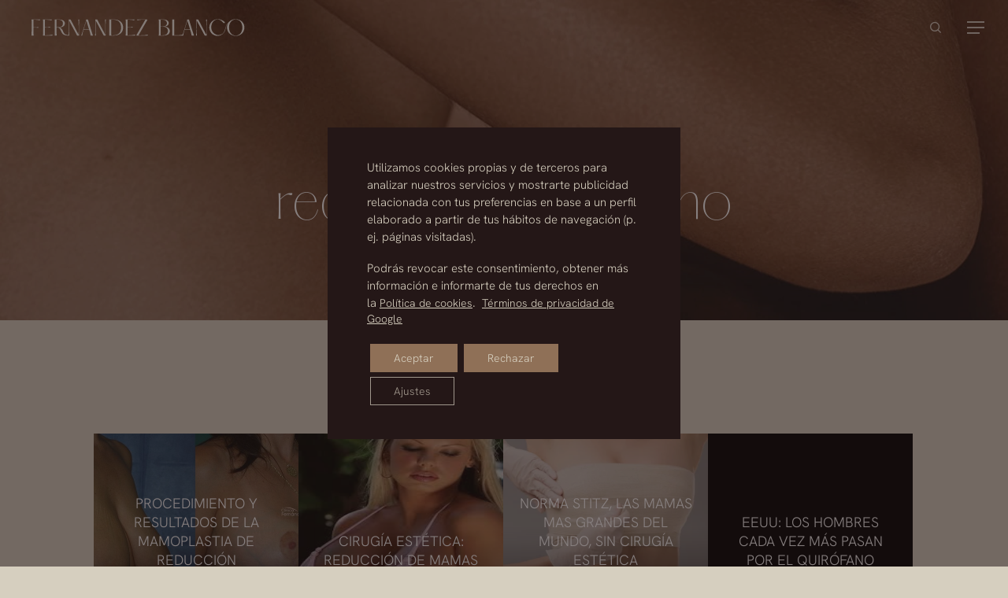

--- FILE ---
content_type: text/html; charset=UTF-8
request_url: https://www.drfernandezblanco.com/tag/reduccion-de-pecho/
body_size: 29860
content:
<!doctype html>
<html lang="es-ES" class="no-js">
<head>
	<meta charset="UTF-8">
	
<script>
  window.dataLayer = window.dataLayer || [];
  function gtag(){dataLayer.push(arguments);}
  gtag('consent', 'default', {
  	'ad_storage': 'denied',
  	'ad_user_data': 'denied',
  	'ad_personalization': 'denied',
  	'analytics_storage': 'denied',
  });
</script>
<!-- Google Tag Manager -->
<script>(function(w,d,s,l,i){w[l]=w[l]||[];w[l].push({'gtm.start':
new Date().getTime(),event:'gtm.js'});var f=d.getElementsByTagName(s)[0],
j=d.createElement(s),dl=l!='dataLayer'?'&l='+l:'';j.async=true;j.src=
'https://www.googletagmanager.com/gtm.js?id='+i+dl;f.parentNode.insertBefore(j,f);
})(window,document,'script','dataLayer','GTM-NRX2X65');</script>
<!-- End Google Tag Manager -->
	
	<script type="text/javascript">
		(function(c,l,a,r,i,t,y){
			c[a]=c[a]||function(){(c[a].q=c[a].q||[]).push(arguments)};
			t=l.createElement(r);t.async=1;t.src="https://www.clarity.ms/tag/"+i;
			y=l.getElementsByTagName(r)[0];y.parentNode.insertBefore(t,y);
		})(window, document, "clarity", "script", "h6eta51ie5");
	</script>
	<meta name="viewport" content="width=device-width, initial-scale=1, maximum-scale=1, user-scalable=0" /><meta name='robots' content='index, follow, max-image-preview:large, max-snippet:-1, max-video-preview:-1' />
	<style>img:is([sizes="auto" i], [sizes^="auto," i]) { contain-intrinsic-size: 3000px 1500px }</style>
	
	<!-- This site is optimized with the Yoast SEO plugin v25.4 - https://yoast.com/wordpress/plugins/seo/ -->
	<title>reducción de pecho archivos | Clínica Fernández Blanco</title>
<link crossorigin data-rocket-preconnect href="https://www.clarity.ms" rel="preconnect">
<link crossorigin data-rocket-preconnect href="https://www.googletagmanager.com" rel="preconnect">
<link crossorigin data-rocket-preconnect href="https://fonts.googleapis.com" rel="preconnect">
<link crossorigin data-rocket-preconnect href="https://dzbo-zcmp.maillist-manage.eu" rel="preconnect">
<link data-rocket-preload as="style" href="https://fonts.googleapis.com/css?family=Open%20Sans%3A300%2C400%2C600%2C700&#038;subset=latin%2Clatin-ext&#038;display=swap" rel="preload">
<link href="https://fonts.googleapis.com/css?family=Open%20Sans%3A300%2C400%2C600%2C700&#038;subset=latin%2Clatin-ext&#038;display=swap" media="print" onload="this.media=&#039;all&#039;" rel="stylesheet">
<noscript><link rel="stylesheet" href="https://fonts.googleapis.com/css?family=Open%20Sans%3A300%2C400%2C600%2C700&#038;subset=latin%2Clatin-ext&#038;display=swap"></noscript><link rel="preload" data-rocket-preload as="image" href="https://www.drfernandezblanco.com/wp-content/uploads/2024/05/homepage-clinica-fernandez-blanco.webp" fetchpriority="high">
	<link rel="canonical" href="https://www.drfernandezblanco.com/tag/reduccion-de-pecho/" />
	<meta property="og:locale" content="es_ES" />
	<meta property="og:type" content="article" />
	<meta property="og:title" content="reducción de pecho archivos | Clínica Fernández Blanco" />
	<meta property="og:url" content="https://www.drfernandezblanco.com/tag/reduccion-de-pecho/" />
	<meta property="og:site_name" content="Clínica Fernández Blanco" />
	<meta name="twitter:card" content="summary_large_image" />
	<script type="application/ld+json" class="yoast-schema-graph">{"@context":"https://schema.org","@graph":[{"@type":"CollectionPage","@id":"https://www.drfernandezblanco.com/tag/reduccion-de-pecho/","url":"https://www.drfernandezblanco.com/tag/reduccion-de-pecho/","name":"reducción de pecho archivos | Clínica Fernández Blanco","isPartOf":{"@id":"https://www.drfernandezblanco.com/#website"},"primaryImageOfPage":{"@id":"https://www.drfernandezblanco.com/tag/reduccion-de-pecho/#primaryimage"},"image":{"@id":"https://www.drfernandezblanco.com/tag/reduccion-de-pecho/#primaryimage"},"thumbnailUrl":"https://www.drfernandezblanco.com/wp-content/uploads/2024/07/Reduccion-de-mamas10.jpg","breadcrumb":{"@id":"https://www.drfernandezblanco.com/tag/reduccion-de-pecho/#breadcrumb"},"inLanguage":"es"},{"@type":"ImageObject","inLanguage":"es","@id":"https://www.drfernandezblanco.com/tag/reduccion-de-pecho/#primaryimage","url":"https://www.drfernandezblanco.com/wp-content/uploads/2024/07/Reduccion-de-mamas10.jpg","contentUrl":"https://www.drfernandezblanco.com/wp-content/uploads/2024/07/Reduccion-de-mamas10.jpg","width":900,"height":450},{"@type":"BreadcrumbList","@id":"https://www.drfernandezblanco.com/tag/reduccion-de-pecho/#breadcrumb","itemListElement":[{"@type":"ListItem","position":1,"name":"Inicio","item":"https://www.drfernandezblanco.com/"},{"@type":"ListItem","position":2,"name":"reducción de pecho"}]},{"@type":"WebSite","@id":"https://www.drfernandezblanco.com/#website","url":"https://www.drfernandezblanco.com/","name":"Clínica Fernández Blanco","description":"","publisher":{"@id":"https://www.drfernandezblanco.com/#organization"},"potentialAction":[{"@type":"SearchAction","target":{"@type":"EntryPoint","urlTemplate":"https://www.drfernandezblanco.com/?s={search_term_string}"},"query-input":{"@type":"PropertyValueSpecification","valueRequired":true,"valueName":"search_term_string"}}],"inLanguage":"es"},{"@type":"Organization","@id":"https://www.drfernandezblanco.com/#organization","name":"Clínica Fernández Blanco","url":"https://www.drfernandezblanco.com/","logo":{"@type":"ImageObject","inLanguage":"es","@id":"https://www.drfernandezblanco.com/#/schema/logo/image/","url":"https://www.drfernandezblanco.com/wp-content/uploads/2024/05/cirujano-plastico-marbella-madrid.png","contentUrl":"https://www.drfernandezblanco.com/wp-content/uploads/2024/05/cirujano-plastico-marbella-madrid.png","width":430,"height":74,"caption":"Clínica Fernández Blanco"},"image":{"@id":"https://www.drfernandezblanco.com/#/schema/logo/image/"},"sameAs":["https://www.facebook.com/clinicasfernandezblanco"]}]}</script>
	<!-- / Yoast SEO plugin. -->


<link rel='dns-prefetch' href='//fonts.googleapis.com' />
<link href='https://fonts.gstatic.com' crossorigin rel='preconnect' />
<link rel="alternate" type="application/rss+xml" title="Clínica Fernández Blanco &raquo; Feed" href="https://www.drfernandezblanco.com/feed/" />
<link rel="alternate" type="application/rss+xml" title="Clínica Fernández Blanco &raquo; Feed de los comentarios" href="https://www.drfernandezblanco.com/comments/feed/" />
<link rel="alternate" type="application/rss+xml" title="Clínica Fernández Blanco &raquo; Etiqueta reducción de pecho del feed" href="https://www.drfernandezblanco.com/tag/reduccion-de-pecho/feed/" />
<link rel="preload" href="https://www.drfernandezblanco.com/wp-content/themes/salient/css/fonts/icomoon.woff?v=1.6" as="font" type="font/woff" crossorigin="anonymous"><style id='wp-emoji-styles-inline-css' type='text/css'>

	img.wp-smiley, img.emoji {
		display: inline !important;
		border: none !important;
		box-shadow: none !important;
		height: 1em !important;
		width: 1em !important;
		margin: 0 0.07em !important;
		vertical-align: -0.1em !important;
		background: none !important;
		padding: 0 !important;
	}
</style>
<link rel='stylesheet' id='wp-block-library-css' href='https://www.drfernandezblanco.com/wp-includes/css/dist/block-library/style.min.css?ver=6.8.1' type='text/css' media='all' />
<style id='global-styles-inline-css' type='text/css'>
:root{--wp--preset--aspect-ratio--square: 1;--wp--preset--aspect-ratio--4-3: 4/3;--wp--preset--aspect-ratio--3-4: 3/4;--wp--preset--aspect-ratio--3-2: 3/2;--wp--preset--aspect-ratio--2-3: 2/3;--wp--preset--aspect-ratio--16-9: 16/9;--wp--preset--aspect-ratio--9-16: 9/16;--wp--preset--color--black: #000000;--wp--preset--color--cyan-bluish-gray: #abb8c3;--wp--preset--color--white: #ffffff;--wp--preset--color--pale-pink: #f78da7;--wp--preset--color--vivid-red: #cf2e2e;--wp--preset--color--luminous-vivid-orange: #ff6900;--wp--preset--color--luminous-vivid-amber: #fcb900;--wp--preset--color--light-green-cyan: #7bdcb5;--wp--preset--color--vivid-green-cyan: #00d084;--wp--preset--color--pale-cyan-blue: #8ed1fc;--wp--preset--color--vivid-cyan-blue: #0693e3;--wp--preset--color--vivid-purple: #9b51e0;--wp--preset--gradient--vivid-cyan-blue-to-vivid-purple: linear-gradient(135deg,rgba(6,147,227,1) 0%,rgb(155,81,224) 100%);--wp--preset--gradient--light-green-cyan-to-vivid-green-cyan: linear-gradient(135deg,rgb(122,220,180) 0%,rgb(0,208,130) 100%);--wp--preset--gradient--luminous-vivid-amber-to-luminous-vivid-orange: linear-gradient(135deg,rgba(252,185,0,1) 0%,rgba(255,105,0,1) 100%);--wp--preset--gradient--luminous-vivid-orange-to-vivid-red: linear-gradient(135deg,rgba(255,105,0,1) 0%,rgb(207,46,46) 100%);--wp--preset--gradient--very-light-gray-to-cyan-bluish-gray: linear-gradient(135deg,rgb(238,238,238) 0%,rgb(169,184,195) 100%);--wp--preset--gradient--cool-to-warm-spectrum: linear-gradient(135deg,rgb(74,234,220) 0%,rgb(151,120,209) 20%,rgb(207,42,186) 40%,rgb(238,44,130) 60%,rgb(251,105,98) 80%,rgb(254,248,76) 100%);--wp--preset--gradient--blush-light-purple: linear-gradient(135deg,rgb(255,206,236) 0%,rgb(152,150,240) 100%);--wp--preset--gradient--blush-bordeaux: linear-gradient(135deg,rgb(254,205,165) 0%,rgb(254,45,45) 50%,rgb(107,0,62) 100%);--wp--preset--gradient--luminous-dusk: linear-gradient(135deg,rgb(255,203,112) 0%,rgb(199,81,192) 50%,rgb(65,88,208) 100%);--wp--preset--gradient--pale-ocean: linear-gradient(135deg,rgb(255,245,203) 0%,rgb(182,227,212) 50%,rgb(51,167,181) 100%);--wp--preset--gradient--electric-grass: linear-gradient(135deg,rgb(202,248,128) 0%,rgb(113,206,126) 100%);--wp--preset--gradient--midnight: linear-gradient(135deg,rgb(2,3,129) 0%,rgb(40,116,252) 100%);--wp--preset--font-size--small: 13px;--wp--preset--font-size--medium: 20px;--wp--preset--font-size--large: 36px;--wp--preset--font-size--x-large: 42px;--wp--preset--spacing--20: 0.44rem;--wp--preset--spacing--30: 0.67rem;--wp--preset--spacing--40: 1rem;--wp--preset--spacing--50: 1.5rem;--wp--preset--spacing--60: 2.25rem;--wp--preset--spacing--70: 3.38rem;--wp--preset--spacing--80: 5.06rem;--wp--preset--shadow--natural: 6px 6px 9px rgba(0, 0, 0, 0.2);--wp--preset--shadow--deep: 12px 12px 50px rgba(0, 0, 0, 0.4);--wp--preset--shadow--sharp: 6px 6px 0px rgba(0, 0, 0, 0.2);--wp--preset--shadow--outlined: 6px 6px 0px -3px rgba(255, 255, 255, 1), 6px 6px rgba(0, 0, 0, 1);--wp--preset--shadow--crisp: 6px 6px 0px rgba(0, 0, 0, 1);}:root { --wp--style--global--content-size: 1300px;--wp--style--global--wide-size: 1300px; }:where(body) { margin: 0; }.wp-site-blocks > .alignleft { float: left; margin-right: 2em; }.wp-site-blocks > .alignright { float: right; margin-left: 2em; }.wp-site-blocks > .aligncenter { justify-content: center; margin-left: auto; margin-right: auto; }:where(.is-layout-flex){gap: 0.5em;}:where(.is-layout-grid){gap: 0.5em;}.is-layout-flow > .alignleft{float: left;margin-inline-start: 0;margin-inline-end: 2em;}.is-layout-flow > .alignright{float: right;margin-inline-start: 2em;margin-inline-end: 0;}.is-layout-flow > .aligncenter{margin-left: auto !important;margin-right: auto !important;}.is-layout-constrained > .alignleft{float: left;margin-inline-start: 0;margin-inline-end: 2em;}.is-layout-constrained > .alignright{float: right;margin-inline-start: 2em;margin-inline-end: 0;}.is-layout-constrained > .aligncenter{margin-left: auto !important;margin-right: auto !important;}.is-layout-constrained > :where(:not(.alignleft):not(.alignright):not(.alignfull)){max-width: var(--wp--style--global--content-size);margin-left: auto !important;margin-right: auto !important;}.is-layout-constrained > .alignwide{max-width: var(--wp--style--global--wide-size);}body .is-layout-flex{display: flex;}.is-layout-flex{flex-wrap: wrap;align-items: center;}.is-layout-flex > :is(*, div){margin: 0;}body .is-layout-grid{display: grid;}.is-layout-grid > :is(*, div){margin: 0;}body{padding-top: 0px;padding-right: 0px;padding-bottom: 0px;padding-left: 0px;}:root :where(.wp-element-button, .wp-block-button__link){background-color: #32373c;border-width: 0;color: #fff;font-family: inherit;font-size: inherit;line-height: inherit;padding: calc(0.667em + 2px) calc(1.333em + 2px);text-decoration: none;}.has-black-color{color: var(--wp--preset--color--black) !important;}.has-cyan-bluish-gray-color{color: var(--wp--preset--color--cyan-bluish-gray) !important;}.has-white-color{color: var(--wp--preset--color--white) !important;}.has-pale-pink-color{color: var(--wp--preset--color--pale-pink) !important;}.has-vivid-red-color{color: var(--wp--preset--color--vivid-red) !important;}.has-luminous-vivid-orange-color{color: var(--wp--preset--color--luminous-vivid-orange) !important;}.has-luminous-vivid-amber-color{color: var(--wp--preset--color--luminous-vivid-amber) !important;}.has-light-green-cyan-color{color: var(--wp--preset--color--light-green-cyan) !important;}.has-vivid-green-cyan-color{color: var(--wp--preset--color--vivid-green-cyan) !important;}.has-pale-cyan-blue-color{color: var(--wp--preset--color--pale-cyan-blue) !important;}.has-vivid-cyan-blue-color{color: var(--wp--preset--color--vivid-cyan-blue) !important;}.has-vivid-purple-color{color: var(--wp--preset--color--vivid-purple) !important;}.has-black-background-color{background-color: var(--wp--preset--color--black) !important;}.has-cyan-bluish-gray-background-color{background-color: var(--wp--preset--color--cyan-bluish-gray) !important;}.has-white-background-color{background-color: var(--wp--preset--color--white) !important;}.has-pale-pink-background-color{background-color: var(--wp--preset--color--pale-pink) !important;}.has-vivid-red-background-color{background-color: var(--wp--preset--color--vivid-red) !important;}.has-luminous-vivid-orange-background-color{background-color: var(--wp--preset--color--luminous-vivid-orange) !important;}.has-luminous-vivid-amber-background-color{background-color: var(--wp--preset--color--luminous-vivid-amber) !important;}.has-light-green-cyan-background-color{background-color: var(--wp--preset--color--light-green-cyan) !important;}.has-vivid-green-cyan-background-color{background-color: var(--wp--preset--color--vivid-green-cyan) !important;}.has-pale-cyan-blue-background-color{background-color: var(--wp--preset--color--pale-cyan-blue) !important;}.has-vivid-cyan-blue-background-color{background-color: var(--wp--preset--color--vivid-cyan-blue) !important;}.has-vivid-purple-background-color{background-color: var(--wp--preset--color--vivid-purple) !important;}.has-black-border-color{border-color: var(--wp--preset--color--black) !important;}.has-cyan-bluish-gray-border-color{border-color: var(--wp--preset--color--cyan-bluish-gray) !important;}.has-white-border-color{border-color: var(--wp--preset--color--white) !important;}.has-pale-pink-border-color{border-color: var(--wp--preset--color--pale-pink) !important;}.has-vivid-red-border-color{border-color: var(--wp--preset--color--vivid-red) !important;}.has-luminous-vivid-orange-border-color{border-color: var(--wp--preset--color--luminous-vivid-orange) !important;}.has-luminous-vivid-amber-border-color{border-color: var(--wp--preset--color--luminous-vivid-amber) !important;}.has-light-green-cyan-border-color{border-color: var(--wp--preset--color--light-green-cyan) !important;}.has-vivid-green-cyan-border-color{border-color: var(--wp--preset--color--vivid-green-cyan) !important;}.has-pale-cyan-blue-border-color{border-color: var(--wp--preset--color--pale-cyan-blue) !important;}.has-vivid-cyan-blue-border-color{border-color: var(--wp--preset--color--vivid-cyan-blue) !important;}.has-vivid-purple-border-color{border-color: var(--wp--preset--color--vivid-purple) !important;}.has-vivid-cyan-blue-to-vivid-purple-gradient-background{background: var(--wp--preset--gradient--vivid-cyan-blue-to-vivid-purple) !important;}.has-light-green-cyan-to-vivid-green-cyan-gradient-background{background: var(--wp--preset--gradient--light-green-cyan-to-vivid-green-cyan) !important;}.has-luminous-vivid-amber-to-luminous-vivid-orange-gradient-background{background: var(--wp--preset--gradient--luminous-vivid-amber-to-luminous-vivid-orange) !important;}.has-luminous-vivid-orange-to-vivid-red-gradient-background{background: var(--wp--preset--gradient--luminous-vivid-orange-to-vivid-red) !important;}.has-very-light-gray-to-cyan-bluish-gray-gradient-background{background: var(--wp--preset--gradient--very-light-gray-to-cyan-bluish-gray) !important;}.has-cool-to-warm-spectrum-gradient-background{background: var(--wp--preset--gradient--cool-to-warm-spectrum) !important;}.has-blush-light-purple-gradient-background{background: var(--wp--preset--gradient--blush-light-purple) !important;}.has-blush-bordeaux-gradient-background{background: var(--wp--preset--gradient--blush-bordeaux) !important;}.has-luminous-dusk-gradient-background{background: var(--wp--preset--gradient--luminous-dusk) !important;}.has-pale-ocean-gradient-background{background: var(--wp--preset--gradient--pale-ocean) !important;}.has-electric-grass-gradient-background{background: var(--wp--preset--gradient--electric-grass) !important;}.has-midnight-gradient-background{background: var(--wp--preset--gradient--midnight) !important;}.has-small-font-size{font-size: var(--wp--preset--font-size--small) !important;}.has-medium-font-size{font-size: var(--wp--preset--font-size--medium) !important;}.has-large-font-size{font-size: var(--wp--preset--font-size--large) !important;}.has-x-large-font-size{font-size: var(--wp--preset--font-size--x-large) !important;}
:where(.wp-block-post-template.is-layout-flex){gap: 1.25em;}:where(.wp-block-post-template.is-layout-grid){gap: 1.25em;}
:where(.wp-block-columns.is-layout-flex){gap: 2em;}:where(.wp-block-columns.is-layout-grid){gap: 2em;}
:root :where(.wp-block-pullquote){font-size: 1.5em;line-height: 1.6;}
</style>
<link data-minify="1" rel='stylesheet' id='dr_fernandez_core-frontend-css' href='https://www.drfernandezblanco.com/wp-content/cache/min/1/wp-content/plugins/dr-fernandez-core/assets/css/frontend.css?ver=1767792266' type='text/css' media='all' />
<link rel='stylesheet' id='wpml-menu-item-0-css' href='https://www.drfernandezblanco.com/wp-content/plugins/sitepress-multilingual-cms/templates/language-switchers/menu-item/style.min.css?ver=1' type='text/css' media='all' />
<link data-minify="1" rel='stylesheet' id='font-awesome-css' href='https://www.drfernandezblanco.com/wp-content/cache/min/1/wp-content/themes/salient/css/font-awesome-legacy.min.css?ver=1767792266' type='text/css' media='all' />
<link data-minify="1" rel='stylesheet' id='salient-grid-system-css' href='https://www.drfernandezblanco.com/wp-content/cache/min/1/wp-content/themes/salient/css/build/grid-system.css?ver=1767792266' type='text/css' media='all' />
<link data-minify="1" rel='stylesheet' id='main-styles-css' href='https://www.drfernandezblanco.com/wp-content/cache/min/1/wp-content/themes/salient/css/build/style.css?ver=1767792266' type='text/css' media='all' />

<link data-minify="1" rel='stylesheet' id='nectar-blog-masonry-core-css' href='https://www.drfernandezblanco.com/wp-content/cache/min/1/wp-content/themes/salient/css/build/blog/masonry-core.css?ver=1767792289' type='text/css' media='all' />
<link data-minify="1" rel='stylesheet' id='nectar-blog-masonry-meta-overlaid-css' href='https://www.drfernandezblanco.com/wp-content/cache/min/1/wp-content/themes/salient/css/build/blog/masonry-meta-overlaid.css?ver=1767792289' type='text/css' media='all' />
<link data-minify="1" rel='stylesheet' id='responsive-css' href='https://www.drfernandezblanco.com/wp-content/cache/min/1/wp-content/themes/salient/css/build/responsive.css?ver=1767792266' type='text/css' media='all' />
<link data-minify="1" rel='stylesheet' id='skin-material-css' href='https://www.drfernandezblanco.com/wp-content/cache/min/1/wp-content/themes/salient/css/build/skin-material.css?ver=1767792266' type='text/css' media='all' />
<style id='salient-wp-menu-dynamic-fallback-inline-css' type='text/css'>
#header-outer .nectar-ext-menu-item .image-layer-outer,#header-outer .nectar-ext-menu-item .image-layer,#header-outer .nectar-ext-menu-item .color-overlay,#slide-out-widget-area .nectar-ext-menu-item .image-layer-outer,#slide-out-widget-area .nectar-ext-menu-item .color-overlay,#slide-out-widget-area .nectar-ext-menu-item .image-layer{position:absolute;top:0;left:0;width:100%;height:100%;overflow:hidden;}.nectar-ext-menu-item .inner-content{position:relative;z-index:10;width:100%;}.nectar-ext-menu-item .image-layer{background-size:cover;background-position:center;transition:opacity 0.25s ease 0.1s;}.nectar-ext-menu-item .image-layer video{object-fit:cover;width:100%;height:100%;}#header-outer nav .nectar-ext-menu-item .image-layer:not(.loaded){background-image:none!important;}#header-outer nav .nectar-ext-menu-item .image-layer{opacity:0;}#header-outer nav .nectar-ext-menu-item .image-layer.loaded{opacity:1;}.nectar-ext-menu-item span[class*="inherit-h"] + .menu-item-desc{margin-top:0.4rem;}#mobile-menu .nectar-ext-menu-item .title,#slide-out-widget-area .nectar-ext-menu-item .title,.nectar-ext-menu-item .menu-title-text,.nectar-ext-menu-item .menu-item-desc{position:relative;}.nectar-ext-menu-item .menu-item-desc{display:block;line-height:1.4em;}body #slide-out-widget-area .nectar-ext-menu-item .menu-item-desc{line-height:1.4em;}#mobile-menu .nectar-ext-menu-item .title,#slide-out-widget-area .nectar-ext-menu-item:not(.style-img-above-text) .title,.nectar-ext-menu-item:not(.style-img-above-text) .menu-title-text,.nectar-ext-menu-item:not(.style-img-above-text) .menu-item-desc,.nectar-ext-menu-item:not(.style-img-above-text) i:before,.nectar-ext-menu-item:not(.style-img-above-text) .svg-icon{color:#fff;}#mobile-menu .nectar-ext-menu-item.style-img-above-text .title{color:inherit;}.sf-menu li ul li a .nectar-ext-menu-item .menu-title-text:after{display:none;}.menu-item .widget-area-active[data-margin="default"] > div:not(:last-child){margin-bottom:20px;}.nectar-ext-menu-item__button{display:inline-block;padding-top:2em;}#header-outer nav li:not([class*="current"]) > a .nectar-ext-menu-item .inner-content.has-button .title .menu-title-text{background-image:none;}.nectar-ext-menu-item__button .nectar-cta:not([data-color="transparent"]){margin-top:.8em;margin-bottom:.8em;}.nectar-ext-menu-item .color-overlay{transition:opacity 0.5s cubic-bezier(.15,.75,.5,1);}.nectar-ext-menu-item:hover .hover-zoom-in-slow .image-layer{transform:scale(1.15);transition:transform 4s cubic-bezier(0.1,0.2,.7,1);}.nectar-ext-menu-item:hover .hover-zoom-in-slow .color-overlay{transition:opacity 1.5s cubic-bezier(.15,.75,.5,1);}.nectar-ext-menu-item .hover-zoom-in-slow .image-layer{transition:transform 0.5s cubic-bezier(.15,.75,.5,1);}.nectar-ext-menu-item .hover-zoom-in-slow .color-overlay{transition:opacity 0.5s cubic-bezier(.15,.75,.5,1);}.nectar-ext-menu-item:hover .hover-zoom-in .image-layer{transform:scale(1.12);}.nectar-ext-menu-item .hover-zoom-in .image-layer{transition:transform 0.5s cubic-bezier(.15,.75,.5,1);}.nectar-ext-menu-item{display:flex;text-align:left;}#slide-out-widget-area .nectar-ext-menu-item .title,#slide-out-widget-area .nectar-ext-menu-item .menu-item-desc,#slide-out-widget-area .nectar-ext-menu-item .menu-title-text,#mobile-menu .nectar-ext-menu-item .title,#mobile-menu .nectar-ext-menu-item .menu-item-desc,#mobile-menu .nectar-ext-menu-item .menu-title-text{color:inherit!important;}#slide-out-widget-area .nectar-ext-menu-item,#mobile-menu .nectar-ext-menu-item{display:block;}#slide-out-widget-area .nectar-ext-menu-item .inner-content,#mobile-menu .nectar-ext-menu-item .inner-content{width:100%;}#slide-out-widget-area.fullscreen-alt .nectar-ext-menu-item,#slide-out-widget-area.fullscreen .nectar-ext-menu-item{text-align:center;}#header-outer .nectar-ext-menu-item.style-img-above-text .image-layer-outer,#slide-out-widget-area .nectar-ext-menu-item.style-img-above-text .image-layer-outer{position:relative;}#header-outer .nectar-ext-menu-item.style-img-above-text,#slide-out-widget-area .nectar-ext-menu-item.style-img-above-text{flex-direction:column;}
</style>
<link data-minify="1" rel='stylesheet' id='js_composer_front-css' href='https://www.drfernandezblanco.com/wp-content/cache/min/1/wp-content/plugins/js_composer_salient/assets/css/js_composer.min.css?ver=1767792266' type='text/css' media='all' />
<link data-minify="1" rel='stylesheet' id='dynamic-css-css' href='https://www.drfernandezblanco.com/wp-content/cache/min/1/wp-content/themes/salient/css/salient-dynamic-styles.css?ver=1767792266' type='text/css' media='all' />
<style id='dynamic-css-inline-css' type='text/css'>
body[data-bg-header="true"].category .container-wrap,body[data-bg-header="true"].author .container-wrap,body[data-bg-header="true"].date .container-wrap,body[data-bg-header="true"].blog .container-wrap{padding-top:var(--container-padding)!important}.archive.author .row .col.section-title span,.archive.category .row .col.section-title span,.archive.tag .row .col.section-title span,.archive.date .row .col.section-title span{padding-left:0}body.author #page-header-wrap #page-header-bg,body.category #page-header-wrap #page-header-bg,body.tag #page-header-wrap #page-header-bg,body.date #page-header-wrap #page-header-bg{height:auto;padding-top:8%;padding-bottom:8%;}.archive #page-header-wrap{height:auto;}.archive.category .row .col.section-title p,.archive.tag .row .col.section-title p{margin-top:10px;}body[data-bg-header="true"].archive .container-wrap.meta_overlaid_blog,body[data-bg-header="true"].category .container-wrap.meta_overlaid_blog,body[data-bg-header="true"].author .container-wrap.meta_overlaid_blog,body[data-bg-header="true"].date .container-wrap.meta_overlaid_blog{padding-top:0!important;}#page-header-bg[data-alignment="center"] .span_6 p{margin:0 auto;}body.archive #page-header-bg:not(.fullscreen-header) .span_6{position:relative;-webkit-transform:none;transform:none;top:0;}.blog-archive-header .nectar-author-gravatar img{width:125px;border-radius:100px;}.blog-archive-header .container .span_12 p{font-size:min(max(calc(1.3vw),16px),20px);line-height:1.5;margin-top:.5em;}body .page-header-no-bg.color-bg{padding:5% 0;}@media only screen and (max-width:999px){body .page-header-no-bg.color-bg{padding:7% 0;}}@media only screen and (max-width:690px){body .page-header-no-bg.color-bg{padding:9% 0;}.blog-archive-header .nectar-author-gravatar img{width:75px;}}.blog-archive-header.color-bg .col.section-title{border-bottom:0;padding:0;}.blog-archive-header.color-bg *{color:inherit!important;}.nectar-archive-tax-count{position:relative;padding:.5em;transform:translateX(0.25em) translateY(-0.75em);font-size:clamp(14px,0.3em,20px);display:inline-block;vertical-align:super;}.nectar-archive-tax-count:before{content:"";display:block;padding-bottom:100%;width:100%;position:absolute;top:50%;left:50%;transform:translate(-50%,-50%);border-radius:100px;background-color:currentColor;opacity:0.1;}.no-rgba #header-space{display:none;}@media only screen and (max-width:999px){body #header-space[data-header-mobile-fixed="1"]{display:none;}#header-outer[data-mobile-fixed="false"]{position:absolute;}}@media only screen and (max-width:999px){body:not(.nectar-no-flex-height) #header-space[data-secondary-header-display="full"]:not([data-header-mobile-fixed="false"]){display:block!important;margin-bottom:-56px;}#header-space[data-secondary-header-display="full"][data-header-mobile-fixed="false"]{display:none;}}@media only screen and (min-width:1000px){#header-space{display:none;}.nectar-slider-wrap.first-section,.parallax_slider_outer.first-section,.full-width-content.first-section,.parallax_slider_outer.first-section .swiper-slide .content,.nectar-slider-wrap.first-section .swiper-slide .content,#page-header-bg,.nder-page-header,#page-header-wrap,.full-width-section.first-section{margin-top:0!important;}body #page-header-bg,body #page-header-wrap{height:70px;}body #search-outer{z-index:100000;}}@media only screen and (min-width:1000px){#page-header-wrap.fullscreen-header,#page-header-wrap.fullscreen-header #page-header-bg,html:not(.nectar-box-roll-loaded) .nectar-box-roll > #page-header-bg.fullscreen-header,.nectar_fullscreen_zoom_recent_projects,#nectar_fullscreen_rows:not(.afterLoaded) > div{height:100vh;}.wpb_row.vc_row-o-full-height.top-level,.wpb_row.vc_row-o-full-height.top-level > .col.span_12{min-height:100vh;}#page-header-bg[data-alignment-v="middle"] .span_6 .inner-wrap,#page-header-bg[data-alignment-v="top"] .span_6 .inner-wrap,.blog-archive-header.color-bg .container{padding-top:85px;}#page-header-wrap.container #page-header-bg .span_6 .inner-wrap{padding-top:0;}.nectar-slider-wrap[data-fullscreen="true"]:not(.loaded),.nectar-slider-wrap[data-fullscreen="true"]:not(.loaded) .swiper-container{height:calc(100vh + 2px)!important;}.admin-bar .nectar-slider-wrap[data-fullscreen="true"]:not(.loaded),.admin-bar .nectar-slider-wrap[data-fullscreen="true"]:not(.loaded) .swiper-container{height:calc(100vh - 30px)!important;}}@media only screen and (max-width:999px){#page-header-bg[data-alignment-v="middle"]:not(.fullscreen-header) .span_6 .inner-wrap,#page-header-bg[data-alignment-v="top"] .span_6 .inner-wrap,.blog-archive-header.color-bg .container{padding-top:40px;}.vc_row.top-level.full-width-section:not(.full-width-ns) > .span_12,#page-header-bg[data-alignment-v="bottom"] .span_6 .inner-wrap{padding-top:30px;}}@media only screen and (max-width:690px){.vc_row.top-level.full-width-section:not(.full-width-ns) > .span_12{padding-top:40px;}.vc_row.top-level.full-width-content .nectar-recent-posts-single_featured .recent-post-container > .inner-wrap{padding-top:30px;}}@media only screen and (max-width:999px){.full-width-ns .nectar-slider-wrap .swiper-slide[data-y-pos="middle"] .content,.full-width-ns .nectar-slider-wrap .swiper-slide[data-y-pos="top"] .content{padding-top:30px;}}@media only screen and (max-width:999px){.using-mobile-browser #nectar_fullscreen_rows:not(.afterLoaded):not([data-mobile-disable="on"]) > div{height:calc(100vh - 76px);}.using-mobile-browser .wpb_row.vc_row-o-full-height.top-level,.using-mobile-browser .wpb_row.vc_row-o-full-height.top-level > .col.span_12,[data-permanent-transparent="1"].using-mobile-browser .wpb_row.vc_row-o-full-height.top-level,[data-permanent-transparent="1"].using-mobile-browser .wpb_row.vc_row-o-full-height.top-level > .col.span_12{min-height:calc(100vh - 76px);}html:not(.nectar-box-roll-loaded) .nectar-box-roll > #page-header-bg.fullscreen-header,.nectar_fullscreen_zoom_recent_projects,.nectar-slider-wrap[data-fullscreen="true"]:not(.loaded),.nectar-slider-wrap[data-fullscreen="true"]:not(.loaded) .swiper-container,#nectar_fullscreen_rows:not(.afterLoaded):not([data-mobile-disable="on"]) > div{height:calc(100vh - 1px);}.wpb_row.vc_row-o-full-height.top-level,.wpb_row.vc_row-o-full-height.top-level > .col.span_12{min-height:calc(100vh - 1px);}body[data-transparent-header="false"] #ajax-content-wrap.no-scroll{min-height:calc(100vh - 1px);height:calc(100vh - 1px);}}.screen-reader-text,.nectar-skip-to-content:not(:focus){border:0;clip:rect(1px,1px,1px,1px);clip-path:inset(50%);height:1px;margin:-1px;overflow:hidden;padding:0;position:absolute!important;width:1px;word-wrap:normal!important;}.row .col img:not([srcset]){width:auto;}.row .col img.img-with-animation.nectar-lazy:not([srcset]){width:100%;}
</style>
<link data-minify="1" rel='stylesheet' id='salient-child-style-css' href='https://www.drfernandezblanco.com/wp-content/cache/min/1/wp-content/themes/clinicafernandezblanco/style.css?ver=1767792266' type='text/css' media='all' />
<link data-minify="1" rel='stylesheet' id='moove_gdpr_frontend-css' href='https://www.drfernandezblanco.com/wp-content/cache/min/1/wp-content/plugins/gdpr-cookie-compliance/dist/styles/gdpr-main-nf.css?ver=1767792266' type='text/css' media='all' />
<style id='moove_gdpr_frontend-inline-css' type='text/css'>
				#moove_gdpr_cookie_modal .moove-gdpr-modal-content .moove-gdpr-tab-main h3.tab-title, 
				#moove_gdpr_cookie_modal .moove-gdpr-modal-content .moove-gdpr-tab-main span.tab-title,
				#moove_gdpr_cookie_modal .moove-gdpr-modal-content .moove-gdpr-modal-left-content #moove-gdpr-menu li a, 
				#moove_gdpr_cookie_modal .moove-gdpr-modal-content .moove-gdpr-modal-left-content #moove-gdpr-menu li button,
				#moove_gdpr_cookie_modal .moove-gdpr-modal-content .moove-gdpr-modal-left-content .moove-gdpr-branding-cnt a,
				#moove_gdpr_cookie_modal .moove-gdpr-modal-content .moove-gdpr-modal-footer-content .moove-gdpr-button-holder a.mgbutton, 
				#moove_gdpr_cookie_modal .moove-gdpr-modal-content .moove-gdpr-modal-footer-content .moove-gdpr-button-holder button.mgbutton,
				#moove_gdpr_cookie_modal .cookie-switch .cookie-slider:after, 
				#moove_gdpr_cookie_modal .cookie-switch .slider:after, 
				#moove_gdpr_cookie_modal .switch .cookie-slider:after, 
				#moove_gdpr_cookie_modal .switch .slider:after,
				#moove_gdpr_cookie_info_bar .moove-gdpr-info-bar-container .moove-gdpr-info-bar-content p, 
				#moove_gdpr_cookie_info_bar .moove-gdpr-info-bar-container .moove-gdpr-info-bar-content p a,
				#moove_gdpr_cookie_info_bar .moove-gdpr-info-bar-container .moove-gdpr-info-bar-content a.mgbutton, 
				#moove_gdpr_cookie_info_bar .moove-gdpr-info-bar-container .moove-gdpr-info-bar-content button.mgbutton,
				#moove_gdpr_cookie_modal .moove-gdpr-modal-content .moove-gdpr-tab-main .moove-gdpr-tab-main-content h1, 
				#moove_gdpr_cookie_modal .moove-gdpr-modal-content .moove-gdpr-tab-main .moove-gdpr-tab-main-content h2, 
				#moove_gdpr_cookie_modal .moove-gdpr-modal-content .moove-gdpr-tab-main .moove-gdpr-tab-main-content h3, 
				#moove_gdpr_cookie_modal .moove-gdpr-modal-content .moove-gdpr-tab-main .moove-gdpr-tab-main-content h4, 
				#moove_gdpr_cookie_modal .moove-gdpr-modal-content .moove-gdpr-tab-main .moove-gdpr-tab-main-content h5, 
				#moove_gdpr_cookie_modal .moove-gdpr-modal-content .moove-gdpr-tab-main .moove-gdpr-tab-main-content h6,
				#moove_gdpr_cookie_modal .moove-gdpr-modal-content.moove_gdpr_modal_theme_v2 .moove-gdpr-modal-title .tab-title,
				#moove_gdpr_cookie_modal .moove-gdpr-modal-content.moove_gdpr_modal_theme_v2 .moove-gdpr-tab-main h3.tab-title, 
				#moove_gdpr_cookie_modal .moove-gdpr-modal-content.moove_gdpr_modal_theme_v2 .moove-gdpr-tab-main span.tab-title,
				#moove_gdpr_cookie_modal .moove-gdpr-modal-content.moove_gdpr_modal_theme_v2 .moove-gdpr-branding-cnt a {
				 	font-weight: inherit				}
			#moove_gdpr_cookie_modal,#moove_gdpr_cookie_info_bar,.gdpr_cookie_settings_shortcode_content{font-family:'Hanken Grotesk',sans-serif}#moove_gdpr_save_popup_settings_button{background-color:#373737;color:#fff}#moove_gdpr_save_popup_settings_button:hover{background-color:#000}#moove_gdpr_cookie_info_bar .moove-gdpr-info-bar-container .moove-gdpr-info-bar-content a.mgbutton,#moove_gdpr_cookie_info_bar .moove-gdpr-info-bar-container .moove-gdpr-info-bar-content button.mgbutton{background-color:#8f7057}#moove_gdpr_cookie_modal .moove-gdpr-modal-content .moove-gdpr-modal-footer-content .moove-gdpr-button-holder a.mgbutton,#moove_gdpr_cookie_modal .moove-gdpr-modal-content .moove-gdpr-modal-footer-content .moove-gdpr-button-holder button.mgbutton,.gdpr_cookie_settings_shortcode_content .gdpr-shr-button.button-green{background-color:#8f7057;border-color:#8f7057}#moove_gdpr_cookie_modal .moove-gdpr-modal-content .moove-gdpr-modal-footer-content .moove-gdpr-button-holder a.mgbutton:hover,#moove_gdpr_cookie_modal .moove-gdpr-modal-content .moove-gdpr-modal-footer-content .moove-gdpr-button-holder button.mgbutton:hover,.gdpr_cookie_settings_shortcode_content .gdpr-shr-button.button-green:hover{background-color:#fff;color:#8f7057}#moove_gdpr_cookie_modal .moove-gdpr-modal-content .moove-gdpr-modal-close i,#moove_gdpr_cookie_modal .moove-gdpr-modal-content .moove-gdpr-modal-close span.gdpr-icon{background-color:#8f7057;border:1px solid #8f7057}#moove_gdpr_cookie_info_bar span.change-settings-button.focus-g,#moove_gdpr_cookie_info_bar span.change-settings-button:focus,#moove_gdpr_cookie_info_bar button.change-settings-button.focus-g,#moove_gdpr_cookie_info_bar button.change-settings-button:focus{-webkit-box-shadow:0 0 1px 3px #8f7057;-moz-box-shadow:0 0 1px 3px #8f7057;box-shadow:0 0 1px 3px #8f7057}#moove_gdpr_cookie_modal .moove-gdpr-modal-content .moove-gdpr-modal-close i:hover,#moove_gdpr_cookie_modal .moove-gdpr-modal-content .moove-gdpr-modal-close span.gdpr-icon:hover,#moove_gdpr_cookie_info_bar span[data-href]>u.change-settings-button{color:#8f7057}#moove_gdpr_cookie_modal .moove-gdpr-modal-content .moove-gdpr-modal-left-content #moove-gdpr-menu li.menu-item-selected a span.gdpr-icon,#moove_gdpr_cookie_modal .moove-gdpr-modal-content .moove-gdpr-modal-left-content #moove-gdpr-menu li.menu-item-selected button span.gdpr-icon{color:inherit}#moove_gdpr_cookie_modal .moove-gdpr-modal-content .moove-gdpr-modal-left-content #moove-gdpr-menu li a span.gdpr-icon,#moove_gdpr_cookie_modal .moove-gdpr-modal-content .moove-gdpr-modal-left-content #moove-gdpr-menu li button span.gdpr-icon{color:inherit}#moove_gdpr_cookie_modal .gdpr-acc-link{line-height:0;font-size:0;color:transparent;position:absolute}#moove_gdpr_cookie_modal .moove-gdpr-modal-content .moove-gdpr-modal-close:hover i,#moove_gdpr_cookie_modal .moove-gdpr-modal-content .moove-gdpr-modal-left-content #moove-gdpr-menu li a,#moove_gdpr_cookie_modal .moove-gdpr-modal-content .moove-gdpr-modal-left-content #moove-gdpr-menu li button,#moove_gdpr_cookie_modal .moove-gdpr-modal-content .moove-gdpr-modal-left-content #moove-gdpr-menu li button i,#moove_gdpr_cookie_modal .moove-gdpr-modal-content .moove-gdpr-modal-left-content #moove-gdpr-menu li a i,#moove_gdpr_cookie_modal .moove-gdpr-modal-content .moove-gdpr-tab-main .moove-gdpr-tab-main-content a:hover,#moove_gdpr_cookie_info_bar.moove-gdpr-dark-scheme .moove-gdpr-info-bar-container .moove-gdpr-info-bar-content a.mgbutton:hover,#moove_gdpr_cookie_info_bar.moove-gdpr-dark-scheme .moove-gdpr-info-bar-container .moove-gdpr-info-bar-content button.mgbutton:hover,#moove_gdpr_cookie_info_bar.moove-gdpr-dark-scheme .moove-gdpr-info-bar-container .moove-gdpr-info-bar-content a:hover,#moove_gdpr_cookie_info_bar.moove-gdpr-dark-scheme .moove-gdpr-info-bar-container .moove-gdpr-info-bar-content button:hover,#moove_gdpr_cookie_info_bar.moove-gdpr-dark-scheme .moove-gdpr-info-bar-container .moove-gdpr-info-bar-content span.change-settings-button:hover,#moove_gdpr_cookie_info_bar.moove-gdpr-dark-scheme .moove-gdpr-info-bar-container .moove-gdpr-info-bar-content button.change-settings-button:hover,#moove_gdpr_cookie_info_bar.moove-gdpr-dark-scheme .moove-gdpr-info-bar-container .moove-gdpr-info-bar-content u.change-settings-button:hover,#moove_gdpr_cookie_info_bar span[data-href]>u.change-settings-button,#moove_gdpr_cookie_info_bar.moove-gdpr-dark-scheme .moove-gdpr-info-bar-container .moove-gdpr-info-bar-content a.mgbutton.focus-g,#moove_gdpr_cookie_info_bar.moove-gdpr-dark-scheme .moove-gdpr-info-bar-container .moove-gdpr-info-bar-content button.mgbutton.focus-g,#moove_gdpr_cookie_info_bar.moove-gdpr-dark-scheme .moove-gdpr-info-bar-container .moove-gdpr-info-bar-content a.focus-g,#moove_gdpr_cookie_info_bar.moove-gdpr-dark-scheme .moove-gdpr-info-bar-container .moove-gdpr-info-bar-content button.focus-g,#moove_gdpr_cookie_info_bar.moove-gdpr-dark-scheme .moove-gdpr-info-bar-container .moove-gdpr-info-bar-content a.mgbutton:focus,#moove_gdpr_cookie_info_bar.moove-gdpr-dark-scheme .moove-gdpr-info-bar-container .moove-gdpr-info-bar-content button.mgbutton:focus,#moove_gdpr_cookie_info_bar.moove-gdpr-dark-scheme .moove-gdpr-info-bar-container .moove-gdpr-info-bar-content a:focus,#moove_gdpr_cookie_info_bar.moove-gdpr-dark-scheme .moove-gdpr-info-bar-container .moove-gdpr-info-bar-content button:focus,#moove_gdpr_cookie_info_bar.moove-gdpr-dark-scheme .moove-gdpr-info-bar-container .moove-gdpr-info-bar-content span.change-settings-button.focus-g,span.change-settings-button:focus,button.change-settings-button.focus-g,button.change-settings-button:focus,#moove_gdpr_cookie_info_bar.moove-gdpr-dark-scheme .moove-gdpr-info-bar-container .moove-gdpr-info-bar-content u.change-settings-button.focus-g,#moove_gdpr_cookie_info_bar.moove-gdpr-dark-scheme .moove-gdpr-info-bar-container .moove-gdpr-info-bar-content u.change-settings-button:focus{color:#8f7057}#moove_gdpr_cookie_modal .moove-gdpr-branding.focus-g span,#moove_gdpr_cookie_modal .moove-gdpr-modal-content .moove-gdpr-tab-main a.focus-g{color:#8f7057}#moove_gdpr_cookie_modal.gdpr_lightbox-hide{display:none}#moove_gdpr_cookie_info_bar .moove-gdpr-info-bar-container .moove-gdpr-info-bar-content a.mgbutton,#moove_gdpr_cookie_info_bar .moove-gdpr-info-bar-container .moove-gdpr-info-bar-content button.mgbutton,#moove_gdpr_cookie_modal .moove-gdpr-modal-content .moove-gdpr-modal-footer-content .moove-gdpr-button-holder a.mgbutton,#moove_gdpr_cookie_modal .moove-gdpr-modal-content .moove-gdpr-modal-footer-content .moove-gdpr-button-holder button.mgbutton,.gdpr-shr-button,#moove_gdpr_cookie_info_bar .moove-gdpr-infobar-close-btn{border-radius:0}
</style>
<script type="text/javascript" id="wpml-cookie-js-extra">
/* <![CDATA[ */
var wpml_cookies = {"wp-wpml_current_language":{"value":"es","expires":1,"path":"\/"}};
var wpml_cookies = {"wp-wpml_current_language":{"value":"es","expires":1,"path":"\/"}};
/* ]]> */
</script>
<script data-minify="1" type="text/javascript" src="https://www.drfernandezblanco.com/wp-content/cache/min/1/wp-content/plugins/sitepress-multilingual-cms/res/js/cookies/language-cookie.js?ver=1767792266" id="wpml-cookie-js" defer="defer" data-wp-strategy="defer"></script>
<script type="text/javascript" src="https://www.drfernandezblanco.com/wp-includes/js/jquery/jquery.min.js?ver=3.7.1" id="jquery-core-js"></script>
<script type="text/javascript" src="https://www.drfernandezblanco.com/wp-includes/js/jquery/jquery-migrate.min.js?ver=3.4.1" id="jquery-migrate-js"></script>
<script></script><link rel="https://api.w.org/" href="https://www.drfernandezblanco.com/wp-json/" /><link rel="alternate" title="JSON" type="application/json" href="https://www.drfernandezblanco.com/wp-json/wp/v2/tags/126" /><link rel="EditURI" type="application/rsd+xml" title="RSD" href="https://www.drfernandezblanco.com/xmlrpc.php?rsd" />
<meta name="generator" content="WordPress 6.8.1" />
<meta name="generator" content="WPML ver:4.7.6 stt:1,45,2;" />
<script type="text/javascript"> var root = document.getElementsByTagName( "html" )[0]; root.setAttribute( "class", "js" ); </script><link rel="alternate" type="application/rss+xml" title="Dr Fernandez Blanco &raquo; Feed" href="https://www.drfernandezblanco.com/feed/" /><meta name="generator" content="Powered by WPBakery Page Builder - drag and drop page builder for WordPress."/>
<link rel="icon" href="https://www.drfernandezblanco.com/wp-content/uploads/2024/10/cropped-favicon-2-1.png" sizes="32x32" />
<link rel="icon" href="https://www.drfernandezblanco.com/wp-content/uploads/2024/10/cropped-favicon-2-1.png" sizes="192x192" />
<link rel="apple-touch-icon" href="https://www.drfernandezblanco.com/wp-content/uploads/2024/10/cropped-favicon-2-1.png" />
<meta name="msapplication-TileImage" content="https://www.drfernandezblanco.com/wp-content/uploads/2024/10/cropped-favicon-2-1.png" />
		<style type="text/css" id="wp-custom-css">
			.single-post h2 * {
    font-weight: 100 !important;
}

.cfb-contact-whatsapp > span, .cta-doctor > span{
    pointer-events: none;
}
@media only screen and (max-width: 450px) {
    #slide-out-widget-area.slide-out-from-right {
        padding-left: 35px !important;
        padding-right: 35px !important;
    }
}

.case_info_cat_subtitle {
    font-size: clamp(35px, 3.2vw, 55px);
}
.sf-menu>li>ul {
    box-shadow: 0 10px 18px rgba(0, 0, 0, .2);
}
.case_carousel .hover-wrap-inner a {
    opacity: 1 !important;
}
.case_carousel .owl-carousel .owl-nav{
	pointer-events: none;
}
.case_carousel .owl-carousel .owl-nav > * {
    pointer-events: all;
}
.single-post .post-area .format-standard .content-inner a:not([class]){
    text-decoration: underline !important;
}
.tax-project-type #preguntas-frecuentes .inner-toggle-wrap a {
    text-decoration: underline;
    text-underline-offset: 3px;
}		</style>
		<noscript><style> .wpb_animate_when_almost_visible { opacity: 1; }</style></noscript><noscript><style id="rocket-lazyload-nojs-css">.rll-youtube-player, [data-lazy-src]{display:none !important;}</style></noscript><script type="application/ld+json">
{
  "@context": "https://schema.org",
  "@graph": [
    {
      "@type": ["MedicalClinic", "LocalBusiness"],
      "name": "Clínica Fernández Blanco",
      "address": {
        "@type": "PostalAddress",
        "streetAddress": "Av. de Filipinas 48, Portal Izq. 1er Piso",
        "addressLocality": "Madrid",
        "postalCode": "28003",
        "addressCountry": "ES"
      },
      "email": "contacto@clinicafb.com",
      "telephone": "+34 915 540 924",
      "identifier": {
        "@type": "PropertyValue",
        "name": "NICA",
        "value": "CS-05876"
      },
      "url": "https://www.drfernandezblanco.com",
      "areaServed": "Madrid",
      "openingHours": [
        "Mo 10:00-14:00",
        "Mo 16:00-20:00",
        "Tu 10:00-14:00",
        "Tu 16:00-20:00",
        "We 10:00-14:00",
        "We 16:00-20:00",
        "Th 10:00-14:00",
        "Th 16:00-20:00",
        "Fr 10:00-15:00"
      ]
    },
    {
      "@type": ["MedicalClinic", "LocalBusiness"],
      "name": "Clínica Fernández Blanco",
      "address": {
        "@type": "PostalAddress",
        "streetAddress": "Calle Velázquez 48, Local 1 y 3",
        "addressLocality": "Madrid",
        "postalCode": "29603",
        "addressCountry": "ES"
      },
      "email": "marbella@clinicafb.com",
      "telephone": "+34 952 850 468",
      "identifier": {
        "@type": "PropertyValue",
        "name": "NICA",
        "value": "59902"
      },
      "url": "https://www.drfernandezblanco.com",
      "areaServed": "Madrid",
      "openingHours": [
        "Mo 10:00-14:00",
        "Mo 16:00-20:00",
        "Tu 10:00-14:00",
        "Tu 16:00-20:00",
        "We 10:00-14:00",
        "We 16:00-20:00",
        "Th 10:00-14:00",
        "Th 16:00-20:00",
        "Fr 10:00-15:00"
      ]
    }
  ]
}
</script>



</head><body class="archive tag tag-reduccion-de-pecho tag-126 wp-theme-salient wp-child-theme-clinicafernandezblanco material wpb-js-composer js-comp-ver-7.6 vc_responsive" data-footer-reveal="false" data-footer-reveal-shadow="none" data-header-format="default" data-body-border="off" data-boxed-style="" data-header-breakpoint="1282" data-dropdown-style="minimal" data-cae="easeOutCubic" data-cad="750" data-megamenu-width="contained" data-aie="none" data-ls="fancybox" data-apte="standard" data-hhun="0" data-fancy-form-rcs="default" data-form-style="default" data-form-submit="regular" data-is="minimal" data-button-style="default" data-user-account-button="false" data-flex-cols="true" data-col-gap="default" data-header-inherit-rc="false" data-header-search="true" data-animated-anchors="true" data-ajax-transitions="false" data-full-width-header="false" data-slide-out-widget-area="true" data-slide-out-widget-area-style="slide-out-from-right" data-user-set-ocm="off" data-loading-animation="none" data-bg-header="true" data-responsive="1" data-ext-responsive="true" data-ext-padding="30" data-header-resize="1" data-header-color="custom" data-cart="false" data-remove-m-parallax="" data-remove-m-video-bgs="" data-m-animate="0" data-force-header-trans-color="light" data-smooth-scrolling="0" data-permanent-transparent="false" >
	<!-- Google Tag Manager (noscript) -->
	<noscript><iframe src="https://www.googletagmanager.com/ns.html?id=GTM-NRX2X65"
	height="0" width="0" style="display:none;visibility:hidden"></iframe></noscript>
	<!-- End Google Tag Manager (noscript) -->

	<div  id="snow-js"></div>
  	<div  id="snowflake-js"></div>  
	<script type="text/javascript">
	 (function(window, document) {

		 if(navigator.userAgent.match(/(Android|iPod|iPhone|iPad|BlackBerry|IEMobile|Opera Mini)/)) {
			 document.body.className += " using-mobile-browser mobile ";
		 }
		 if(navigator.userAgent.match(/Mac/) && navigator.maxTouchPoints && navigator.maxTouchPoints > 2) {
			document.body.className += " using-ios-device ";
		}

		 if( !("ontouchstart" in window) ) {

			 var body = document.querySelector("body");
			 var winW = window.innerWidth;
			 var bodyW = body.clientWidth;

			 if (winW > bodyW + 4) {
				 body.setAttribute("style", "--scroll-bar-w: " + (winW - bodyW - 4) + "px");
			 } else {
				 body.setAttribute("style", "--scroll-bar-w: 0px");
			 }
		 }

	 })(window, document);
   </script><a href="#ajax-content-wrap" class="nectar-skip-to-content">Skip to main content</a><div  class="ocm-effect-wrap"><div  class="ocm-effect-wrap-inner">	
	<div id="header-space"  data-header-mobile-fixed='1'></div> 
	
		<div  id="header-outer" data-has-menu="true" data-has-buttons="yes" data-header-button_style="default" data-using-pr-menu="false" data-mobile-fixed="1" data-ptnm="false" data-lhe="animated_underline" data-user-set-bg="#8f7057" data-format="default" data-permanent-transparent="false" data-megamenu-rt="0" data-remove-fixed="0" data-header-resize="1" data-cart="false" data-transparency-option="" data-box-shadow="large" data-shrink-num="6" data-using-secondary="0" data-using-logo="1" data-logo-height="50" data-m-logo-height="30" data-padding="10" data-full-width="false" data-condense="false" data-transparent-header="true" data-transparent-shadow-helper="false" data-remove-border="true" class="transparent">
		
<div id="search-outer" class="nectar">
	<div id="search">
		<div class="container">
			 <div id="search-box">
				 <div class="inner-wrap">
					 <div class="col span_12">
						  <form role="search" action="https://www.drfernandezblanco.com/" method="GET">
														 <input type="text" name="s"  value="" aria-label="Search" placeholder="Comience a escribir..." />
							 
						<span>Presione ENTER para comenzar su búsqueda</span>
												</form>
					</div><!--/span_12-->
				</div><!--/inner-wrap-->
			 </div><!--/search-box-->
			 <div id="close"><a href="#"><span class="screen-reader-text">Cerrar búsqueda</span>
				<span class="close-wrap"> <span class="close-line close-line1"></span> <span class="close-line close-line2"></span> </span>				 </a></div>
		 </div><!--/container-->
	</div><!--/search-->
</div><!--/search-outer-->

<header id="top">
	<div class="container">
		<div class="row">
			<div class="col span_3">
								<a id="logo" href="https://www.drfernandezblanco.com" data-supplied-ml-starting-dark="false" data-supplied-ml-starting="false" data-supplied-ml="false" >
					<img width="667" height="115" class="stnd skip-lazy" alt="Clínica Fernández Blanco" src="https://www.drfernandezblanco.com/wp-content/uploads/2024/05/cirujano-plastico-marbella-madrid-header.svg"  /><img width="667" height="115" class="starting-logo skip-lazy" alt="Clínica Fernández Blanco" src="https://www.drfernandezblanco.com/wp-content/uploads/2024/05/cirujano-plastico-marbella-madrid-header-transparente.svg"  /><img width="667" height="115" class="starting-logo dark-version skip-lazy" alt="Clínica Fernández Blanco" src="https://www.drfernandezblanco.com/wp-content/uploads/2024/05/cirujano-plastico-marbella-madrid-header-transparente.svg"  />				</a>
							</div><!--/span_3-->

			<div class="col span_9 col_last">
									<div class="nectar-mobile-only mobile-header"><div class="inner"></div></div>
									<a class="mobile-search" href="#searchbox"><span class="nectar-icon icon-salient-search" aria-hidden="true"></span><span class="screen-reader-text">buscar</span></a>
														<div class="slide-out-widget-area-toggle mobile-icon slide-out-from-right" data-custom-color="false" data-icon-animation="simple-transform">
						<div> <a href="#sidewidgetarea" role="button" aria-label="Navigation Menu" aria-expanded="false" class="closed">
							<span class="screen-reader-text">Menu</span><span aria-hidden="true"> <i class="lines-button x2"> <i class="lines"></i> </i> </span>
						</a></div>
					</div>
				
									<nav>
													<ul class="sf-menu">
								<li id="menu-item-8802" class="menu-item menu-item-type-post_type menu-item-object-doctor nectar-regular-menu-item menu-item-8802"><a href="https://www.drfernandezblanco.com/doctor/dr-alfredo-fernandez-blanco/"><span class="menu-title-text">Dr. Fernández Blanco</span></a></li>
<li id="menu-item-42" class="menu-item menu-item-type-post_type menu-item-object-page nectar-regular-menu-item menu-item-42"><a href="https://www.drfernandezblanco.com/cirujanos-plastico-y-medicos-esteticos/"><span class="menu-title-text">Equipo</span></a></li>
<li id="menu-item-41" class="megamenu-tabs submenu-surgery menu-item menu-item-type-post_type menu-item-object-page menu-item-has-children nectar-regular-menu-item megamenu nectar-megamenu-menu-item align-left width-75 menu-item-41"><a href="https://www.drfernandezblanco.com/cirugia-plastica-corporal-y-facial/"><span class="menu-title-text">Cirugía Plástica</span></a>
<ul class="sub-menu">
	<li id="menu-item-2845" class="megamenu-tab-active menu-item menu-item-type-custom menu-item-object-custom menu-item-has-children nectar-regular-menu-item menu-item-2845"><a href="/cirugia-plastica-corporal-y-facial/#cirugia-estetica-facial-femenina"><span class="menu-title-text">Facial</span><span class="sf-sub-indicator"><i class="fa fa-angle-right icon-in-menu" aria-hidden="true"></i></span></a>
	<ul class="sub-menu">
		<li id="menu-item-6784" class="menu-item menu-item-type-post_type menu-item-object-page nectar-regular-menu-item menu-item-6784"><a href="https://www.drfernandezblanco.com/blefaroplastia-cantoplastia/"><span class="menu-title-text">Cirugía de Párpado</span></a></li>
		<li id="menu-item-6787" class="menu-item menu-item-type-post_type menu-item-object-page nectar-regular-menu-item menu-item-6787"><a href="https://www.drfernandezblanco.com/bolas-de-bichat/"><span class="menu-title-text">Bolas de bichat</span></a></li>
		<li id="menu-item-6794" class="menu-item menu-item-type-post_type menu-item-object-page nectar-regular-menu-item menu-item-6794"><a href="https://www.drfernandezblanco.com/queiloplastia/"><span class="menu-title-text">Queiloplastia</span></a></li>
		<li id="menu-item-6790" class="menu-item menu-item-type-post_type menu-item-object-page nectar-regular-menu-item menu-item-6790"><a href="https://www.drfernandezblanco.com/lifting-facial/"><span class="menu-title-text">Lifting Facial</span></a></li>
		<li id="menu-item-6791" class="menu-item menu-item-type-post_type menu-item-object-page nectar-regular-menu-item menu-item-6791"><a href="https://www.drfernandezblanco.com/liplift/"><span class="menu-title-text">LipLift</span></a></li>
		<li id="menu-item-6792" class="menu-item menu-item-type-post_type menu-item-object-page nectar-regular-menu-item menu-item-6792"><a href="https://www.drfernandezblanco.com/lipofilling-facial/"><span class="menu-title-text">Lipofilling Facial</span></a></li>
		<li id="menu-item-6793" class="menu-item menu-item-type-post_type menu-item-object-page nectar-regular-menu-item menu-item-6793"><a href="https://www.drfernandezblanco.com/liposuccion-de-papada/"><span class="menu-title-text">Liposucción de Papada</span></a></li>
		<li id="menu-item-6789" class="menu-item menu-item-type-post_type menu-item-object-page nectar-regular-menu-item menu-item-6789"><a href="https://www.drfernandezblanco.com/cirugia-oreja/"><span class="menu-title-text">Cirugía de Oreja</span></a></li>
		<li id="menu-item-6788" class="menu-item menu-item-type-post_type menu-item-object-page nectar-regular-menu-item menu-item-6788"><a href="https://www.drfernandezblanco.com/cirugia-menton-mentoplastia/"><span class="menu-title-text">Cirugía de Mentón y Mandíbula</span></a></li>
		<li id="menu-item-6795" class="menu-item menu-item-type-post_type menu-item-object-page nectar-regular-menu-item menu-item-6795"><a href="https://www.drfernandezblanco.com/rinoplastia-madrid-cirugia-de-nariz/"><span class="menu-title-text">Rinoplastia</span></a></li>
	</ul>
</li>
	<li id="menu-item-2846" class="megamenu-item-2 menu-item menu-item-type-custom menu-item-object-custom menu-item-has-children nectar-regular-menu-item menu-item-2846"><a href="/cirugia-plastica-corporal-y-facial/#cirugia-estetica-corporal-femenina"><span class="menu-title-text">Corporal</span><span class="sf-sub-indicator"><i class="fa fa-angle-right icon-in-menu" aria-hidden="true"></i></span></a>
	<ul class="sub-menu">
		<li id="menu-item-6785" class="menu-item menu-item-type-post_type menu-item-object-page nectar-regular-menu-item menu-item-6785"><a href="https://www.drfernandezblanco.com/abdominoplastia/"><span class="menu-title-text">Abdominoplastia</span></a></li>
		<li id="menu-item-6799" class="menu-item menu-item-type-post_type menu-item-object-page nectar-regular-menu-item menu-item-6799"><a href="https://www.drfernandezblanco.com/cirugia-de-pecho/"><span class="menu-title-text">Cirugía de Pecho</span></a></li>
		<li id="menu-item-6800" class="menu-item menu-item-type-post_type menu-item-object-page nectar-regular-menu-item menu-item-6800"><a href="https://www.drfernandezblanco.com/cirugia-intima/"><span class="menu-title-text">Cirugía Íntima</span></a></li>
		<li id="menu-item-6802" class="menu-item menu-item-type-post_type menu-item-object-page nectar-regular-menu-item menu-item-6802"><a href="https://www.drfernandezblanco.com/remodelacion-corporal/"><span class="menu-title-text">Remodelación Corporal</span></a></li>
		<li id="menu-item-6801" class="menu-item menu-item-type-post_type menu-item-object-page nectar-regular-menu-item menu-item-6801"><a href="https://www.drfernandezblanco.com/cirugias-masculinas/"><span class="menu-title-text">Cirugías Masculinas</span></a></li>
	</ul>
</li>
</ul>
</li>
<li id="menu-item-40" class="mega-menu-columns submenu-medest menu-item menu-item-type-post_type menu-item-object-page menu-item-has-children nectar-regular-menu-item megamenu nectar-megamenu-menu-item align-left width-75 menu-item-40"><a href="https://www.drfernandezblanco.com/medicina-estetica/"><span class="menu-title-text">Medicina estética</span></a>
<ul class="sub-menu">
	<li id="menu-item-6786" class="menu-item menu-item-type-post_type menu-item-object-page nectar-regular-menu-item menu-item-6786"><a href="https://www.drfernandezblanco.com/menton-y-marcacion-mandibular/"><span class="menu-title-text">Mentón y marcación mandibular</span></a></li>
	<li id="menu-item-6806" class="menu-item menu-item-type-post_type menu-item-object-page nectar-regular-menu-item menu-item-6806"><a href="https://www.drfernandezblanco.com/aumento-e-hidratacion-de-labios/"><span class="menu-title-text">Aumento e Hidratación de Labios</span></a></li>
	<li id="menu-item-6810" class="menu-item menu-item-type-post_type menu-item-object-page nectar-regular-menu-item menu-item-6810"><a href="https://www.drfernandezblanco.com/procedimientos-antiarrugas/"><span class="menu-title-text">Procedimientos Antiarrugas</span></a></li>
	<li id="menu-item-6807" class="menu-item menu-item-type-post_type menu-item-object-page nectar-regular-menu-item menu-item-6807"><a href="https://www.drfernandezblanco.com/bruxismo/"><span class="menu-title-text">Bruxismo</span></a></li>
	<li id="menu-item-6809" class="menu-item menu-item-type-post_type menu-item-object-page nectar-regular-menu-item menu-item-6809"><a href="https://www.drfernandezblanco.com/ojeras/"><span class="menu-title-text">Ojeras</span></a></li>
	<li id="menu-item-6808" class="menu-item menu-item-type-post_type menu-item-object-page nectar-regular-menu-item menu-item-6808"><a href="https://www.drfernandezblanco.com/morpheus8/"><span class="menu-title-text">Morpheus8</span></a></li>
	<li id="menu-item-6805" class="menu-item menu-item-type-post_type menu-item-object-page nectar-regular-menu-item menu-item-6805"><a href="https://www.drfernandezblanco.com/pomulos-con-acido-hialuronico/"><span class="menu-title-text">Aumento de Pómulo</span></a></li>
	<li id="menu-item-6811" class="menu-item menu-item-type-post_type menu-item-object-page nectar-regular-menu-item menu-item-6811"><a href="https://www.drfernandezblanco.com/rinomodelacion/"><span class="menu-title-text">Rinomodelación</span></a></li>
	<li id="menu-item-6812" class="menu-item menu-item-type-post_type menu-item-object-page nectar-regular-menu-item menu-item-6812"><a href="https://www.drfernandezblanco.com/sonrisa-gingival/"><span class="menu-title-text">Sonrisa Gingival</span></a></li>
	<li id="menu-item-6814" class="menu-item menu-item-type-post_type menu-item-object-page nectar-regular-menu-item menu-item-6814"><a href="https://www.drfernandezblanco.com/tratamientos-para-cabello/"><span class="menu-title-text">Tratamientos para el cabello</span></a></li>
	<li id="menu-item-6815" class="menu-item menu-item-type-post_type menu-item-object-page nectar-regular-menu-item menu-item-6815"><a href="https://www.drfernandezblanco.com/tratamientos-para-la-piel/"><span class="menu-title-text">Tratamientos para la piel</span></a></li>
</ul>
</li>
<li id="menu-item-39" class="megamenu-tabs megamenu-resultados menu-item menu-item-type-post_type menu-item-object-page menu-item-has-children nectar-regular-menu-item megamenu nectar-megamenu-menu-item align-left width-75 menu-item-39"><a href="https://www.drfernandezblanco.com/cirugia-estetica-antes-y-despues/"><span class="menu-title-text">Resultados</span></a>
<ul class="sub-menu">
	<li id="menu-item-5365" class="megamenu-tab-active menu-item menu-item-type-post_type menu-item-object-page menu-item-has-children nectar-regular-menu-item menu-item-5365"><a href="https://www.drfernandezblanco.com/cirugia-estetica-antes-y-despues/"><span class="menu-title-text">Cirugía Plástica</span><span class="sf-sub-indicator"><i class="fa fa-angle-right icon-in-menu" aria-hidden="true"></i></span></a>
	<ul class="sub-menu">
		<li id="menu-item-9027" class="menu-item menu-item-type-taxonomy menu-item-object-project-type nectar-regular-menu-item menu-item-9027"><a href="https://www.drfernandezblanco.com/antes-despues/cirugia-parpado/"><span class="menu-title-text">Cirugía de Párpado</span></a></li>
		<li id="menu-item-9023" class="menu-item menu-item-type-taxonomy menu-item-object-project-type nectar-regular-menu-item menu-item-9023"><a href="https://www.drfernandezblanco.com/antes-despues/bolas-bichat/"><span class="menu-title-text">Bolas de Bichat</span></a></li>
		<li id="menu-item-9048" class="menu-item menu-item-type-taxonomy menu-item-object-project-type nectar-regular-menu-item menu-item-9048"><a href="https://www.drfernandezblanco.com/antes-despues/queiloplastia/"><span class="menu-title-text">Queiloplastia</span></a></li>
		<li id="menu-item-9031" class="menu-item menu-item-type-taxonomy menu-item-object-project-type nectar-regular-menu-item menu-item-9031"><a href="https://www.drfernandezblanco.com/antes-despues/lifting-facial/"><span class="menu-title-text">Lifting Facial</span></a></li>
		<li id="menu-item-9032" class="menu-item menu-item-type-taxonomy menu-item-object-project-type nectar-regular-menu-item menu-item-9032"><a href="https://www.drfernandezblanco.com/antes-despues/liplift/"><span class="menu-title-text">LipLift</span></a></li>
		<li id="menu-item-9033" class="menu-item menu-item-type-taxonomy menu-item-object-project-type nectar-regular-menu-item menu-item-9033"><a href="https://www.drfernandezblanco.com/antes-despues/lipofilling-facial/"><span class="menu-title-text">Lipofilling Facial</span></a></li>
		<li id="menu-item-9034" class="menu-item menu-item-type-taxonomy menu-item-object-project-type nectar-regular-menu-item menu-item-9034"><a href="https://www.drfernandezblanco.com/antes-despues/liposuccion-papada/"><span class="menu-title-text">Liposucción de Papada</span></a></li>
		<li id="menu-item-9026" class="menu-item menu-item-type-taxonomy menu-item-object-project-type nectar-regular-menu-item menu-item-9026"><a href="https://www.drfernandezblanco.com/antes-despues/cirugia-oreja/"><span class="menu-title-text">Cirugía de Oreja</span></a></li>
		<li id="menu-item-9025" class="menu-item menu-item-type-taxonomy menu-item-object-project-type nectar-regular-menu-item menu-item-9025"><a href="https://www.drfernandezblanco.com/antes-despues/cirugia-menton-mandibula/"><span class="menu-title-text">Cirugía de Mentón y Mandíbula</span></a></li>
		<li id="menu-item-9042" class="menu-item menu-item-type-taxonomy menu-item-object-project-type nectar-regular-menu-item menu-item-9042"><a href="https://www.drfernandezblanco.com/antes-despues/rinoplastia-nariz/"><span class="menu-title-text">Rinoplastia</span></a></li>
		<li id="menu-item-9019" class="menu-item menu-item-type-taxonomy menu-item-object-project-type nectar-regular-menu-item menu-item-9019"><a href="https://www.drfernandezblanco.com/antes-despues/abdominoplastia/"><span class="menu-title-text">Abdominoplastia</span></a></li>
		<li id="menu-item-9028" class="menu-item menu-item-type-taxonomy menu-item-object-project-type nectar-regular-menu-item menu-item-9028"><a href="https://www.drfernandezblanco.com/antes-despues/cirugia-pecho/"><span class="menu-title-text">Cirugía de Pecho</span></a></li>
		<li id="menu-item-9029" class="menu-item menu-item-type-taxonomy menu-item-object-project-type nectar-regular-menu-item menu-item-9029"><a href="https://www.drfernandezblanco.com/antes-despues/cirugia-intima/"><span class="menu-title-text">Cirugía Íntima</span></a></li>
		<li id="menu-item-9040" class="menu-item menu-item-type-taxonomy menu-item-object-project-type nectar-regular-menu-item menu-item-9040"><a href="https://www.drfernandezblanco.com/antes-despues/remodelacion-corporal/"><span class="menu-title-text">Remodelación Corporal</span></a></li>
		<li id="menu-item-9030" class="menu-item menu-item-type-taxonomy menu-item-object-project-type nectar-regular-menu-item menu-item-9030"><a href="https://www.drfernandezblanco.com/antes-despues/cirugia-masculina/"><span class="menu-title-text">Cirugías Masculinas</span></a></li>
	</ul>
</li>
	<li id="menu-item-5366" class="megamenu-item-2 menu-item menu-item-type-post_type menu-item-object-page menu-item-has-children nectar-regular-menu-item menu-item-5366"><a href="https://www.drfernandezblanco.com/medicina-estetica-antes-y-despues/"><span class="menu-title-text">Medicina Estética</span><span class="sf-sub-indicator"><i class="fa fa-angle-right icon-in-menu" aria-hidden="true"></i></span></a>
	<ul class="sub-menu">
		<li id="menu-item-9035" class="menu-item menu-item-type-taxonomy menu-item-object-project-type nectar-regular-menu-item menu-item-9035"><a href="https://www.drfernandezblanco.com/antes-despues/menton-marcacion-mandibular/"><span class="menu-title-text">Mentón y Marcación Mandibular</span></a></li>
		<li id="menu-item-9022" class="menu-item menu-item-type-taxonomy menu-item-object-project-type nectar-regular-menu-item menu-item-9022"><a href="https://www.drfernandezblanco.com/antes-despues/aumento-hidratacion-labios/"><span class="menu-title-text">Aumento e Hidratación de Labios</span></a></li>
		<li id="menu-item-9038" class="menu-item menu-item-type-taxonomy menu-item-object-project-type nectar-regular-menu-item menu-item-9038"><a href="https://www.drfernandezblanco.com/antes-despues/procedimientos-antiarrugas/"><span class="menu-title-text">Procedimientos Antiarrugas</span></a></li>
		<li id="menu-item-9037" class="menu-item menu-item-type-taxonomy menu-item-object-project-type nectar-regular-menu-item menu-item-9037"><a href="https://www.drfernandezblanco.com/antes-despues/ojeras/"><span class="menu-title-text">Ojeras</span></a></li>
		<li id="menu-item-9021" class="menu-item menu-item-type-taxonomy menu-item-object-project-type nectar-regular-menu-item menu-item-9021"><a href="https://www.drfernandezblanco.com/antes-despues/aumento-pomulo/"><span class="menu-title-text">Aumento de Pómulo</span></a></li>
		<li id="menu-item-9041" class="menu-item menu-item-type-taxonomy menu-item-object-project-type nectar-regular-menu-item menu-item-9041"><a href="https://www.drfernandezblanco.com/antes-despues/rinomodelacion/"><span class="menu-title-text">Rinomodelación</span></a></li>
		<li id="menu-item-12134" class="menu-item menu-item-type-taxonomy menu-item-object-project-type nectar-regular-menu-item menu-item-12134"><a href="https://www.drfernandezblanco.com/antes-despues/micropigmentacion/"><span class="menu-title-text">Micropigmentación</span></a></li>
	</ul>
</li>
</ul>
</li>
<li id="menu-item-5395" class="menu-item menu-item-type-post_type menu-item-object-page current_page_parent nectar-regular-menu-item menu-item-5395"><a href="https://www.drfernandezblanco.com/blog/"><span class="menu-title-text">Blog</span></a></li>
<li id="menu-item-38" class="menu-item menu-item-type-post_type menu-item-object-page menu-item-has-children nectar-regular-menu-item menu-item-38"><a href="https://www.drfernandezblanco.com/solicitar-cita/"><span class="menu-title-text">Contacto</span></a>
<ul class="sub-menu">
	<li id="menu-item-14795" class="menu-item menu-item-type-post_type menu-item-object-page nectar-regular-menu-item menu-item-14795"><a href="https://www.drfernandezblanco.com/clinica-fernandez-blanco-madrid/"><span class="menu-title-text">Clínica Madrid</span></a></li>
	<li id="menu-item-14794" class="menu-item menu-item-type-post_type menu-item-object-page nectar-regular-menu-item menu-item-14794"><a href="https://www.drfernandezblanco.com/clinica-fernandez-blanco-marbella/"><span class="menu-title-text">Clínica Marbella</span></a></li>
</ul>
</li>
<li id="menu-item-wpml-ls-3-es" class="menu-item wpml-ls-slot-3 wpml-ls-item wpml-ls-item-es wpml-ls-current-language wpml-ls-menu-item wpml-ls-first-item menu-item-type-wpml_ls_menu_item menu-item-object-wpml_ls_menu_item menu-item-has-children nectar-regular-menu-item menu-item-wpml-ls-3-es"><a href="https://www.drfernandezblanco.com/tag/reduccion-de-pecho/" title="Cambiar a ES"><span class="menu-title-text">
<span class="wpml-ls-display">ES</span></span></a>
<ul class="sub-menu">
	<li id="menu-item-wpml-ls-3-en" class="menu-item wpml-ls-slot-3 wpml-ls-item wpml-ls-item-en wpml-ls-menu-item menu-item-type-wpml_ls_menu_item menu-item-object-wpml_ls_menu_item nectar-regular-menu-item menu-item-wpml-ls-3-en"><a href="https://www.drfernandezblanco.com/en/" title="Cambiar a EN"><span class="menu-title-text">
<span class="wpml-ls-display">EN</span></span></a></li>
	<li id="menu-item-wpml-ls-3-ru" class="menu-item wpml-ls-slot-3 wpml-ls-item wpml-ls-item-ru wpml-ls-menu-item wpml-ls-last-item menu-item-type-wpml_ls_menu_item menu-item-object-wpml_ls_menu_item nectar-regular-menu-item menu-item-wpml-ls-3-ru"><a href="https://www.drfernandezblanco.com/ru/" title="Cambiar a RU"><span class="menu-title-text">
<span class="wpml-ls-display">RU</span></span></a></li>
</ul>
</li>
							</ul>
													<ul class="buttons sf-menu" data-user-set-ocm="off">

								<li id="search-btn"><div><a href="#searchbox"><span class="icon-salient-search" aria-hidden="true"></span><span class="screen-reader-text">buscar</span></a></div> </li>
							</ul>
						
					</nav>

					
				</div><!--/span_9-->

				
			</div><!--/row-->
					</div><!--/container-->
	</header>		
	</div>
		<div  id="ajax-content-wrap">

		<div id="page-header-wrap" data-animate-in-effect="none" data-midnight="light" class="blog-archive-header">
			<div id="page-header-bg" data-animate-in-effect="none" data-text-effect="" data-bg-pos="center" data-alignment="left" data-alignment-v="middle" data-parallax="0" data-height="400">
				<div class="page-header-bg-image" style="background-image: url(https://www.drfernandezblanco.com/wp-content/uploads/2024/05/homepage-clinica-fernandez-blanco.webp);"></div>
				<div class="container">
					<div class="row">
						<div class="col span_6">
							<div class="inner-wrap">
																									<span class="subheader">Tag</span>
								
																		<h1>reducción de pecho</h1>
									
																							</div>
						</div>
					</div>
				</div>
			</div>
		</div>
	
<div class="container-wrap">

	<div class="container main-content">

		<div class="row"><div class="post-area col  span_12 col_last masonry meta_overlaid " role="main" data-ams="4px" data-remove-post-date="0" data-remove-post-author="1" data-remove-post-comment-number="1" data-remove-post-nectar-love="1"> <div class="posts-container" data-load-animation="fade_in_from_bottom">
<article id="post-3847" class="regular masonry-blog-item post-3847 post type-post status-publish format-standard has-post-thumbnail category-cirugia-plastica category-reduccion-de-mamas tag-reduccion-de-mamas tag-reduccion-de-pecho">  
  
  <div class="inner-wrap animated">
    
    <div class="post-content">
      
      <div class="content-inner">
        
        <a href="https://www.drfernandezblanco.com/procedimiento-y-resultados-de-la-mamoplastia-de-reduccion/" aria-label="Procedimiento y resultados de la mamoplastia de reducción"><span class="post-featured-img"><img width="500" height="450" src="https://www.drfernandezblanco.com/wp-content/uploads/2024/07/Reduccion-de-mamas10-500x450.jpg" class="attachment-regular size-regular skip-lazy wp-post-image" alt="" title="" sizes="(min-width: 1000px) 25vw, (min-width: 690px) 100vw, 100vw" decoding="async" fetchpriority="high" /></span></a>        
        <div class="article-content-wrap">
          
          <div class="post-header">
            
            <h2 class="title"><a href="https://www.drfernandezblanco.com/procedimiento-y-resultados-de-la-mamoplastia-de-reduccion/"> Procedimiento y resultados de la mamoplastia de reducción</a></h2>

                       
            <div class="post-meta">
              
              <div class="date">
                19 de diciembre de 2017              </div>
              
            </div>
            
            <span class="meta-author"><span>By</span> <a href="https://www.drfernandezblanco.com/author/team-drfb/" title="Entradas de Team DRFB" rel="author">Team DRFB</a></span>
            
          </div><!--/post-header-->
          
        </div><!--article-content-wrap-->
        
      </div><!--/content-inner-->
      
    </div><!--/post-content-->
    
  </div><!--/inner-wrap-->
  
</article>
<article id="post-1534" class="regular masonry-blog-item post-1534 post type-post status-publish format-standard has-post-thumbnail category-cirugia-plastica category-reduccion-de-mamas tag-belleza tag-cirugia-secundaria tag-reduccion-de-pecho">  
  
  <div class="inner-wrap animated">
    
    <div class="post-content">
      
      <div class="content-inner">
        
        <a href="https://www.drfernandezblanco.com/cirugia-estetica-reduccion-de-mamas/" aria-label="Cirugía Estética: Reducción de mamas"><span class="post-featured-img"><img width="194" height="259" src="https://www.drfernandezblanco.com/wp-content/uploads/2024/06/reduccion-de-pecho-1-dr.-fernandez-blanco.jpg" class="attachment-regular size-regular skip-lazy wp-post-image" alt="¿Qué es la cirugía de reducción de mamas y por qué se realiza?" title="" sizes="(min-width: 1000px) 25vw, (min-width: 690px) 100vw, 100vw" decoding="async" /></span></a>        
        <div class="article-content-wrap">
          
          <div class="post-header">
            
            <h2 class="title"><a href="https://www.drfernandezblanco.com/cirugia-estetica-reduccion-de-mamas/"> Cirugía Estética: Reducción de mamas</a></h2>

                       
            <div class="post-meta">
              
              <div class="date">
                21 de mayo de 2013              </div>
              
            </div>
            
            <span class="meta-author"><span>By</span> <a href="https://www.drfernandezblanco.com/author/team-drfb/" title="Entradas de Team DRFB" rel="author">Team DRFB</a></span>
            
          </div><!--/post-header-->
          
        </div><!--article-content-wrap-->
        
      </div><!--/content-inner-->
      
    </div><!--/post-content-->
    
  </div><!--/inner-wrap-->
  
</article>
<article id="post-1451" class="regular masonry-blog-item post-1451 post type-post status-publish format-standard has-post-thumbnail category-celebrities category-cirugia-plastica tag-belleza tag-cirugia-secundaria tag-reduccion-de-pecho">  
  
  <div class="inner-wrap animated">
    
    <div class="post-content">
      
      <div class="content-inner">
        
        <a href="https://www.drfernandezblanco.com/norma-stitz-las-mamas-mas-grandes-del-mundo/" aria-label="Norma Stitz, las mamas mas grandes del mundo, sin cirugía estética"><span class="post-featured-img"><img width="500" height="500" src="https://www.drfernandezblanco.com/wp-content/uploads/2024/06/norma-stitz-las-mamas-mas-grandes-del-mundo-sin-cirugia-estetica-clinicas-fernandez-blanco-500x500.webp" class="attachment-regular size-regular skip-lazy wp-post-image" alt="Descubre cómo Norma Stitz consiguió las mamas más grandes del mundo, ¡sin cirugía estética!" title="" sizes="(min-width: 1000px) 25vw, (min-width: 690px) 100vw, 100vw" decoding="async" srcset="https://www.drfernandezblanco.com/wp-content/uploads/2024/06/norma-stitz-las-mamas-mas-grandes-del-mundo-sin-cirugia-estetica-clinicas-fernandez-blanco-500x500.webp 500w, https://www.drfernandezblanco.com/wp-content/uploads/2024/06/norma-stitz-las-mamas-mas-grandes-del-mundo-sin-cirugia-estetica-clinicas-fernandez-blanco-150x150.webp 150w, https://www.drfernandezblanco.com/wp-content/uploads/2024/06/norma-stitz-las-mamas-mas-grandes-del-mundo-sin-cirugia-estetica-clinicas-fernandez-blanco-140x140.webp 140w, https://www.drfernandezblanco.com/wp-content/uploads/2024/06/norma-stitz-las-mamas-mas-grandes-del-mundo-sin-cirugia-estetica-clinicas-fernandez-blanco-100x100.webp 100w, https://www.drfernandezblanco.com/wp-content/uploads/2024/06/norma-stitz-las-mamas-mas-grandes-del-mundo-sin-cirugia-estetica-clinicas-fernandez-blanco-350x350.webp 350w" /></span></a>        
        <div class="article-content-wrap">
          
          <div class="post-header">
            
            <h2 class="title"><a href="https://www.drfernandezblanco.com/norma-stitz-las-mamas-mas-grandes-del-mundo/"> Norma Stitz, las mamas mas grandes del mundo, sin cirugía estética</a></h2>

                       
            <div class="post-meta">
              
              <div class="date">
                16 de abril de 2013              </div>
              
            </div>
            
            <span class="meta-author"><span>By</span> <a href="https://www.drfernandezblanco.com/author/team-drfb/" title="Entradas de Team DRFB" rel="author">Team DRFB</a></span>
            
          </div><!--/post-header-->
          
        </div><!--article-content-wrap-->
        
      </div><!--/content-inner-->
      
    </div><!--/post-content-->
    
  </div><!--/inner-wrap-->
  
</article>
<article id="post-3221" class="regular masonry-blog-item post-3221 post type-post status-publish format-standard category-salud-y-nutricion tag-arrugas tag-botox tag-liposuccion tag-operacion-de-orejas tag-reduccion-de-pecho tag-relleno-de-arrugas">  
  
  <div class="inner-wrap animated">
    
    <div class="post-content">
      
      <div class="content-inner">
        
        <a href="https://www.drfernandezblanco.com/eeuu-los-hombres-cada-vez-mas-pasan-por-el-quirofano/"><span class="post-featured-img"><img width="100" height="100" src="https://www.drfernandezblanco.com/wp-content/themes/salient/img/no-portfolio-item-tiny.jpg" alt="no image added yet." /></span></a>        
        <div class="article-content-wrap">
          
          <div class="post-header">
            
            <h2 class="title"><a href="https://www.drfernandezblanco.com/eeuu-los-hombres-cada-vez-mas-pasan-por-el-quirofano/"> EEUU: Los hombres cada vez más pasan por el quirófano</a></h2>

                       
            <div class="post-meta">
              
              <div class="date">
                16 de agosto de 2011              </div>
              
            </div>
            
            <span class="meta-author"><span>By</span> <a href="https://www.drfernandezblanco.com/author/team-drfb/" title="Entradas de Team DRFB" rel="author">Team DRFB</a></span>
            
          </div><!--/post-header-->
          
        </div><!--article-content-wrap-->
        
      </div><!--/content-inner-->
      
    </div><!--/post-content-->
    
  </div><!--/inner-wrap-->
  
</article></div>
		</div>

		
		</div>
	</div>
</div>
<style>.wpb_row[data-using-ctc="true"] h1,
        .wpb_row[data-using-ctc="true"] h2,
        .wpb_row[data-using-ctc="true"] h3,
        .wpb_row[data-using-ctc="true"] h4,
        .wpb_row[data-using-ctc="true"] h5,
        .wpb_row[data-using-ctc="true"] h6{
          color:inherit
        }@media only screen , print {.wpb_column.right_padding_desktop_4pct > .n-sticky > .vc_column-inner {
              padding-right: 4%;
            }}@media only screen and (max-width: 999px) {body .wpb_column.right_padding_tablet_0px > .n-sticky > .vc_column-inner {
              padding-right: 0px;
            }}@media only screen and (min-width: 691px) and (max-width: 999px) {
            .column_element_direction_desktop_horizontal.el_spacing_30px > .vc_column-inner > .wpb_wrapper{
              gap: 30px;
            }
          }@media only screen and (min-width: 691px) and (max-width: 999px) {
            .column_element_direction_tablet_horizontal > .vc_column-inner > .wpb_wrapper {
              display: flex; 
              align-items: center;
            }
            #ajax-content-wrap .column_element_direction_tablet_horizontal > .vc_column-inner > .wpb_wrapper > * {
              margin-bottom: 0;
            }
          }@media only screen and (min-width: 1000px) {
            .column_element_direction_desktop_horizontal.el_spacing_30px > .vc_column-inner > .wpb_wrapper{
              gap: 30px;
            }
          }@media only screen and (min-width: 1000px) {
            .column_element_direction_desktop_horizontal > .vc_column-inner > .wpb_wrapper {
              display: flex; 
              align-items: center;
            }
            #ajax-content-wrap .column_element_direction_desktop_horizontal > .vc_column-inner > .wpb_wrapper > * {
              margin-bottom: 0;
            }
          }
          .column_element_direction_desktop_horizontal.force-desktop-text-align-right > .vc_column-inner > .wpb_wrapper {
            justify-content: flex-end;
          }
          .column_element_direction_desktop_horizontal.force-desktop-text-align-center > .vc_column-inner > .wpb_wrapper {
            justify-content: center;
          }

          @media only screen and (max-width: 999px) {
            .column_element_direction_desktop_horizontal.force-tablet-text-align-right > .vc_column-inner > .wpb_wrapper {
              justify-content: flex-end;
            }
            .column_element_direction_desktop_horizontal.force-tablet-text-align-center > .vc_column-inner > .wpb_wrapper {
              justify-content: center;
            }
          }

          @media only screen and (max-width: 690px) {
            .column_element_direction_desktop_horizontal.force-phone-text-align-right > .vc_column-inner > .wpb_wrapper {
              justify-content: flex-end;
            }
            .column_element_direction_desktop_horizontal.force-phone-text-align-center > .vc_column-inner > .wpb_wrapper {
              justify-content: center;
            }
          }
          #ajax-content-wrap .vc_row.left_padding_2pct .row_col_wrap_12,
            .nectar-global-section .vc_row.left_padding_2pct .row_col_wrap_12 {
            padding-left: 2%;
          } .wpb_column.child_column.el_spacing_30px > .vc_column-inner > .wpb_wrapper > div:not(:last-child){
          margin-bottom: 30px;
        }@media only screen , print { 
            .wpb_column.force-desktop-text-align-left,
            .wpb_column.force-desktop-text-align-left .col {
              text-align: left!important;
            }
          
            .wpb_column.force-desktop-text-align-right,
            .wpb_column.force-desktop-text-align-right .col {
              text-align: right!important;
            }
          
            .wpb_column.force-desktop-text-align-center,
            .wpb_column.force-desktop-text-align-center .col,
            .wpb_column.force-desktop-text-align-center .vc_custom_heading,
            .wpb_column.force-desktop-text-align-center .nectar-cta {
              text-align: center!important;
            }
          
            .wpb_column.force-desktop-text-align-center .img-with-aniamtion-wrap img {
              display: inline-block;
            }
          }@media only screen , print {.wpb_column.right_padding_desktop_4pct > .vc_column-inner {
              padding-right: 4%;
            }}@media only screen and (max-width: 999px) {body .wpb_column.right_padding_tablet_0px > .vc_column-inner {
              padding-right: 0px;
            }}@media only screen , print {.wpb_column.left_padding_desktop_5pct > .n-sticky > .vc_column-inner {
              padding-left: 5%;
            }}@media only screen and (max-width: 999px) {body .wpb_column.left_padding_tablet_0px > .n-sticky > .vc_column-inner {
              padding-left: 0px;
            }}@media only screen , print {.wpb_column.left_padding_desktop_5pct > .vc_column-inner {
              padding-left: 5%;
            }}@media only screen and (max-width: 999px) {body .wpb_column.left_padding_tablet_0px > .vc_column-inner {
              padding-left: 0px;
            }}@media only screen , print {.wpb_column.right_padding_desktop_10pct > .n-sticky > .vc_column-inner {
              padding-right: 10%;
            }}@media only screen and (max-width: 999px) {body .wpb_column.right_padding_tablet_0px > .n-sticky > .vc_column-inner {
              padding-right: 0px;
            }}@media only screen , print {.wpb_column.right_padding_desktop_10pct > .vc_column-inner {
              padding-right: 10%;
            }}@media only screen and (max-width: 999px) {body .wpb_column.right_padding_tablet_0px > .vc_column-inner {
              padding-right: 0px;
            }}#ajax-content-wrap .vc_row.right_padding_2pct .row_col_wrap_12,
            .nectar-global-section .vc_row.right_padding_2pct .row_col_wrap_12 {
            padding-right: 2%;
          } @media only screen and (max-width: 999px) { .divider-wrap.height_tablet_20px > .divider {
                height: 20px!important;
              } }@media only screen and (max-width: 999px) { 
            body .wpb_column.force-tablet-text-align-left,
            body .wpb_column.force-tablet-text-align-left .col {
              text-align: left!important;
            }
          
            body .wpb_column.force-tablet-text-align-right,
            body .wpb_column.force-tablet-text-align-right .col {
              text-align: right!important;
            }
          
            body .wpb_column.force-tablet-text-align-center,
            body .wpb_column.force-tablet-text-align-center .col,
            body .wpb_column.force-tablet-text-align-center .vc_custom_heading,
            body .wpb_column.force-tablet-text-align-center .nectar-cta {
              text-align: center!important;
            }
          
            .wpb_column.force-tablet-text-align-center .img-with-aniamtion-wrap img {
              display: inline-block;
            }
          }@media only screen and (max-width: 690px) { .divider-wrap.height_phone_20px > .divider {
                height: 20px!important;
              } }@media only screen and (max-width: 690px) {
            .column_element_direction_desktop_horizontal.el_spacing_30px > .vc_column-inner > .wpb_wrapper{
              gap: 30px;
            }
          }@media only screen and (max-width: 690px) {
            .column_element_direction_phone_horizontal > .vc_column-inner > .wpb_wrapper {
              display: flex; 
              align-items: center;
            }
            #ajax-content-wrap .column_element_direction_phone_horizontal > .vc_column-inner > .wpb_wrapper > * {
              margin-bottom: 0;
            }
          }@media only screen and (max-width: 690px) { 
            html body .wpb_column.force-phone-text-align-left,
            html body .wpb_column.force-phone-text-align-left .col {
              text-align: left!important;
            }
          
            html body .wpb_column.force-phone-text-align-right,
            html body .wpb_column.force-phone-text-align-right .col {
              text-align: right!important;
            }
          
            html body .wpb_column.force-phone-text-align-center,
            html body .wpb_column.force-phone-text-align-center .col,
            html body .wpb_column.force-phone-text-align-center .vc_custom_heading,
            html body .wpb_column.force-phone-text-align-center .nectar-cta {
              text-align: center!important;
            }
          
            .wpb_column.force-phone-text-align-center .img-with-aniamtion-wrap img {
              display: inline-block;
            }
          }</style><div class="nectar-global-section nectar_hook_global_section_footer"><div class="container normal-container row"> 
		<div id="fws_696ec5ac3d534"  data-column-margin="default" data-midnight="dark"  class="wpb_row vc_row-fluid vc_row full-width-section vc_row-o-equal-height vc_row-flex vc_row-o-content-top  right_padding_2pct left_padding_2pct" data-using-ctc="true" style="padding-top: 55px; padding-bottom: 35px; color: #d6cfbf; "><div class="row-bg-wrap" data-bg-animation="none" data-bg-animation-delay="" data-bg-overlay="false"><div class="inner-wrap row-bg-layer" ><div class="row-bg viewport-desktop using-bg-color"  style="background-color: #241717; "></div></div></div><div class="row_col_wrap_12 col span_12 custom left">
	<div  class="vc_col-sm-4 wpb_column column_container vc_column_container col right_padding_desktop_10pct right_padding_tablet_0px "  data-padding-pos="all" data-has-bg-color="false" data-bg-color="" data-bg-opacity="1" data-animation="" data-delay="0" >
		<div class="vc_column-inner" >
			<div class="wpb_wrapper">
				<div id="fws_696ec5ac418f9" data-midnight="" data-column-margin="default" class="wpb_row vc_row-fluid vc_row inner_row"  style=""><div class="row-bg-wrap"> <div class="row-bg" ></div> </div><div class="row_col_wrap_12_inner col span_12  left">
	<div  class="vc_col-sm-12 wpb_column column_container vc_column_container col child_column right_padding_desktop_4pct right_padding_tablet_0px "   data-padding-pos="all" data-has-bg-color="false" data-bg-color="" data-bg-opacity="1" data-animation="" data-delay="0" >
		<div class="vc_column-inner" >
		<div class="wpb_wrapper">
			<div class="img-with-aniamtion-wrap " data-max-width="100%" data-max-width-mobile="default" data-shadow="none" data-animation="none" >
      <div class="inner">
        <div class="hover-wrap"> 
          <div class="hover-wrap-inner">
            <img class="img-with-animation logo-footer skip-lazy" data-delay="0" height="100" width="100" data-animation="none" src="https://www.drfernandezblanco.com/wp-content/uploads/2024/05/cirujano-plastico-marbella-madrid-footer.svg" alt="Isotipo de Clínica Fernández Blanco"  />
          </div>
        </div>
      </div>
    </div><div class="divider-wrap height_tablet_20px height_phone_20px " data-alignment="default"><div style="height: 60px;" class="divider"></div></div>
<div class="wpb_text_column wpb_content_element  footer-text-newsletter" >
	<div class="wpb_wrapper">
		<p class="footer-title-news">Descubre nuestras novedades</p>
<p class="footer-text">Únete a nuestra newsletter para mantenerte informado sobre nuestros nuevos tratamientos, cirugías y novedades sobre el equipo</p>
	</div>
</div>




		</div> 
	</div>
	</div> 
</div></div>
	<div class="wpb_raw_code wpb_raw_html wpb_content_element" >
		<div class="wpb_wrapper">
			<!-- Newsletter -->
<div class="footer-newsletter" >
	<div class="footer-newsletter-wrap-container">
		
		<meta content="width=device-width,initial-scale=1.0, maximum-scale=1.0, user-scalable=0" name="viewport">
		<script data-minify="1" type="text/javascript" src="https://www.drfernandezblanco.com/wp-content/cache/min/1/js/optin.min.js?ver=1767792266"
			onload="setupSF('sf3z566c8a4a009025dd8f3edb2f17e769d5ccfc23c3f4a7cca5aad524d6aedd3507','ZCFORMVIEW',false,'acc',false,'2')">
		</script>
		<script type="text/javascript">
			function runOnFormSubmit_sf3z566c8a4a009025dd8f3edb2f17e769d5ccfc23c3f4a7cca5aad524d6aedd3507(th) {
				/*Before submit, if you want to trigger your event, "include your code here"*/ };
		</script>
		<div id="sf3z566c8a4a009025dd8f3edb2f17e769d5ccfc23c3f4a7cca5aad524d6aedd3507" data-type="signupform">
			<div id="customForm"><input type="hidden" id="recapTheme" value="2"><input type="hidden" id="isRecapIntegDone"
					value="false"><input type="hidden" id="recapMode" value="61064000006953017"><input type="hidden"
					id="signupFormType" value="LargeForm_Vertical">
				<div name="SIGNUP_PAGE" id="SIGNUP_PAGE" class="SIGNUP_PAGE large_form_2_css">
					<div>
						<div id="signupMainDiv" name="SIGNUPFORM" changeid="SIGNUPFORM" changename="SIGNUPFORM">
							<div>
								<div style="position:relative;">
									<div id="Zc_SignupSuccess"
										style="display:none;position:absolute;margin-left:4%;width:90%;background-color: white; padding: 3px; border: 3px solid rgb(194, 225, 154);  margin-top: 10px;margin-bottom:10px;word-break:break-all">
										<table width="100%" cellpadding="0" cellspacing="0" border="0">
											<tbody>
												<tr>
													<td width="10%"><img class="successicon"
														 src="data:image/svg+xml,%3Csvg%20xmlns='http://www.w3.org/2000/svg'%20viewBox='0%200%200%200'%3E%3C/svg%3E"
															align="absmiddle" data-lazy-src="https://dzbo-zcmp.maillist-manage.eu/images/challangeiconenable.jpg"><noscript><img class="successicon"
															src="https://dzbo-zcmp.maillist-manage.eu/images/challangeiconenable.jpg"
															align="absmiddle"></noscript></td>
													<td><span id="signupSuccessMsg"
															style="color: rgb(73, 140, 132); font-family: sans-serif; font-size: 14px;word-break:break-word">Gracias por registrarte en nuestra Newsletter</span></td>
												</tr>
											</tbody>
										</table>
									</div>
								</div>
								<form method="POST" id="zcampaignOptinForm" style="margin:0px;"
									action="https://dzbo-zcmp.maillist-manage.eu/weboptin.zc" target="_zcSignup">
									<div id="SIGNUP_BODY_ALL" name="SIGNUP_BODY_ALL">
										<div id="SIGNUP_BODY" name="SIGNUP_BODY">
											<div style="margin:0px auto;text-align:left;">
												<div style="display:none;background-color:#FFEBE8;padding:10px 10px; color:#d20000; font-size:11px; margin:0 0px 10px;border:solid 1px #ffd9d3;"
													id="errorMsgDiv">&nbsp;&nbsp;Corrija los campos marcados a continuación.
												</div>
												<div class="input-button-relative">
													<div class="zcsffieldsdiv">
														<div class="zcsffield " fieldid="61064000000000015">
															<div >
																<div>
																	<input name="CONTACT_EMAIL" changeitem="SIGNUP_FORM_FIELD" placeholder="Escribe tu email aquí"
																		maxlength="100" type="email" required="true"
																		value=""><span style="display:none"
																		id="dt_CONTACT_EMAIL">1,true,6,Correo electrónico de
																		contacto,2</span></div>
															</div>
														</div>
													</div>
													<div class="recaptcha" style="padding: 10px 0px 10px 10px;display:none "
														id="captchaOld" name="captchaContainer">
														<div style="">
															<div style="width: 59%; float: left; min-width: 170px; max-width: 70%;"
																id="captchaParent"><img
																 src="data:image/svg+xml,%3Csvg%20xmlns='http://www.w3.org/2000/svg'%20viewBox='0%200%200%200'%3E%3C/svg%3E"
																	style="cursor: pointer;float:right;margin-right:4px"
																	onclick="loadCaptcha('https://campaigns.zoho.eu/campaigns/CaptchaVerify.zc?mode=generate',this,'#sf3z566c8a4a009025dd8f3edb2f17e769d5ccfc23c3f4a7cca5aad524d6aedd3507');"
																	id="relCaptcha" data-lazy-src="//campaigns.zoho.eu/images/refresh_icon.png"><noscript><img
																	src="//campaigns.zoho.eu/images/refresh_icon.png"
																	style="cursor: pointer;float:right;margin-right:4px"
																	onclick="loadCaptcha('https://campaigns.zoho.eu/campaigns/CaptchaVerify.zc?mode=generate',this,'#sf3z566c8a4a009025dd8f3edb2f17e769d5ccfc23c3f4a7cca5aad524d6aedd3507');"
																	id="relCaptcha"></noscript>
																<div id="captchaDiv" captcha="true" name=""
																	style="padding: 20px;background:#fff;border: 1px solid rgb(222, 222, 222);box-sizing: border-box;width:98.8%">
																</div><input placeholder="Captcha" id="captchaText"
																	name="captchaText" changeitem="SIGNUP_FORM_FIELD"
																	style="margin-top: 5px; width: 98.7%; color: rgb(68, 68, 68); background-color: rgb(255, 255, 255); border: 1px solid rgb(222, 222, 222); padding: 2px; font-family: Arial; box-sizing: border-box; font-size: 12px; text-indent: 5px; height: 28px;"
																	maxlength="100" type="text"><span name="SIGNUP_REQUIRED"
																	id="capRequired"
																	style="color: rgb(180, 0, 0); margin-top: -16px; margin-right: -2px; float: right; font-family: Arial; font-size: 11px;">*</span>
															</div>
														</div>
														<div style="clear: both"></div>
													</div><input type="hidden" id="secretid"
														value="6LdNeDUUAAAAAG5l7cJfv1AA5OKLslkrOa_xXxLs">
													
													<div name="privacyPolicy" class="legal-newsletter"><input
															type="checkbox" style="vertical-align:middle" name="PRIVACY_POLICY"
															value="PRIVACY_AGREED"><span
															style="vertical-align:middle;margin-left:5px">Acepto el <a
																href="https://www.drfernandezblanco.com/aviso-legal/"
																target="_blank" style="text-decoration:none">aviso legal</a> y las 
																<a
																href="https://www.drfernandezblanco.com/politicas-de-privacidad/"
																target="_blank" style="text-decoration:none">políticas de
																privacidad</a></span>
															</div>
													<div>
														<input type="button"
															action="Save" id="zcWebOptin" name="SIGNUP_SUBMIT_BUTTON"
															changetype="SIGNUP_SUBMIT_BUTTON_TEXT"
															value="">
														</div>
														<input type="hidden" id="fieldBorder" value="">
														<input type="hidden" name="zc_trackCode" id="zc_trackCode" value="ZCFORMVIEW" onload="">
														<input type="hidden" name="viewFrom" id="viewFrom" value="URL_ACTION">
														<input type="hidden" id="submitType" name="submitType" value="optinCustomView">
														<input type="hidden" id="lD" name="lD" value="1d8f1626cfa9843">
														<input type="hidden" name="emailReportId" id="emailReportId" value="">
														<input type="hidden" name="zx" id="cmpZuid" value="14acc78abb">
														<input type="hidden" name="zcvers" value="2.0">
														<input type="hidden" name="oldListIds" id="allCheckedListIds" value="">
														<input type="hidden" id="mode" name="mode" value="OptinCreateView"><input type="hidden" id="zcld"
														name="zcld" value="1d8f1626cfa9843"><input type="hidden" id="zctd"
														name="zctd" value="1d8f1626cca4147"><input type="hidden"
														id="document_domain" value=""><input type="hidden" id="zc_Url"
														value="dzbo-zcmp.maillist-manage.eu"><input type="hidden"
														id="new_optin_response_in" value="0"><input type="hidden"
														id="duplicate_optin_response_in" value="0"><input type="hidden"
														id="zc_formIx" name="zc_formIx"
														value="3z566c8a4a009025dd8f3edb2f17e769d5ccfc23c3f4a7cca5aad524d6aedd3507">
												</div>
											</div><input type="hidden" id="isCaptchaNeeded" value="false"><input type="hidden"
												id="superAdminCap" value="0"><img
											 src="data:image/svg+xml,%3Csvg%20xmlns='http://www.w3.org/2000/svg'%20viewBox='0%200%200%200'%3E%3C/svg%3E"
												onload="referenceSetter(this)" id="refImage" style="display:none;" data-lazy-src="https://dzbo-zcmp.maillist-manage.eu/images/spacer.gif"><noscript><img
												src="https://dzbo-zcmp.maillist-manage.eu/images/spacer.gif"
												onload="referenceSetter(this)" id="refImage" style="display:none;"></noscript>
										</div>
									</div>
								</form>
							</div>
						</div>
					</div>
				</div>
			</div>
		</div>
		<div id="zcOptinOverLay" oncontextmenu="return false"
			style="display:none;text-align: center; background-color: rgb(0, 0, 0); opacity: 0.5; z-index: 100; position: fixed; width: 100%; top: 0px; left: 0px; height: 988px;">
		</div>
		<div id="zcOptinSuccessPopup"
			style="display:none;z-index: 9999;width: 800px; height: 40%;top: 84px;position: fixed; left: 26%;background-color: #FFFFFF;border-color: #E6E6E6; border-style: solid; border-width: 1px;  box-shadow: 0 1px 10px #424242;padding: 35px;">
			<span style="position: absolute;top: -16px;right:-14px;z-index:99999;cursor: pointer;" id="closeSuccess"><img
				 src="data:image/svg+xml,%3Csvg%20xmlns='http://www.w3.org/2000/svg'%20viewBox='0%200%200%200'%3E%3C/svg%3E" data-lazy-src="https://dzbo-zcmp.maillist-manage.eu/images/videoclose.png"><noscript><img
					src="https://dzbo-zcmp.maillist-manage.eu/images/videoclose.png"></noscript></span>
			<div id="zcOptinSuccessPanel"></div>
		</div>
		
		<div class="divider-newsletter"></div>
	</div>
</div>

<!-- End Newsletter -->
		</div>
	</div>

			</div> 
		</div>
	</div> 

	<div  class="vc_col-sm-8 footer-right wpb_column column_container vc_column_container col left_padding_desktop_5pct left_padding_tablet_0px "  data-padding-pos="all" data-has-bg-color="false" data-bg-color="" data-bg-opacity="1" data-animation="" data-delay="0" >
		<div class="vc_column-inner" >
			<div class="wpb_wrapper">
				<div id="fws_696ec5ac44369" data-midnight="" data-column-margin="default" class="wpb_row vc_row-fluid vc_row inner_row footer-right-menu"  style=""><div class="row-bg-wrap"> <div class="row-bg" ></div> </div><div class="row_col_wrap_12_inner col span_12  left">
	<div  class="vc_col-sm-3 wpb_column column_container vc_column_container col child_column no-extra-padding inherit_tablet inherit_phone "   data-padding-pos="all" data-has-bg-color="false" data-bg-color="" data-bg-opacity="1" data-animation="" data-delay="0" >
		<div class="vc_column-inner" >
		<div class="wpb_wrapper">
			
<div class="wpb_text_column wpb_content_element  title-footer toogleCollapsible" >
	<div class="wpb_wrapper">
		<p>Madrid</p>
	</div>
</div>




<div class="wpb_text_column wpb_content_element  footer-text Collapsible collapsible__block_content" >
	<div class="wpb_wrapper">
		<p>Av. de Filipinas 48<br />
Portal Izq. 1er Piso<br />
28003, Madrid</p>
<p><a id="es-mail-footer-madrid" href="mailto:contacto@clinicafb.com">contacto@clinicafb.com</a><br />
<a id="footer-es-phone-madrid" href="tel:+34915540924">+34.915.540.924</a></p>
<p>Nº NICA: CS-05876</p>
	</div>
</div>




		</div> 
	</div>
	</div> 

	<div  class="vc_col-sm-3 wpb_column column_container vc_column_container col child_column no-extra-padding inherit_tablet inherit_phone "   data-padding-pos="all" data-has-bg-color="false" data-bg-color="" data-bg-opacity="1" data-animation="" data-delay="0" >
		<div class="vc_column-inner" >
		<div class="wpb_wrapper">
			
<div class="wpb_text_column wpb_content_element  title-footer toogleCollapsible" >
	<div class="wpb_wrapper">
		<p>Marbella</p>
	</div>
</div>




<div class="wpb_text_column wpb_content_element  footer-text Collapsible collapsible__block_content" >
	<div class="wpb_wrapper">
		<p>Av. Severo Ochoa 53<br />
Local 1 y 3<br />
29603, Marbella</p>
<p><a id="es-mail-footer-marbella" href="mailto:marbella@clinicafb.com">marbella@clinicafb.com</a><br />
<a id="footer-es-phone-marbella" href="tel:+34952850468">+34.952.850.468</a></p>
<p>Nº NICA: 59902</p>
	</div>
</div>




		</div> 
	</div>
	</div> 

	<div  class="vc_col-sm-3 wpb_column column_container vc_column_container col child_column no-extra-padding inherit_tablet inherit_phone "   data-padding-pos="all" data-has-bg-color="false" data-bg-color="" data-bg-opacity="1" data-animation="" data-delay="0" >
		<div class="vc_column-inner" >
		<div class="wpb_wrapper">
			
<div class="wpb_text_column wpb_content_element  title-footer toogleCollapsible" >
	<div class="wpb_wrapper">
		<p>Recursos</p>
	</div>
</div>



<div  class="vc_wp_custommenu wpb_content_element footer-text Collapsible collapsible__block_content"><div class="widget widget_nav_menu"><div class="menu-recursos-container"><ul id="menu-recursos" class="menu"><li id="menu-item-334" class="menu-item menu-item-type-post_type menu-item-object-page menu-item-334"><a href="https://www.drfernandezblanco.com/aviso-legal/">Aviso legal</a></li>
<li id="menu-item-333" class="menu-item menu-item-type-post_type menu-item-object-page menu-item-333"><a href="https://www.drfernandezblanco.com/politicas-de-privacidad/">Política de Privacidad</a></li>
<li id="menu-item-332" class="menu-item menu-item-type-post_type menu-item-object-page menu-item-332"><a href="https://www.drfernandezblanco.com/politicas-de-cookies/">Política de Cookies</a></li>
<li id="menu-item-340" class="menu-item menu-item-type-post_type menu-item-object-page menu-item-340"><a href="https://www.drfernandezblanco.com/consentimiento/">Consentimiento</a></li>
</ul></div></div></div>
		</div> 
	</div>
	</div> 

	<div  class="vc_col-sm-3 wpb_column column_container vc_column_container col child_column no-extra-padding inherit_tablet inherit_phone "   data-padding-pos="all" data-has-bg-color="false" data-bg-color="" data-bg-opacity="1" data-animation="" data-delay="0" >
		<div class="vc_column-inner" >
		<div class="wpb_wrapper">
			
<div class="wpb_text_column wpb_content_element  title-footer toogleCollapsible" >
	<div class="wpb_wrapper">
		<p>Social</p>
	</div>
</div>



<div  class="vc_wp_custommenu wpb_content_element footer-text Collapsible collapsible__block_content"><div class="widget widget_nav_menu"><div class="menu-social-container"><ul id="menu-social" class="menu"><li id="menu-item-319" class="menu-item menu-item-type-custom menu-item-object-custom menu-item-319"><a target="_blank" href="https://www.instagram.com/clinicas_fernandezblanco/">Instagram</a></li>
<li id="menu-item-320" class="menu-item menu-item-type-custom menu-item-object-custom menu-item-320"><a target="_blank" href="https://www.facebook.com/clinicasfernandezblanco">Facebook</a></li>
<li id="menu-item-321" class="menu-item menu-item-type-custom menu-item-object-custom menu-item-321"><a target="_blank" href="https://www.youtube.com/channel/UC77OCSrOj9E-fMt1AlUhR7w?">Youtube</a></li>
</ul></div></div></div>
		</div> 
	</div>
	</div> 
</div></div><div id="fws_696ec5ac49841" data-midnight="" data-column-margin="default" class="wpb_row vc_row-fluid vc_row inner_row"  style=""><div class="row-bg-wrap"> <div class="row-bg" ></div> </div><div class="row_col_wrap_12_inner col span_12  left">
	<div  class="vc_col-sm-12 logos-legales-footer wpb_column column_container vc_column_container col child_column no-extra-padding column_element_direction_desktop_horizontal force-desktop-text-align-right column_element_direction_tablet_horizontal force-tablet-text-align-center column_element_direction_phone_horizontal force-phone-text-align-center el_spacing_30px inherit_tablet inherit_phone "   data-padding-pos="all" data-has-bg-color="false" data-bg-color="" data-bg-opacity="1" data-animation="" data-delay="0" >
		<div class="vc_column-inner" >
		<div class="wpb_wrapper">
			<div class="img-with-aniamtion-wrap " data-max-width="100%" data-max-width-mobile="default" data-shadow="none" data-animation="none" >
      <div class="inner">
        <div class="hover-wrap"> 
          <div class="hover-wrap-inner">
            <img class="img-with-animation logos-footer skip-lazy" data-delay="0" height="350" width="408" data-animation="none" src="https://www.drfernandezblanco.com/wp-content/uploads/2024/05/aecep.webp" alt="Asociación Española de Cirugía Estética Plástica" srcset="https://www.drfernandezblanco.com/wp-content/uploads/2024/05/aecep.webp 408w, https://www.drfernandezblanco.com/wp-content/uploads/2024/05/aecep-300x257.webp 300w" sizes="(max-width: 408px) 100vw, 408px" />
          </div>
        </div>
      </div>
    </div><div class="img-with-aniamtion-wrap " data-max-width="100%" data-max-width-mobile="default" data-shadow="none" data-animation="none" >
      <div class="inner">
        <div class="hover-wrap"> 
          <div class="hover-wrap-inner">
            <img class="img-with-animation logos-footer skip-lazy" data-delay="0" height="350" width="362" data-animation="none" src="https://www.drfernandezblanco.com/wp-content/uploads/2024/05/ipras.webp" alt="International Confederation for Plastic Reconstructive &amp; Aesthetic Surgery" srcset="https://www.drfernandezblanco.com/wp-content/uploads/2024/05/ipras.webp 362w, https://www.drfernandezblanco.com/wp-content/uploads/2024/05/ipras-300x290.webp 300w" sizes="(max-width: 362px) 100vw, 362px" />
          </div>
        </div>
      </div>
    </div><div class="img-with-aniamtion-wrap " data-max-width="100%" data-max-width-mobile="default" data-shadow="none" data-animation="none" >
      <div class="inner">
        <div class="hover-wrap"> 
          <div class="hover-wrap-inner">
            <img class="img-with-animation logos-footer skip-lazy" data-delay="0" height="350" width="443" data-animation="none" src="https://www.drfernandezblanco.com/wp-content/uploads/2024/05/sociedad-espanola-de-laser-medico-quirurgico.png" alt="Sociedad Española de Láser Médico Quirúrgico" srcset="https://www.drfernandezblanco.com/wp-content/uploads/2024/05/sociedad-espanola-de-laser-medico-quirurgico.png 443w, https://www.drfernandezblanco.com/wp-content/uploads/2024/05/sociedad-espanola-de-laser-medico-quirurgico-300x237.png 300w" sizes="(max-width: 443px) 100vw, 443px" />
          </div>
        </div>
      </div>
    </div>
		</div> 
	</div>
	</div> 
</div></div>
			</div> 
		</div>
	</div> 
</div></div>
 </div></div>
<div id="footer-outer" data-midnight="light" data-cols="4" data-custom-color="true" data-disable-copyright="false" data-matching-section-color="true" data-copyright-line="false" data-using-bg-img="false" data-bg-img-overlay="0.8" data-full-width="false" data-using-widget-area="true" data-link-hover="default">
	
		
	<div id="footer-widgets" data-has-widgets="false" data-cols="4">
		
		<div class="container">
			
						
			<div class="row">
				
								
				<div class="col span_3">
												<div class="widget">			
							</div>
											</div>
					
											
						<div class="col span_3">
																<div class="widget">			
									</div>
																
							</div>
							
												
						
													<div class="col span_3">
																		<div class="widget">			
										</div>		   
																		
								</div>
														
															<div class="col span_3">
																				<div class="widget">		
											</div>
																				
									</div>
																
							</div>
													</div><!--/container-->
					</div><!--/footer-widgets-->
					
					
  <div class="row" id="copyright" data-layout="default">
	
	<div class="container">
	   
				<div class="col span_5">
		   
			<p>&copy; 2026 Clínica Fernández Blanco. </p>
		</div><!--/span_5-->
			   
	  <div class="col span_7 col_last">
      <ul class="social">
              </ul>
	  </div><!--/span_7-->
    
	  	
	</div><!--/container-->
  </div><!--/row-->
		
</div><!--/footer-outer-->


	<div id="slide-out-widget-area-bg" class="slide-out-from-right dark">
				</div>

		<div id="slide-out-widget-area" class="slide-out-from-right" data-dropdown-func="separate-dropdown-parent-link" data-back-txt="Back">

			<div class="inner-wrap">
			<div class="inner" data-prepend-menu-mobile="false">

				<a class="slide_out_area_close" href="#"><span class="screen-reader-text">Close Menu</span>
					<span class="close-wrap"> <span class="close-line close-line1"></span> <span class="close-line close-line2"></span> </span>				</a>


									<div class="off-canvas-menu-container mobile-only" role="navigation">

						
						<ul class="menu">
							<li class="menu-item menu-item-type-post_type menu-item-object-doctor menu-item-8802"><a href="https://www.drfernandezblanco.com/doctor/dr-alfredo-fernandez-blanco/">Dr. Fernández Blanco</a></li>
<li class="menu-item menu-item-type-post_type menu-item-object-page menu-item-42"><a href="https://www.drfernandezblanco.com/cirujanos-plastico-y-medicos-esteticos/">Equipo</a></li>
<li class="megamenu-tabs submenu-surgery menu-item menu-item-type-post_type menu-item-object-page menu-item-has-children menu-item-41"><a href="https://www.drfernandezblanco.com/cirugia-plastica-corporal-y-facial/">Cirugía Plástica</a>
<ul class="sub-menu">
	<li class="megamenu-tab-active menu-item menu-item-type-custom menu-item-object-custom menu-item-has-children menu-item-2845"><a href="/cirugia-plastica-corporal-y-facial/#cirugia-estetica-facial-femenina">Facial</a>
	<ul class="sub-menu">
		<li class="menu-item menu-item-type-post_type menu-item-object-page menu-item-6784"><a href="https://www.drfernandezblanco.com/blefaroplastia-cantoplastia/">Cirugía de Párpado</a></li>
		<li class="menu-item menu-item-type-post_type menu-item-object-page menu-item-6787"><a href="https://www.drfernandezblanco.com/bolas-de-bichat/">Bolas de bichat</a></li>
		<li class="menu-item menu-item-type-post_type menu-item-object-page menu-item-6794"><a href="https://www.drfernandezblanco.com/queiloplastia/">Queiloplastia</a></li>
		<li class="menu-item menu-item-type-post_type menu-item-object-page menu-item-6790"><a href="https://www.drfernandezblanco.com/lifting-facial/">Lifting Facial</a></li>
		<li class="menu-item menu-item-type-post_type menu-item-object-page menu-item-6791"><a href="https://www.drfernandezblanco.com/liplift/">LipLift</a></li>
		<li class="menu-item menu-item-type-post_type menu-item-object-page menu-item-6792"><a href="https://www.drfernandezblanco.com/lipofilling-facial/">Lipofilling Facial</a></li>
		<li class="menu-item menu-item-type-post_type menu-item-object-page menu-item-6793"><a href="https://www.drfernandezblanco.com/liposuccion-de-papada/">Liposucción de Papada</a></li>
		<li class="menu-item menu-item-type-post_type menu-item-object-page menu-item-6789"><a href="https://www.drfernandezblanco.com/cirugia-oreja/">Cirugía de Oreja</a></li>
		<li class="menu-item menu-item-type-post_type menu-item-object-page menu-item-6788"><a href="https://www.drfernandezblanco.com/cirugia-menton-mentoplastia/">Cirugía de Mentón y Mandíbula</a></li>
		<li class="menu-item menu-item-type-post_type menu-item-object-page menu-item-6795"><a href="https://www.drfernandezblanco.com/rinoplastia-madrid-cirugia-de-nariz/">Rinoplastia</a></li>
	</ul>
</li>
	<li class="megamenu-item-2 menu-item menu-item-type-custom menu-item-object-custom menu-item-has-children menu-item-2846"><a href="/cirugia-plastica-corporal-y-facial/#cirugia-estetica-corporal-femenina">Corporal</a>
	<ul class="sub-menu">
		<li class="menu-item menu-item-type-post_type menu-item-object-page menu-item-6785"><a href="https://www.drfernandezblanco.com/abdominoplastia/">Abdominoplastia</a></li>
		<li class="menu-item menu-item-type-post_type menu-item-object-page menu-item-6799"><a href="https://www.drfernandezblanco.com/cirugia-de-pecho/">Cirugía de Pecho</a></li>
		<li class="menu-item menu-item-type-post_type menu-item-object-page menu-item-6800"><a href="https://www.drfernandezblanco.com/cirugia-intima/">Cirugía Íntima</a></li>
		<li class="menu-item menu-item-type-post_type menu-item-object-page menu-item-6802"><a href="https://www.drfernandezblanco.com/remodelacion-corporal/">Remodelación Corporal</a></li>
		<li class="menu-item menu-item-type-post_type menu-item-object-page menu-item-6801"><a href="https://www.drfernandezblanco.com/cirugias-masculinas/">Cirugías Masculinas</a></li>
	</ul>
</li>
</ul>
</li>
<li class="mega-menu-columns submenu-medest menu-item menu-item-type-post_type menu-item-object-page menu-item-has-children menu-item-40"><a href="https://www.drfernandezblanco.com/medicina-estetica/">Medicina estética</a>
<ul class="sub-menu">
	<li class="menu-item menu-item-type-post_type menu-item-object-page menu-item-6786"><a href="https://www.drfernandezblanco.com/menton-y-marcacion-mandibular/">Mentón y marcación mandibular</a></li>
	<li class="menu-item menu-item-type-post_type menu-item-object-page menu-item-6806"><a href="https://www.drfernandezblanco.com/aumento-e-hidratacion-de-labios/">Aumento e Hidratación de Labios</a></li>
	<li class="menu-item menu-item-type-post_type menu-item-object-page menu-item-6810"><a href="https://www.drfernandezblanco.com/procedimientos-antiarrugas/">Procedimientos Antiarrugas</a></li>
	<li class="menu-item menu-item-type-post_type menu-item-object-page menu-item-6807"><a href="https://www.drfernandezblanco.com/bruxismo/">Bruxismo</a></li>
	<li class="menu-item menu-item-type-post_type menu-item-object-page menu-item-6809"><a href="https://www.drfernandezblanco.com/ojeras/">Ojeras</a></li>
	<li class="menu-item menu-item-type-post_type menu-item-object-page menu-item-6808"><a href="https://www.drfernandezblanco.com/morpheus8/">Morpheus8</a></li>
	<li class="menu-item menu-item-type-post_type menu-item-object-page menu-item-6805"><a href="https://www.drfernandezblanco.com/pomulos-con-acido-hialuronico/">Aumento de Pómulo</a></li>
	<li class="menu-item menu-item-type-post_type menu-item-object-page menu-item-6811"><a href="https://www.drfernandezblanco.com/rinomodelacion/">Rinomodelación</a></li>
	<li class="menu-item menu-item-type-post_type menu-item-object-page menu-item-6812"><a href="https://www.drfernandezblanco.com/sonrisa-gingival/">Sonrisa Gingival</a></li>
	<li class="menu-item menu-item-type-post_type menu-item-object-page menu-item-6814"><a href="https://www.drfernandezblanco.com/tratamientos-para-cabello/">Tratamientos para el cabello</a></li>
	<li class="menu-item menu-item-type-post_type menu-item-object-page menu-item-6815"><a href="https://www.drfernandezblanco.com/tratamientos-para-la-piel/">Tratamientos para la piel</a></li>
</ul>
</li>
<li class="megamenu-tabs megamenu-resultados menu-item menu-item-type-post_type menu-item-object-page menu-item-has-children menu-item-39"><a href="https://www.drfernandezblanco.com/cirugia-estetica-antes-y-despues/">Resultados</a>
<ul class="sub-menu">
	<li class="megamenu-tab-active menu-item menu-item-type-post_type menu-item-object-page menu-item-has-children menu-item-5365"><a href="https://www.drfernandezblanco.com/cirugia-estetica-antes-y-despues/">Cirugía Plástica</a>
	<ul class="sub-menu">
		<li class="menu-item menu-item-type-taxonomy menu-item-object-project-type menu-item-9027"><a href="https://www.drfernandezblanco.com/antes-despues/cirugia-parpado/">Cirugía de Párpado</a></li>
		<li class="menu-item menu-item-type-taxonomy menu-item-object-project-type menu-item-9023"><a href="https://www.drfernandezblanco.com/antes-despues/bolas-bichat/">Bolas de Bichat</a></li>
		<li class="menu-item menu-item-type-taxonomy menu-item-object-project-type menu-item-9048"><a href="https://www.drfernandezblanco.com/antes-despues/queiloplastia/">Queiloplastia</a></li>
		<li class="menu-item menu-item-type-taxonomy menu-item-object-project-type menu-item-9031"><a href="https://www.drfernandezblanco.com/antes-despues/lifting-facial/">Lifting Facial</a></li>
		<li class="menu-item menu-item-type-taxonomy menu-item-object-project-type menu-item-9032"><a href="https://www.drfernandezblanco.com/antes-despues/liplift/">LipLift</a></li>
		<li class="menu-item menu-item-type-taxonomy menu-item-object-project-type menu-item-9033"><a href="https://www.drfernandezblanco.com/antes-despues/lipofilling-facial/">Lipofilling Facial</a></li>
		<li class="menu-item menu-item-type-taxonomy menu-item-object-project-type menu-item-9034"><a href="https://www.drfernandezblanco.com/antes-despues/liposuccion-papada/">Liposucción de Papada</a></li>
		<li class="menu-item menu-item-type-taxonomy menu-item-object-project-type menu-item-9026"><a href="https://www.drfernandezblanco.com/antes-despues/cirugia-oreja/">Cirugía de Oreja</a></li>
		<li class="menu-item menu-item-type-taxonomy menu-item-object-project-type menu-item-9025"><a href="https://www.drfernandezblanco.com/antes-despues/cirugia-menton-mandibula/">Cirugía de Mentón y Mandíbula</a></li>
		<li class="menu-item menu-item-type-taxonomy menu-item-object-project-type menu-item-9042"><a href="https://www.drfernandezblanco.com/antes-despues/rinoplastia-nariz/">Rinoplastia</a></li>
		<li class="menu-item menu-item-type-taxonomy menu-item-object-project-type menu-item-9019"><a href="https://www.drfernandezblanco.com/antes-despues/abdominoplastia/">Abdominoplastia</a></li>
		<li class="menu-item menu-item-type-taxonomy menu-item-object-project-type menu-item-9028"><a href="https://www.drfernandezblanco.com/antes-despues/cirugia-pecho/">Cirugía de Pecho</a></li>
		<li class="menu-item menu-item-type-taxonomy menu-item-object-project-type menu-item-9029"><a href="https://www.drfernandezblanco.com/antes-despues/cirugia-intima/">Cirugía Íntima</a></li>
		<li class="menu-item menu-item-type-taxonomy menu-item-object-project-type menu-item-9040"><a href="https://www.drfernandezblanco.com/antes-despues/remodelacion-corporal/">Remodelación Corporal</a></li>
		<li class="menu-item menu-item-type-taxonomy menu-item-object-project-type menu-item-9030"><a href="https://www.drfernandezblanco.com/antes-despues/cirugia-masculina/">Cirugías Masculinas</a></li>
	</ul>
</li>
	<li class="megamenu-item-2 menu-item menu-item-type-post_type menu-item-object-page menu-item-has-children menu-item-5366"><a href="https://www.drfernandezblanco.com/medicina-estetica-antes-y-despues/">Medicina Estética</a>
	<ul class="sub-menu">
		<li class="menu-item menu-item-type-taxonomy menu-item-object-project-type menu-item-9035"><a href="https://www.drfernandezblanco.com/antes-despues/menton-marcacion-mandibular/">Mentón y Marcación Mandibular</a></li>
		<li class="menu-item menu-item-type-taxonomy menu-item-object-project-type menu-item-9022"><a href="https://www.drfernandezblanco.com/antes-despues/aumento-hidratacion-labios/">Aumento e Hidratación de Labios</a></li>
		<li class="menu-item menu-item-type-taxonomy menu-item-object-project-type menu-item-9038"><a href="https://www.drfernandezblanco.com/antes-despues/procedimientos-antiarrugas/">Procedimientos Antiarrugas</a></li>
		<li class="menu-item menu-item-type-taxonomy menu-item-object-project-type menu-item-9037"><a href="https://www.drfernandezblanco.com/antes-despues/ojeras/">Ojeras</a></li>
		<li class="menu-item menu-item-type-taxonomy menu-item-object-project-type menu-item-9021"><a href="https://www.drfernandezblanco.com/antes-despues/aumento-pomulo/">Aumento de Pómulo</a></li>
		<li class="menu-item menu-item-type-taxonomy menu-item-object-project-type menu-item-9041"><a href="https://www.drfernandezblanco.com/antes-despues/rinomodelacion/">Rinomodelación</a></li>
		<li class="menu-item menu-item-type-taxonomy menu-item-object-project-type menu-item-12134"><a href="https://www.drfernandezblanco.com/antes-despues/micropigmentacion/">Micropigmentación</a></li>
	</ul>
</li>
</ul>
</li>
<li class="menu-item menu-item-type-post_type menu-item-object-page current_page_parent menu-item-5395"><a href="https://www.drfernandezblanco.com/blog/">Blog</a></li>
<li class="menu-item menu-item-type-post_type menu-item-object-page menu-item-has-children menu-item-38"><a href="https://www.drfernandezblanco.com/solicitar-cita/">Contacto</a>
<ul class="sub-menu">
	<li class="menu-item menu-item-type-post_type menu-item-object-page menu-item-14795"><a href="https://www.drfernandezblanco.com/clinica-fernandez-blanco-madrid/">Clínica Madrid</a></li>
	<li class="menu-item menu-item-type-post_type menu-item-object-page menu-item-14794"><a href="https://www.drfernandezblanco.com/clinica-fernandez-blanco-marbella/">Clínica Marbella</a></li>
</ul>
</li>
<li class="menu-item wpml-ls-slot-3 wpml-ls-item wpml-ls-item-es wpml-ls-current-language wpml-ls-menu-item wpml-ls-first-item menu-item-type-wpml_ls_menu_item menu-item-object-wpml_ls_menu_item menu-item-has-children menu-item-wpml-ls-3-es"><a href="https://www.drfernandezblanco.com/tag/reduccion-de-pecho/" title="Cambiar a ES"><span class="wpml-ls-display">ES</span></a>
<ul class="sub-menu">
	<li class="menu-item wpml-ls-slot-3 wpml-ls-item wpml-ls-item-en wpml-ls-menu-item menu-item-type-wpml_ls_menu_item menu-item-object-wpml_ls_menu_item menu-item-wpml-ls-3-en"><a href="https://www.drfernandezblanco.com/en/" title="Cambiar a EN"><span class="wpml-ls-display">EN</span></a></li>
	<li class="menu-item wpml-ls-slot-3 wpml-ls-item wpml-ls-item-ru wpml-ls-menu-item wpml-ls-last-item menu-item-type-wpml_ls_menu_item menu-item-object-wpml_ls_menu_item menu-item-wpml-ls-3-ru"><a href="https://www.drfernandezblanco.com/ru/" title="Cambiar a RU"><span class="wpml-ls-display">RU</span></a></li>
</ul>
</li>

						</ul>

						<ul class="menu secondary-header-items">
													</ul>
					</div>
					
				</div>

				<div class="bottom-meta-wrap"></div><!--/bottom-meta-wrap--></div> <!--/inner-wrap-->
				</div>
		
</div> <!--/ajax-content-wrap-->

	<a id="to-top" aria-label="Back to top" href="#" class="mobile-disabled"><i role="presentation" class="fa fa-angle-up"></i></a>
	</div></div><!--/ocm-effect-wrap--><script type="speculationrules">
{"prefetch":[{"source":"document","where":{"and":[{"href_matches":"\/*"},{"not":{"href_matches":["\/wp-*.php","\/wp-admin\/*","\/wp-content\/uploads\/*","\/wp-content\/*","\/wp-content\/plugins\/*","\/wp-content\/themes\/clinicafernandezblanco\/*","\/wp-content\/themes\/salient\/*","\/*\\?(.+)"]}},{"not":{"selector_matches":"a[rel~=\"nofollow\"]"}},{"not":{"selector_matches":".no-prefetch, .no-prefetch a"}}]},"eagerness":"conservative"}]}
</script>

  <!--copyscapeskip-->
  <aside id="moove_gdpr_cookie_info_bar" class="moove-gdpr-info-bar-hidden moove-gdpr-align-center moove-gdpr-dark-scheme gdpr_infobar_postion_bottom" aria-label="Banner de cookies RGPD" style="display: none;">
    <div class="moove-gdpr-info-bar-container">
      <div class="moove-gdpr-info-bar-content">
        
<div class="moove-gdpr-cookie-notice">
  <p><span style="font-size: 11pt">Utilizamos cookies propias y de terceros para analizar nuestros servicios y mostrarte publicidad relacionada con tus preferencias en base a un perfil elaborado a partir de tus hábitos de navegación (p. ej. páginas visitadas). </span></p>
<p>&nbsp;</p>
<p><span style="font-size: 11pt">Podrás revocar este consentimiento, obtener más información e informarte de tus derechos en la <a href="/politicas-de-cookies/">Política de cookies</a>. </span> <a href="https://business.safety.google/privacy/" target="_blank" rel="noopener noreferrer nofollow">Términos de privacidad de Google</a></p>
</div>
<!--  .moove-gdpr-cookie-notice -->        
<div class="moove-gdpr-button-holder">
		  <button class="mgbutton moove-gdpr-infobar-allow-all gdpr-fbo-0" aria-label="Aceptar" >Aceptar</button>
	  				<button class="mgbutton moove-gdpr-infobar-reject-btn gdpr-fbo-1 "  aria-label="Rechazar">Rechazar</button>
							<button class="mgbutton moove-gdpr-infobar-settings-btn change-settings-button gdpr-fbo-2" aria-haspopup="true" data-href="#moove_gdpr_cookie_modal" aria-label="Ajustes">Ajustes</button>
			</div>
<!--  .button-container -->      </div>
      <!-- moove-gdpr-info-bar-content -->
    </div>
    <!-- moove-gdpr-info-bar-container -->
  </aside>
  <!-- #moove_gdpr_cookie_info_bar -->
  <!--/copyscapeskip-->
<script type="text/html" id="wpb-modifications"> window.wpbCustomElement = 1; </script><link data-minify="1" data-pagespeed-no-defer data-nowprocket data-wpacu-skip data-no-optimize data-noptimize rel='stylesheet' id='main-styles-non-critical-css' href='https://www.drfernandezblanco.com/wp-content/cache/min/1/wp-content/themes/salient/css/build/style-non-critical.css?ver=1767792266' type='text/css' media='all' />
<link data-minify="1" data-pagespeed-no-defer data-nowprocket data-wpacu-skip data-no-optimize data-noptimize rel='stylesheet' id='fancyBox-css' href='https://www.drfernandezblanco.com/wp-content/cache/min/1/wp-content/themes/salient/css/build/plugins/jquery.fancybox.css?ver=1767792266' type='text/css' media='all' />
<link data-minify="1" data-pagespeed-no-defer data-nowprocket data-wpacu-skip data-no-optimize data-noptimize rel='stylesheet' id='nectar-ocm-core-css' href='https://www.drfernandezblanco.com/wp-content/cache/min/1/wp-content/themes/salient/css/build/off-canvas/core.css?ver=1767792266' type='text/css' media='all' />
<link data-minify="1" data-pagespeed-no-defer data-nowprocket data-wpacu-skip data-no-optimize data-noptimize rel='stylesheet' id='nectar-ocm-slide-out-right-material-css' href='https://www.drfernandezblanco.com/wp-content/cache/min/1/wp-content/themes/salient/css/build/off-canvas/slide-out-right-material.css?ver=1767792266' type='text/css' media='all' />
<link data-minify="1" data-pagespeed-no-defer data-nowprocket data-wpacu-skip data-no-optimize data-noptimize rel='stylesheet' id='nectar-ocm-slide-out-right-hover-css' href='https://www.drfernandezblanco.com/wp-content/cache/min/1/wp-content/themes/salient/css/build/off-canvas/slide-out-right-hover.css?ver=1767792266' type='text/css' media='all' />
<script type="text/javascript" src="https://www.drfernandezblanco.com/wp-content/plugins/dr-fernandez-core/assets/js/frontend.min.js?ver=1.0.0" id="dr_fernandez_core-frontend-js"></script>
<script type="text/javascript" id="rocket-browser-checker-js-after">
/* <![CDATA[ */
"use strict";var _createClass=function(){function defineProperties(target,props){for(var i=0;i<props.length;i++){var descriptor=props[i];descriptor.enumerable=descriptor.enumerable||!1,descriptor.configurable=!0,"value"in descriptor&&(descriptor.writable=!0),Object.defineProperty(target,descriptor.key,descriptor)}}return function(Constructor,protoProps,staticProps){return protoProps&&defineProperties(Constructor.prototype,protoProps),staticProps&&defineProperties(Constructor,staticProps),Constructor}}();function _classCallCheck(instance,Constructor){if(!(instance instanceof Constructor))throw new TypeError("Cannot call a class as a function")}var RocketBrowserCompatibilityChecker=function(){function RocketBrowserCompatibilityChecker(options){_classCallCheck(this,RocketBrowserCompatibilityChecker),this.passiveSupported=!1,this._checkPassiveOption(this),this.options=!!this.passiveSupported&&options}return _createClass(RocketBrowserCompatibilityChecker,[{key:"_checkPassiveOption",value:function(self){try{var options={get passive(){return!(self.passiveSupported=!0)}};window.addEventListener("test",null,options),window.removeEventListener("test",null,options)}catch(err){self.passiveSupported=!1}}},{key:"initRequestIdleCallback",value:function(){!1 in window&&(window.requestIdleCallback=function(cb){var start=Date.now();return setTimeout(function(){cb({didTimeout:!1,timeRemaining:function(){return Math.max(0,50-(Date.now()-start))}})},1)}),!1 in window&&(window.cancelIdleCallback=function(id){return clearTimeout(id)})}},{key:"isDataSaverModeOn",value:function(){return"connection"in navigator&&!0===navigator.connection.saveData}},{key:"supportsLinkPrefetch",value:function(){var elem=document.createElement("link");return elem.relList&&elem.relList.supports&&elem.relList.supports("prefetch")&&window.IntersectionObserver&&"isIntersecting"in IntersectionObserverEntry.prototype}},{key:"isSlowConnection",value:function(){return"connection"in navigator&&"effectiveType"in navigator.connection&&("2g"===navigator.connection.effectiveType||"slow-2g"===navigator.connection.effectiveType)}}]),RocketBrowserCompatibilityChecker}();
/* ]]> */
</script>
<script type="text/javascript" id="rocket-preload-links-js-extra">
/* <![CDATA[ */
var RocketPreloadLinksConfig = {"excludeUris":"\/(?:.+\/)?feed(?:\/(?:.+\/?)?)?$|\/(?:.+\/)?embed\/|\/(index.php\/)?(.*)wp-json(\/.*|$)|\/refer\/|\/go\/|\/recommend\/|\/recommends\/","usesTrailingSlash":"1","imageExt":"jpg|jpeg|gif|png|tiff|bmp|webp|avif|pdf|doc|docx|xls|xlsx|php","fileExt":"jpg|jpeg|gif|png|tiff|bmp|webp|avif|pdf|doc|docx|xls|xlsx|php|html|htm","siteUrl":"https:\/\/www.drfernandezblanco.com","onHoverDelay":"100","rateThrottle":"3"};
/* ]]> */
</script>
<script type="text/javascript" id="rocket-preload-links-js-after">
/* <![CDATA[ */
(function() {
"use strict";var r="function"==typeof Symbol&&"symbol"==typeof Symbol.iterator?function(e){return typeof e}:function(e){return e&&"function"==typeof Symbol&&e.constructor===Symbol&&e!==Symbol.prototype?"symbol":typeof e},e=function(){function i(e,t){for(var n=0;n<t.length;n++){var i=t[n];i.enumerable=i.enumerable||!1,i.configurable=!0,"value"in i&&(i.writable=!0),Object.defineProperty(e,i.key,i)}}return function(e,t,n){return t&&i(e.prototype,t),n&&i(e,n),e}}();function i(e,t){if(!(e instanceof t))throw new TypeError("Cannot call a class as a function")}var t=function(){function n(e,t){i(this,n),this.browser=e,this.config=t,this.options=this.browser.options,this.prefetched=new Set,this.eventTime=null,this.threshold=1111,this.numOnHover=0}return e(n,[{key:"init",value:function(){!this.browser.supportsLinkPrefetch()||this.browser.isDataSaverModeOn()||this.browser.isSlowConnection()||(this.regex={excludeUris:RegExp(this.config.excludeUris,"i"),images:RegExp(".("+this.config.imageExt+")$","i"),fileExt:RegExp(".("+this.config.fileExt+")$","i")},this._initListeners(this))}},{key:"_initListeners",value:function(e){-1<this.config.onHoverDelay&&document.addEventListener("mouseover",e.listener.bind(e),e.listenerOptions),document.addEventListener("mousedown",e.listener.bind(e),e.listenerOptions),document.addEventListener("touchstart",e.listener.bind(e),e.listenerOptions)}},{key:"listener",value:function(e){var t=e.target.closest("a"),n=this._prepareUrl(t);if(null!==n)switch(e.type){case"mousedown":case"touchstart":this._addPrefetchLink(n);break;case"mouseover":this._earlyPrefetch(t,n,"mouseout")}}},{key:"_earlyPrefetch",value:function(t,e,n){var i=this,r=setTimeout(function(){if(r=null,0===i.numOnHover)setTimeout(function(){return i.numOnHover=0},1e3);else if(i.numOnHover>i.config.rateThrottle)return;i.numOnHover++,i._addPrefetchLink(e)},this.config.onHoverDelay);t.addEventListener(n,function e(){t.removeEventListener(n,e,{passive:!0}),null!==r&&(clearTimeout(r),r=null)},{passive:!0})}},{key:"_addPrefetchLink",value:function(i){return this.prefetched.add(i.href),new Promise(function(e,t){var n=document.createElement("link");n.rel="prefetch",n.href=i.href,n.onload=e,n.onerror=t,document.head.appendChild(n)}).catch(function(){})}},{key:"_prepareUrl",value:function(e){if(null===e||"object"!==(void 0===e?"undefined":r(e))||!1 in e||-1===["http:","https:"].indexOf(e.protocol))return null;var t=e.href.substring(0,this.config.siteUrl.length),n=this._getPathname(e.href,t),i={original:e.href,protocol:e.protocol,origin:t,pathname:n,href:t+n};return this._isLinkOk(i)?i:null}},{key:"_getPathname",value:function(e,t){var n=t?e.substring(this.config.siteUrl.length):e;return n.startsWith("/")||(n="/"+n),this._shouldAddTrailingSlash(n)?n+"/":n}},{key:"_shouldAddTrailingSlash",value:function(e){return this.config.usesTrailingSlash&&!e.endsWith("/")&&!this.regex.fileExt.test(e)}},{key:"_isLinkOk",value:function(e){return null!==e&&"object"===(void 0===e?"undefined":r(e))&&(!this.prefetched.has(e.href)&&e.origin===this.config.siteUrl&&-1===e.href.indexOf("?")&&-1===e.href.indexOf("#")&&!this.regex.excludeUris.test(e.href)&&!this.regex.images.test(e.href))}}],[{key:"run",value:function(){"undefined"!=typeof RocketPreloadLinksConfig&&new n(new RocketBrowserCompatibilityChecker({capture:!0,passive:!0}),RocketPreloadLinksConfig).init()}}]),n}();t.run();
}());
/* ]]> */
</script>
<script data-minify="1" type="text/javascript" src="https://www.drfernandezblanco.com/wp-content/cache/min/1/wp-content/themes/clinicafernandezblanco/assets/js/custom.js?ver=1767792266" id="perea-custom-js"></script>
<script type="text/javascript" src="https://www.drfernandezblanco.com/wp-content/themes/salient/js/build/third-party/jquery.easing.min.js?ver=1.3" id="jquery-easing-js"></script>
<script type="text/javascript" src="https://www.drfernandezblanco.com/wp-content/themes/salient/js/build/third-party/jquery.mousewheel.min.js?ver=3.1.13" id="jquery-mousewheel-js"></script>
<script data-minify="1" type="text/javascript" src="https://www.drfernandezblanco.com/wp-content/cache/min/1/wp-content/themes/salient/js/build/priority.js?ver=1767792266" id="nectar_priority-js"></script>
<script type="text/javascript" src="https://www.drfernandezblanco.com/wp-content/themes/salient/js/build/third-party/transit.min.js?ver=0.9.9" id="nectar-transit-js"></script>
<script data-minify="1" type="text/javascript" src="https://www.drfernandezblanco.com/wp-content/cache/min/1/wp-content/themes/salient/js/build/third-party/waypoints.js?ver=1767792266" id="nectar-waypoints-js"></script>
<script type="text/javascript" src="https://www.drfernandezblanco.com/wp-content/plugins/salient-portfolio/js/third-party/imagesLoaded.min.js?ver=4.1.4" id="imagesLoaded-js"></script>
<script type="text/javascript" src="https://www.drfernandezblanco.com/wp-content/themes/salient/js/build/third-party/hoverintent.min.js?ver=1.9" id="hoverintent-js"></script>
<script data-minify="1" type="text/javascript" src="https://www.drfernandezblanco.com/wp-content/cache/min/1/wp-content/themes/salient/js/build/third-party/jquery.fancybox.js?ver=1767792266" id="fancyBox-js"></script>
<script type="text/javascript" src="https://www.drfernandezblanco.com/wp-content/themes/salient/js/build/third-party/anime.min.js?ver=4.5.1" id="anime-js"></script>
<script type="text/javascript" src="https://www.drfernandezblanco.com/wp-content/plugins/salient-portfolio/js/third-party/isotope.min.js?ver=7.6" id="isotope-js"></script>
<script data-minify="1" type="text/javascript" src="https://www.drfernandezblanco.com/wp-content/cache/min/1/wp-content/themes/salient/js/build/elements/nectar-blog.js?ver=1767792289" id="nectar-masonry-blog-js"></script>
<script type="text/javascript" src="https://www.drfernandezblanco.com/wp-content/plugins/js_composer_salient/assets/lib/flexslider/jquery.flexslider.min.js?ver=7.6" id="flexslider-js"></script>
<script data-minify="1" type="text/javascript" src="https://www.drfernandezblanco.com/wp-content/cache/min/1/wp-content/themes/salient/js/build/third-party/superfish.js?ver=1767792266" id="superfish-js"></script>
<script type="text/javascript" id="nectar-frontend-js-extra">
/* <![CDATA[ */
var nectarLove = {"ajaxurl":"https:\/\/www.drfernandezblanco.com\/wp-admin\/admin-ajax.php","postID":"3847","rooturl":"https:\/\/www.drfernandezblanco.com","disqusComments":"false","loveNonce":"8cc8f0fd44","mapApiKey":""};
var nectarOptions = {"delay_js":"false","quick_search":"false","react_compat":"disabled","header_entrance":"false","dropdown_hover_intent":"default","simplify_ocm_mobile":"0","mobile_header_format":"default","ocm_btn_position":"default","left_header_dropdown_func":"default","ajax_add_to_cart":"0","ocm_remove_ext_menu_items":"remove_images","woo_product_filter_toggle":"0","woo_sidebar_toggles":"true","woo_sticky_sidebar":"0","woo_minimal_product_hover":"default","woo_minimal_product_effect":"default","woo_related_upsell_carousel":"false","woo_product_variable_select":"default","woo_using_cart_addons":"false"};
var nectar_front_i18n = {"menu":"Menu","next":"Siguiente","previous":"Previous","close":"Close"};
/* ]]> */
</script>
<script data-minify="1" type="text/javascript" src="https://www.drfernandezblanco.com/wp-content/cache/min/1/wp-content/themes/salient/js/build/init.js?ver=1767792266" id="nectar-frontend-js"></script>
<script type="text/javascript" src="https://www.drfernandezblanco.com/wp-content/plugins/salient-core/js/third-party/touchswipe.min.js?ver=1.0" id="touchswipe-js"></script>
<script type="text/javascript" id="moove_gdpr_frontend-js-extra">
/* <![CDATA[ */
var moove_frontend_gdpr_scripts = {"ajaxurl":"https:\/\/www.drfernandezblanco.com\/wp-admin\/admin-ajax.php","post_id":"3847","plugin_dir":"https:\/\/www.drfernandezblanco.com\/wp-content\/plugins\/gdpr-cookie-compliance","show_icons":"all","is_page":"","ajax_cookie_removal":"false","strict_init":"2","enabled_default":{"third_party":0,"advanced":0},"geo_location":"false","force_reload":"true","is_single":"","hide_save_btn":"false","current_user":"0","cookie_expiration":"365","script_delay":"2000","close_btn_action":"1","close_btn_rdr":"","scripts_defined":"{\"cache\":true,\"header\":\"\",\"body\":\"\",\"footer\":\"\",\"thirdparty\":{\"header\":\"<script data-gdpr>\\r\\ngtag('consent', 'update', {\\r\\n  'ad_storage': 'granted',\\r\\n  'analytics_storage': 'granted',\\r\\n  'ad_user_data': 'granted',\\r\\n  'ad_personalization': 'granted'\\r\\n});\\r\\n  \\r\\ndataLayer.push({ event: 'consent_granted' });\\r\\ndataLayer.push({ event: 'page_view' });\\r\\n<\\\/script>\",\"body\":\"\",\"footer\":\"\"},\"advanced\":{\"header\":\"\",\"body\":\"\",\"footer\":\"\"}}","gdpr_scor":"true","wp_lang":"_es","wp_consent_api":"false"};
/* ]]> */
</script>
<script data-minify="1" type="text/javascript" src="https://www.drfernandezblanco.com/wp-content/cache/min/1/wp-content/plugins/gdpr-cookie-compliance/dist/scripts/main.js?ver=1767792266" id="moove_gdpr_frontend-js"></script>
<script type="text/javascript" id="moove_gdpr_frontend-js-after">
/* <![CDATA[ */
var gdpr_consent__strict = "true"
var gdpr_consent__thirdparty = "false"
var gdpr_consent__advanced = "false"
var gdpr_consent__cookies = "strict"
/* ]]> */
</script>
<script type="text/javascript" src="https://www.drfernandezblanco.com/wp-content/plugins/js_composer_salient/assets/js/dist/js_composer_front.min.js?ver=7.6" id="wpb_composer_front_js-js"></script>
<script></script>
  <!--copyscapeskip-->
  <button data-href="#moove_gdpr_cookie_modal" aria-haspopup="true"  id="moove_gdpr_save_popup_settings_button" style='display: none;' class="" aria-label="Cambiar los ajustes de cookies">
    <span class="moove_gdpr_icon">
      <svg viewBox="0 0 512 512" xmlns="http://www.w3.org/2000/svg" style="max-width: 30px; max-height: 30px;">
        <g data-name="1">
          <path d="M293.9,450H233.53a15,15,0,0,1-14.92-13.42l-4.47-42.09a152.77,152.77,0,0,1-18.25-7.56L163,413.53a15,15,0,0,1-20-1.06l-42.69-42.69a15,15,0,0,1-1.06-20l26.61-32.93a152.15,152.15,0,0,1-7.57-18.25L76.13,294.1a15,15,0,0,1-13.42-14.91V218.81A15,15,0,0,1,76.13,203.9l42.09-4.47a152.15,152.15,0,0,1,7.57-18.25L99.18,148.25a15,15,0,0,1,1.06-20l42.69-42.69a15,15,0,0,1,20-1.06l32.93,26.6a152.77,152.77,0,0,1,18.25-7.56l4.47-42.09A15,15,0,0,1,233.53,48H293.9a15,15,0,0,1,14.92,13.42l4.46,42.09a152.91,152.91,0,0,1,18.26,7.56l32.92-26.6a15,15,0,0,1,20,1.06l42.69,42.69a15,15,0,0,1,1.06,20l-26.61,32.93a153.8,153.8,0,0,1,7.57,18.25l42.09,4.47a15,15,0,0,1,13.41,14.91v60.38A15,15,0,0,1,451.3,294.1l-42.09,4.47a153.8,153.8,0,0,1-7.57,18.25l26.61,32.93a15,15,0,0,1-1.06,20L384.5,412.47a15,15,0,0,1-20,1.06l-32.92-26.6a152.91,152.91,0,0,1-18.26,7.56l-4.46,42.09A15,15,0,0,1,293.9,450ZM247,420h33.39l4.09-38.56a15,15,0,0,1,11.06-12.91A123,123,0,0,0,325.7,356a15,15,0,0,1,17,1.31l30.16,24.37,23.61-23.61L372.06,328a15,15,0,0,1-1.31-17,122.63,122.63,0,0,0,12.49-30.14,15,15,0,0,1,12.92-11.06l38.55-4.1V232.31l-38.55-4.1a15,15,0,0,1-12.92-11.06A122.63,122.63,0,0,0,370.75,187a15,15,0,0,1,1.31-17l24.37-30.16-23.61-23.61-30.16,24.37a15,15,0,0,1-17,1.31,123,123,0,0,0-30.14-12.49,15,15,0,0,1-11.06-12.91L280.41,78H247l-4.09,38.56a15,15,0,0,1-11.07,12.91A122.79,122.79,0,0,0,201.73,142a15,15,0,0,1-17-1.31L154.6,116.28,131,139.89l24.38,30.16a15,15,0,0,1,1.3,17,123.41,123.41,0,0,0-12.49,30.14,15,15,0,0,1-12.91,11.06l-38.56,4.1v33.38l38.56,4.1a15,15,0,0,1,12.91,11.06A123.41,123.41,0,0,0,156.67,311a15,15,0,0,1-1.3,17L131,358.11l23.61,23.61,30.17-24.37a15,15,0,0,1,17-1.31,122.79,122.79,0,0,0,30.13,12.49,15,15,0,0,1,11.07,12.91ZM449.71,279.19h0Z" fill="currentColor"/>
          <path d="M263.71,340.36A91.36,91.36,0,1,1,355.08,249,91.46,91.46,0,0,1,263.71,340.36Zm0-152.72A61.36,61.36,0,1,0,325.08,249,61.43,61.43,0,0,0,263.71,187.64Z" fill="currentColor"/>
        </g>
      </svg>
    </span>

    <span class="moove_gdpr_text">Cambiar los ajustes de cookies</span>
  </button>
  <!--/copyscapeskip-->
    
  <!--copyscapeskip-->
  <!-- V1 -->
  <dialog id="moove_gdpr_cookie_modal" class="gdpr_lightbox-hide" aria-modal="true" aria-label="Pantalla de ajustes RGPD">
    <div class="moove-gdpr-modal-content moove-clearfix logo-position-left moove_gdpr_modal_theme_v1">
          
        <button class="moove-gdpr-modal-close" autofocus aria-label="Cerrar los ajustes de cookies RGPD">
          <span class="gdpr-sr-only">Cerrar los ajustes de cookies RGPD</span>
          <span class="gdpr-icon moovegdpr-arrow-close"></span>
        </button>
            <div class="moove-gdpr-modal-left-content">
        
<div class="moove-gdpr-company-logo-holder">
  <img src="data:image/svg+xml,%3Csvg%20xmlns='http://www.w3.org/2000/svg'%20viewBox='0%200%20189%2090'%3E%3C/svg%3E" alt="Clínica Fernandez Blanco Isotipo"   width="189"  height="90"  class="img-responsive" data-lazy-src="https://www.drfernandezblanco.com/wp-content/uploads/2024/10/clinica-fernandez-blanco-isotipo.png" /><noscript><img src="https://www.drfernandezblanco.com/wp-content/uploads/2024/10/clinica-fernandez-blanco-isotipo.png" alt="Clínica Fernandez Blanco Isotipo"   width="189"  height="90"  class="img-responsive" /></noscript>
</div>
<!--  .moove-gdpr-company-logo-holder -->        <ul id="moove-gdpr-menu">
          
<li class="menu-item-on menu-item-privacy_overview menu-item-selected">
  <button data-href="#privacy_overview" class="moove-gdpr-tab-nav" aria-label="Resumen de privacidad">
    <span class="gdpr-nav-tab-title">Resumen de privacidad</span>
  </button>
</li>

  <li class="menu-item-strict-necessary-cookies menu-item-off">
    <button data-href="#strict-necessary-cookies" class="moove-gdpr-tab-nav" aria-label="Cookies estrictamente necesarias">
      <span class="gdpr-nav-tab-title">Cookies estrictamente necesarias</span>
    </button>
  </li>


  <li class="menu-item-off menu-item-third_party_cookies">
    <button data-href="#third_party_cookies" class="moove-gdpr-tab-nav" aria-label="Cookies analíticas y de publicidad comportamental">
      <span class="gdpr-nav-tab-title">Cookies analíticas y de publicidad comportamental</span>
    </button>
  </li>


        </ul>
        
<div class="moove-gdpr-branding-cnt">
  </div>
<!--  .moove-gdpr-branding -->      </div>
      <!--  .moove-gdpr-modal-left-content -->
      <div class="moove-gdpr-modal-right-content">
        <div class="moove-gdpr-modal-title">
           
        </div>
        <!-- .moove-gdpr-modal-ritle -->
        <div class="main-modal-content">

          <div class="moove-gdpr-tab-content">
            
<div id="privacy_overview" class="moove-gdpr-tab-main">
      <span class="tab-title">Resumen de privacidad</span>
    <div class="moove-gdpr-tab-main-content">
  	<p>A continuación, puede elegir qué tipo de cookies permite en este sitio web. Haga clic en el botón "Aceptar todo" para aplicar su elección. Podrá revocar este consentimiento, obtener más información e informarse de sus derechos en la <a href="https://www.drfernandezblanco.com/politicas-de-cookies/">Política de cookies</a>.</p>
  	  </div>
  <!--  .moove-gdpr-tab-main-content -->

</div>
<!-- #privacy_overview -->            
  <div id="strict-necessary-cookies" class="moove-gdpr-tab-main" style="display:none">
    <span class="tab-title">Cookies estrictamente necesarias</span>
    <div class="moove-gdpr-tab-main-content">
      <p>Las cookies estrictamente necesarias tiene que activarse siempre para que podamos guardar tus preferencias de ajustes de cookies.</p>
      <div class="moove-gdpr-status-bar gdpr-checkbox-disabled checkbox-selected">
        <div class="gdpr-cc-form-wrap">
          <div class="gdpr-cc-form-fieldset">
            <label class="cookie-switch" for="moove_gdpr_strict_cookies">    
              <span class="gdpr-sr-only">Activar o desactivar las cookies</span>        
              <input type="checkbox" aria-label="Cookies estrictamente necesarias" disabled checked="checked"  value="check" name="moove_gdpr_strict_cookies" id="moove_gdpr_strict_cookies">
              <span class="cookie-slider cookie-round gdpr-sr" data-text-enable="Activado" data-text-disabled="Desactivado">
                <span class="gdpr-sr-label">
                  <span class="gdpr-sr-enable">Activado</span>
                  <span class="gdpr-sr-disable">Desactivado</span>
                </span>
              </span>
            </label>
          </div>
          <!-- .gdpr-cc-form-fieldset -->
        </div>
        <!-- .gdpr-cc-form-wrap -->
      </div>
      <!-- .moove-gdpr-status-bar -->
              <div class="moove-gdpr-strict-warning-message" style="margin-top: 10px;">
          <p>Si desactivas esta cookie no podremos guardar tus preferencias. Esto significa que cada vez que visites esta web tendrás que activar o desactivar las cookies de nuevo.</p>
        </div>
        <!--  .moove-gdpr-tab-main-content -->
                                              
    </div>
    <!--  .moove-gdpr-tab-main-content -->
  </div>
  <!-- #strict-necesarry-cookies -->
            
  <div id="third_party_cookies" class="moove-gdpr-tab-main" style="display:none">
    <span class="tab-title">Cookies analíticas y de publicidad comportamental</span>
    <div class="moove-gdpr-tab-main-content">
      <p>Esta web utiliza cookies de análisis para recopilar información anónima tal como el número de visitantes del sitio, o las páginas más populares.</p>
<p>Dejar esta cookie activa nos permite mejorar nuestra web.</p>
      <div class="moove-gdpr-status-bar">
        <div class="gdpr-cc-form-wrap">
          <div class="gdpr-cc-form-fieldset">
            <label class="cookie-switch" for="moove_gdpr_performance_cookies">    
              <span class="gdpr-sr-only">Activar o desactivar las cookies</span>     
              <input type="checkbox" aria-label="Cookies analíticas y de publicidad comportamental" value="check" name="moove_gdpr_performance_cookies" id="moove_gdpr_performance_cookies" >
              <span class="cookie-slider cookie-round gdpr-sr" data-text-enable="Activado" data-text-disabled="Desactivado">
                <span class="gdpr-sr-label">
                  <span class="gdpr-sr-enable">Activado</span>
                  <span class="gdpr-sr-disable">Desactivado</span>
                </span>
              </span>
            </label>
          </div>
          <!-- .gdpr-cc-form-fieldset -->
        </div>
        <!-- .gdpr-cc-form-wrap -->
      </div>
      <!-- .moove-gdpr-status-bar -->
              <div class="moove-gdpr-strict-secondary-warning-message" style="margin-top: 10px; display: none;">
          <p>¡Por favor, activa primero las cookies estrictamente necesarias para que podamos guardar tus preferencias!</p>
        </div>
        <!--  .moove-gdpr-tab-main-content -->
             
    </div>
    <!--  .moove-gdpr-tab-main-content -->
  </div>
  <!-- #third_party_cookies -->
            
            
          </div>
          <!--  .moove-gdpr-tab-content -->
        </div>
        <!--  .main-modal-content -->
        <div class="moove-gdpr-modal-footer-content">
          <div class="moove-gdpr-button-holder">
			  		<button class="mgbutton moove-gdpr-modal-allow-all button-visible" aria-label="Aceptar todo">Aceptar todo</button>
		  					<button class="mgbutton moove-gdpr-modal-reject-all button-visible" aria-label="Rechazar todo">Rechazar todo</button>
								<button class="mgbutton moove-gdpr-modal-save-settings button-visible" aria-label="Guardar cambios">Guardar cambios</button>
				</div>
<!--  .moove-gdpr-button-holder -->        </div>
        <!--  .moove-gdpr-modal-footer-content -->
      </div>
      <!--  .moove-gdpr-modal-right-content -->

      <div class="moove-clearfix"></div>

    </div>
    <!--  .moove-gdpr-modal-content -->
  </dialog>
  <!-- #moove_gdpr_cookie_modal -->
  <!--/copyscapeskip-->
<script>window.lazyLoadOptions=[{elements_selector:"img[data-lazy-src],.rocket-lazyload",data_src:"lazy-src",data_srcset:"lazy-srcset",data_sizes:"lazy-sizes",class_loading:"lazyloading",class_loaded:"lazyloaded",threshold:300,callback_loaded:function(element){if(element.tagName==="IFRAME"&&element.dataset.rocketLazyload=="fitvidscompatible"){if(element.classList.contains("lazyloaded")){if(typeof window.jQuery!="undefined"){if(jQuery.fn.fitVids){jQuery(element).parent().fitVids()}}}}}},{elements_selector:".rocket-lazyload",data_src:"lazy-src",data_srcset:"lazy-srcset",data_sizes:"lazy-sizes",class_loading:"lazyloading",class_loaded:"lazyloaded",threshold:300,}];window.addEventListener('LazyLoad::Initialized',function(e){var lazyLoadInstance=e.detail.instance;if(window.MutationObserver){var observer=new MutationObserver(function(mutations){var image_count=0;var iframe_count=0;var rocketlazy_count=0;mutations.forEach(function(mutation){for(var i=0;i<mutation.addedNodes.length;i++){if(typeof mutation.addedNodes[i].getElementsByTagName!=='function'){continue}
if(typeof mutation.addedNodes[i].getElementsByClassName!=='function'){continue}
images=mutation.addedNodes[i].getElementsByTagName('img');is_image=mutation.addedNodes[i].tagName=="IMG";iframes=mutation.addedNodes[i].getElementsByTagName('iframe');is_iframe=mutation.addedNodes[i].tagName=="IFRAME";rocket_lazy=mutation.addedNodes[i].getElementsByClassName('rocket-lazyload');image_count+=images.length;iframe_count+=iframes.length;rocketlazy_count+=rocket_lazy.length;if(is_image){image_count+=1}
if(is_iframe){iframe_count+=1}}});if(image_count>0||iframe_count>0||rocketlazy_count>0){lazyLoadInstance.update()}});var b=document.getElementsByTagName("body")[0];var config={childList:!0,subtree:!0};observer.observe(b,config)}},!1)</script><script data-no-minify="1" async src="https://www.drfernandezblanco.com/wp-content/plugins/wp-rocket/assets/js/lazyload/17.8.3/lazyload.min.js"></script></body>
</html>
<!-- Cached for great performance -->

--- FILE ---
content_type: text/html;charset=UTF-8
request_url: https://dzbo-zcmp.maillist-manage.eu/campaigns/CaptchaVerify.zc?mode=generate
body_size: 540
content:
<img src='https://accounts.zoho.eu/static/showcaptcha?digest=1_C_66fc06e6df48656a073bcab2335bea63645573d46ab6e3d2c65ac457098a148579c5eae64f9736bdca726c4101d871d3ba28730eb21e1ae490f4f060d0c668fa' style="width:100%;max-width:200px;box-sizing:border-box"/>


--- FILE ---
content_type: text/css; charset=utf-8
request_url: https://www.drfernandezblanco.com/wp-content/cache/min/1/wp-content/plugins/dr-fernandez-core/assets/css/frontend.css?ver=1767792266
body_size: 2494
content:
#header-outer[data-lhe="animated_underline"] .sf-menu .current-menu-item>a .menu-title-text{font-weight:600}#ajax-content-wrap .nectar-responsive-text *{margin-bottom:0;color:inherit}#ajax-content-wrap .nectar-responsive-text[class*="font_size"] *{font-size:inherit;line-height:inherit}.nectar-responsive-text.nectar-link-underline-effect a{text-decoration:none}@media only screen,print{body #ajax-content-wrap .font_size_desktop_7vw.font_size_max_150px.nectar-responsive-text,body .font_size_desktop_7vw.font_size_max_150px.nectar-responsive-text{font-size:min(150px,7vw)}}@media only screen,print{body #ajax-content-wrap .font_size_desktop_7vw.font_size_max_150px.nectar-responsive-text,body .font_size_desktop_7vw.font_size_max_150px.nectar-responsive-text{font-size:min(150px,7vw)}}@media only screen and (max-width:690px){html body #ajax-content-wrap .font_size_phone_55px.font_size_max_150px.nectar-responsive-text,html body .font_size_phone_55px.font_size_max_150px.nectar-responsive-text{font-size:min(150px,55px)}}@media only screen and (max-width:690px){html body #ajax-content-wrap .container-wrap .font_size_phone_55px.font_size_max_150px.nectar-responsive-text,html body .container-wrap .font_size_phone_55px.font_size_max_150px.nectar-responsive-text{font-size:min(150px,55px)}}#ajax-content-wrap .font_line_height_1px.nectar-responsive-text{line-height:1}body .container-wrap .wpb_row[data-column-margin="40px"]:not(.full-width-section):not(.full-width-content){margin-bottom:40px}body .container-wrap .vc_row-fluid[data-column-margin="40px"]>.span_12,body .container-wrap .vc_row-fluid[data-column-margin="40px"] .full-page-inner>.container>.span_12,body .container-wrap .vc_row-fluid[data-column-margin="40px"] .full-page-inner>.span_12{margin-left:-20px;margin-right:-20px}body .container-wrap .vc_row-fluid[data-column-margin="40px"] .wpb_column:not(.child_column),body .container-wrap .inner_row[data-column-margin="40px"] .child_column{padding-left:20px;padding-right:20px}.container-wrap .vc_row-fluid[data-column-margin="40px"].full-width-content>.span_12,.container-wrap .vc_row-fluid[data-column-margin="40px"].full-width-content .full-page-inner>.span_12{margin-left:0;margin-right:0;padding-left:20px;padding-right:20px}.single-portfolio #full_width_portfolio .vc_row-fluid[data-column-margin="40px"].full-width-content>.span_12{padding-right:20px}@media only screen and (max-width:999px) and (min-width:691px){.vc_row-fluid[data-column-margin="40px"]>.span_12>.one-fourths:not([class*="vc_col-xs-"]),.vc_row-fluid .vc_row-fluid.inner_row[data-column-margin="40px"]>.span_12>.one-fourths:not([class*="vc_col-xs-"]){margin-bottom:40px}}#ajax-content-wrap .vc_row.left_padding_0px .row_col_wrap_12,.nectar-global-section .vc_row.left_padding_0px .row_col_wrap_12{padding-left:0}#ajax-content-wrap .vc_row.right_padding_0px .row_col_wrap_12,.nectar-global-section .vc_row.right_padding_0px .row_col_wrap_12{padding-right:0}.arrow-link{position:relative;padding-right:30px;font-size:16px;opacity:1!important;color:#d6cfbf!important;font-weight:500;text-transform:uppercase}.arrow-link:after{content:'';position:absolute;top:0;right:0;width:20px;height:100%;background-image:url(//www.drfernandezblanco.com/wp-content/themes/clinicafernandezblanco/assets/img/cfb-arrow-team.svg);background-repeat:no-repeat;background-position:center;background-size:contain;transition:all .4s ease;filter:brightness(0) saturate(100%) invert(92%) sepia(15%) saturate(211%) hue-rotate(4deg) brightness(92%) contrast(84%)}.case_carousel .owl-carousel .owl-stage{padding:0!important}.case_carousel .owl-carousel .owl-stage .img-with-aniamtion-wrap .hover-wrap{margin:0!important}.case_carousel .owl-carousel .owl-dots{display:none}.case_carousel .owl-carousel .owl-nav.disabled{display:flex!important;position:absolute;margin:0;top:50%;left:50%;width:calc(100% + 50px);transform:translate(-50%,-50%);justify-content:space-between;align-items:center}.case_carousel .owl-carousel .owl-nav.disabled button{-webkit-appearance:none;appearance:none;border:1px solid var(--color-bone);background:#212927!important;margin:0;font-size:40px;line-height:1;width:50px;height:50px;border-radius:50%;position:relative;transition:all .45s cubic-bezier(.15,.2,.1,1);-webkit-transition:all .45s cubic-bezier(.15,.2,.1,1)}.case_carousel .owl-carousel .owl-nav.disabled button:before{content:'';position:absolute;top:50%;left:50%;background-color:unset;width:20px;height:20px;background-image:url(//www.drfernandezblanco.com/wp-content/themes/clinicafernandezblanco/assets/img/cfb-arrow-carousel-left.svg);background-size:contain;background-repeat:no-repeat;background-position:center;transform:translate(-50%,-50%);transition:all .45s cubic-bezier(.15,.2,.1,1);-webkit-transition:all .45s cubic-bezier(.15,.2,.1,1)}.case_carousel .owl-carousel .owl-nav.disabled button>span{display:none}.case_carousel .owl-carousel .owl-nav.disabled button.owl-next:before{background-image:url(//www.drfernandezblanco.com/wp-content/themes/clinicafernandezblanco/assets/img/cfb-arrow-carousel-right.svg)!important}.case_carousel .owl-carousel .owl-nav.disabled button.owl-next:hover:before{transform:translate(calc(-50% + 2px),-50%)}.case_carousel .owl-carousel .owl-nav.disabled button.owl-prev:hover:before{transform:translate(calc(-50% - 2px),-50%)}.case_carousel .owl-carousel .owl-nav.disabled button:hover{transform:scale(1.05)}.full-flex{display:flex!important}.full-flex .vc_column-inner,.full-flex .vc_column-inner .wpb_wrapper .wpb_text_column.wpb_content_element,.full-flex .vc_column-inner .wpb_wrapper{display:flex;width:100%}.case_info{width:100%;background:#212927!important;color:var(--color-bone)!important;display:flex;flex-direction:column;padding:15px 25px;line-height:1;justify-content:space-between}.case_info .case_info_table>div{display:flex;justify-content:center;align-items:flex-start;margin:10px 0}.case_info .case_info_table>div label{width:45%;text-transform:uppercase;font-weight:400;font-size:20px}.case_info .case_info_table>div>p{font-size:14px;width:55%;color:var(--color-bone)}.zohoFormandMap{display:grid;width:100%;grid-template-columns:repeat(auto-fill,minmax(calc(50% - 2%),1fr));column-gap:2%;row-gap:2%;max-width:100%}.zohoFormandMap>div{display:flex}.zohoFormandMap>div>div{width:100%}.zohoFormandMap>div iframe{height:100%}@media (max-width:1000px){.zohoFormandMap{grid-template-columns:repeat(auto-fill,minmax(calc(100%),1fr))}}div[data-style="minimal"] .toggle[data-inner-wrap="true"]>div .inner-toggle-wrap{padding:0 0 20px 0}div[data-style="minimal"] .toggle>.toggle-title a{padding:15px 70px 12px 0;transition:color 0.15s ease}div[data-style="minimal"] .toggle{border-bottom:2px solid rgba(0,0,0,.08);transition:border-color 0.15s ease}body div[data-style="minimal"] .toggle{margin-bottom:0}.row-preguntas-frecuentes .divider-border{margin-bottom:0!important}div[data-style="minimal"] .toggle>.toggle-title i:before{content:" ";top:14px;left:6px;margin-top:-2px;width:14px;height:2px;position:absolute;background-color:#d6cfbf;transition:background-color 0.15s ease}div[data-style="minimal"] .toggle>.toggle-title i:after{content:" ";top:6px;left:14px;width:2px;margin-left:-2px;height:14px;position:absolute;background-color:#d6cfbf;transition:transform 0.45s cubic-bezier(.3,.4,.2,1),background-color 0.15s ease}.light div[data-style="minimal"] .toggle{border-color:rgba(255,255,255,.2)}@media only screen and (max-width:690px){div[data-style="minimal"] .toggle>.toggle-title a{font-size:20px;line-height:24px}}@media only screen and (max-width:575px){.toggles .carousel-wrap[data-full-width=false] .control-wrap{left:50%;transform:translate(-50%,-50%);width:95%}.toggles .carousel-wrap[data-full-width=false] .control-wrap .carousel-prev,.toggles .carousel-wrap[data-full-width=false] .control-wrap .carousel-next{width:30px!important;height:30px!important}}.single-doctor .heading-title{display:none}body[data-header-resize="1"].single-doctor .container-wrap{padding:0!important}.single-doctor .post-area{margin:0!important}.single-doctor .row-preguntas-frecuentes div[data-style="minimal"] .toggle[data-inner-wrap="true"]>div .inner-toggle-wrap{padding-left:2%!important;padding-right:2%!important}.doctor-desc .wpb_wrapper{font-size:18px;line-height:1.2;font-weight:200}.doctor-desc .wpb_wrapper strong{font-size:30px;display:block;font-weight:400}.case_info_cat_subtitle{font-size:55px;font-family:Hatton;line-height:1.2;font-weight:100}.press-item>.vc_column-inner{padding:20px}.press-item .press-date{text-align:right;font-size:14px;font-weight:700;color:#42210b;position:absolute;right:20px;bottom:20px;text-transform:uppercase}.press-item .press-img{margin-bottom:15px!important}.press-item .press-title{font-size:28px;color:#42210b;font-weight:600}.press-item{min-height:40vw;position:relative}.press-item .position_desktop_absolute{position:absolute;top:calc(50% - 15px);left:50%;transform:translate(-50%,-50%)}.press-logo{width:auto;height:auto!important;max-height:100px;min-height:100px}.press-item-short{position:absolute;top:20px;right:20px;max-width:190px;font-size:13px;line-height:1.3;text-align:center;background:#d6cfbf;padding:15px;color:#000}.press-desc h3{font-weight:400!important;font-family:inherit!important;font-size:44px!important;line-height:1!important;margin-bottom:25px!important;color:#42210b!important}.press-desc p{font-weight:400}.press-cta{font-family:Hatton;font-size:32px;font-weight:300}.press-cta a{color:#42210b}.press-date{font-size:14px;font-weight:700;color:#42210b;text-transform:uppercase}.press-desc{margin-bottom:60px!important}.press-feature-info{background:#212927;color:#fff;margin:40px 20px!important;padding:20px;color:#d6cfbf;max-width:550px;justify-content:space-between}.press-feature-wrapper{display:flex;justify-content:space-between}.press-feature .vc_col-sm-4>.vc_column-inner>.wpb_wrapper{display:flex;flex-direction:column;justify-content:space-between}.press-feature-wrapper>div:last-of-type{max-width:210px;font-size:14px;line-height:1.3;text-align:justify}.press-feature-wrapper>div:first-of-type{font-family:'Manrope';line-height:1;padding-right:25px}.press-feature-title h2{color:#d6cfbf;font-size:90px;line-height:1;margin-top:40px;word-break:break-word}.press-desc p:last-child,.press-cta p:last-child{padding:0}.full-height-flex .wpb_wrapper,.full-height-flex .wpb_wrapper>div{display:flex;flex:1;flex-direction:column}.post-type-archive-press .container-wrap{background:#d6cfbf;padding-bottom:0px!important}.post-type-archive-press #pagination{padding:40px 0}.post-type-archive-press .hero-title-h1{color:#42210b!important}.post-type-archive-press .vc_row .col p:last-child{padding-bottom:0}.post-type-archive-press .press-items{border-top:1px solid #42210b}.post-type-archive-press .press-items .press-item{border:1px solid #42210b;border-top:0;border-left:0}.post-type-archive-press .press-items .press-item:nth-child(3n-2){border-left:0}.post-type-archive-press .press-items .press-item:nth-child(3n+3){border-right:0}@media screen and (max-width:1366px) and (min-width:999px){.press-item-short{max-width:230px;font-size:min(13px, 1vw)}}@media screen and (max-width:999px){.press-item{min-height:600px}.press-desc{margin-top:35px!important}.press-feature .divider-wrap>div{height:100px!important}.post-type-archive-press .press-items .press-item:nth-child(3n+3){border-right:1px solid #42210b}.post-type-archive-press .press-items .press-item{border-left:1px solid #42210b}}@media screen and (max-width:690px){.post-type-archive-press .press-items .press-item{border-left:0;border-right:0;margin-top:-1px;border-top:0}.post-type-archive-press .press-items .press-item:nth-child(odd){border-right:0;border-left:0}.post-type-archive-press .press-items .press-item:nth-child(even){border-right:0;border-left:0}}@media screen and (max-width:576px){.press-item{min-height:450px}.press-item-short{font-size:10px}}@media screen and (max-width:470px){.post-type-archive-press .press-items .press-item{border-left:0;border-right:0}}

--- FILE ---
content_type: text/css; charset=utf-8
request_url: https://www.drfernandezblanco.com/wp-content/cache/min/1/wp-content/themes/clinicafernandezblanco/style.css?ver=1767792266
body_size: 14132
content:
@import "../../../../../../themes/clinicafernandezblanco/assets/css/ale.css";@font-face{font-family:'cfb-iconos';src:url(//www.drfernandezblanco.com/wp-content/themes/clinicafernandezblanco/assets/fonts/cfb-icons/cfb-iconos.eot?vsgcfk);src:url('//www.drfernandezblanco.com/wp-content/themes/clinicafernandezblanco/assets/fonts/cfb-icons/cfb-iconos.eot?vsgcfk#iefix') format('embedded-opentype'),url(//www.drfernandezblanco.com/wp-content/themes/clinicafernandezblanco/assets/fonts/cfb-icons/cfb-iconos.ttf?vsgcfk) format('truetype'),url(//www.drfernandezblanco.com/wp-content/themes/clinicafernandezblanco/assets/fonts/cfb-icons/cfb-iconos.woff?vsgcfk) format('woff'),url('//www.drfernandezblanco.com/wp-content/themes/clinicafernandezblanco/assets/fonts/cfb-icons/cfb-iconos.svg?vsgcfk#cfb-iconos') format('svg');font-weight:400;font-style:normal;font-display:swap}[class^="cfb-icons-"],[class*=" cfb-icons-"]{font-family:'cfb-iconos'!important;speak:never;font-style:normal;font-weight:400;font-variant:normal;text-transform:none;line-height:1;-webkit-font-smoothing:antialiased;-moz-osx-font-smoothing:grayscale}.cfb-icons-whatsapp-fill:before{content:"\e900"}.cfb-icons-chevron-down:before{content:"\e908"}.cfb-icons-world:before{content:"\e907"}.cfb-icons-whatsapp:before{content:"\e906"}.cfb-icons-arrow-team:before{content:"\e902"}.cfb-icons-phone:before{content:"\e905"}@font-face{font-family:'Hanken Grotesk';src:url(//www.drfernandezblanco.com/wp-content/themes/clinicafernandezblanco/assets/fonts/hanken-grotesk/HankenGrotesk-SemiBold.woff2) format('woff2'),url(//www.drfernandezblanco.com/wp-content/themes/clinicafernandezblanco/assets/fonts/hanken-grotesk/HankenGrotesk-SemiBold.woff) format('woff');font-weight:600;font-style:normal;font-display:swap}@font-face{font-family:'Hanken Grotesk';src:url(//www.drfernandezblanco.com/wp-content/themes/clinicafernandezblanco/assets/fonts/hanken-grotesk/HankenGrotesk-Regular.woff2) format('woff2'),url(//www.drfernandezblanco.com/wp-content/themes/clinicafernandezblanco/assets/fonts/hanken-grotesk/HankenGrotesk-Regular.woff) format('woff');font-weight:400;font-style:normal;font-display:swap}@font-face{font-family:'Hanken Grotesk';src:url(//www.drfernandezblanco.com/wp-content/themes/clinicafernandezblanco/assets/fonts/hanken-grotesk/HankenGrotesk-BoldItalic.woff2) format('woff2'),url(//www.drfernandezblanco.com/wp-content/themes/clinicafernandezblanco/assets/fonts/hanken-grotesk/HankenGrotesk-BoldItalic.woff) format('woff');font-weight:700;font-style:italic;font-display:swap}@font-face{font-family:'Hanken Grotesk';src:url(//www.drfernandezblanco.com/wp-content/themes/clinicafernandezblanco/assets/fonts/hanken-grotesk/HankenGrotesk-BlackItalic.woff2) format('woff2'),url(//www.drfernandezblanco.com/wp-content/themes/clinicafernandezblanco/assets/fonts/hanken-grotesk/HankenGrotesk-BlackItalic.woff) format('woff');font-weight:900;font-style:italic;font-display:swap}@font-face{font-family:'Hanken Grotesk';src:url(//www.drfernandezblanco.com/wp-content/themes/clinicafernandezblanco/assets/fonts/hanken-grotesk/HankenGrotesk-Thin.woff2) format('woff2'),url(//www.drfernandezblanco.com/wp-content/themes/clinicafernandezblanco/assets/fonts/hanken-grotesk/HankenGrotesk-Thin.woff) format('woff');font-weight:100;font-style:normal;font-display:swap}@font-face{font-family:'Hanken Grotesk';src:url(//www.drfernandezblanco.com/wp-content/themes/clinicafernandezblanco/assets/fonts/hanken-grotesk/HankenGrotesk-Bold.woff2) format('woff2'),url(//www.drfernandezblanco.com/wp-content/themes/clinicafernandezblanco/assets/fonts/hanken-grotesk/HankenGrotesk-Bold.woff) format('woff');font-weight:700;font-style:normal;font-display:swap}@font-face{font-family:'Hanken Grotesk';src:url(//www.drfernandezblanco.com/wp-content/themes/clinicafernandezblanco/assets/fonts/hanken-grotesk/HankenGrotesk-SemiBoldItalic.woff2) format('woff2'),url(//www.drfernandezblanco.com/wp-content/themes/clinicafernandezblanco/assets/fonts/hanken-grotesk/HankenGrotesk-SemiBoldItalic.woff) format('woff');font-weight:600;font-style:italic;font-display:swap}@font-face{font-family:'Hanken Grotesk';src:url(//www.drfernandezblanco.com/wp-content/themes/clinicafernandezblanco/assets/fonts/hanken-grotesk/HankenGrotesk-Black.woff2) format('woff2'),url(//www.drfernandezblanco.com/wp-content/themes/clinicafernandezblanco/assets/fonts/hanken-grotesk/HankenGrotesk-Black.woff) format('woff');font-weight:900;font-style:normal;font-display:swap}@font-face{font-family:'Hanken Grotesk';src:url(//www.drfernandezblanco.com/wp-content/themes/clinicafernandezblanco/assets/fonts/hanken-grotesk/HankenGrotesk-ThinItalic.woff2) format('woff2'),url(//www.drfernandezblanco.com/wp-content/themes/clinicafernandezblanco/assets/fonts/hanken-grotesk/HankenGrotesk-ThinItalic.woff) format('woff');font-weight:100;font-style:italic;font-display:swap}@font-face{font-family:'Hanken Grotesk';src:url(//www.drfernandezblanco.com/wp-content/themes/clinicafernandezblanco/assets/fonts/hanken-grotesk/HankenGrotesk-ExtraLightItalic.woff2) format('woff2'),url(//www.drfernandezblanco.com/wp-content/themes/clinicafernandezblanco/assets/fonts/hanken-grotesk/HankenGrotesk-ExtraLightItalic.woff) format('woff');font-weight:200;font-style:italic;font-display:swap}@font-face{font-family:'Hanken Grotesk';src:url(//www.drfernandezblanco.com/wp-content/themes/clinicafernandezblanco/assets/fonts/hanken-grotesk/HankenGrotesk-ExtraBoldItalic.woff2) format('woff2'),url(//www.drfernandezblanco.com/wp-content/themes/clinicafernandezblanco/assets/fonts/hanken-grotesk/HankenGrotesk-ExtraBoldItalic.woff) format('woff');font-weight:700;font-style:italic;font-display:swap}@font-face{font-family:'Hanken Grotesk';src:url(//www.drfernandezblanco.com/wp-content/themes/clinicafernandezblanco/assets/fonts/hanken-grotesk/HankenGrotesk-ExtraBold.woff2) format('woff2'),url(//www.drfernandezblanco.com/wp-content/themes/clinicafernandezblanco/assets/fonts/hanken-grotesk/HankenGrotesk-ExtraBold.woff) format('woff');font-weight:700;font-style:normal;font-display:swap}@font-face{font-family:'Hanken Grotesk';src:url(//www.drfernandezblanco.com/wp-content/themes/clinicafernandezblanco/assets/fonts/hanken-grotesk/HankenGrotesk-Italic.woff2) format('woff2'),url(//www.drfernandezblanco.com/wp-content/themes/clinicafernandezblanco/assets/fonts/hanken-grotesk/HankenGrotesk-Italic.woff) format('woff');font-weight:400;font-style:italic;font-display:swap}@font-face{font-family:'Hanken Grotesk';src:url(//www.drfernandezblanco.com/wp-content/themes/clinicafernandezblanco/assets/fonts/hanken-grotesk/HankenGrotesk-MediumItalic.woff2) format('woff2'),url(//www.drfernandezblanco.com/wp-content/themes/clinicafernandezblanco/assets/fonts/hanken-grotesk/HankenGrotesk-MediumItalic.woff) format('woff');font-weight:500;font-style:italic;font-display:swap}@font-face{font-family:'Hanken Grotesk';src:url(//www.drfernandezblanco.com/wp-content/themes/clinicafernandezblanco/assets/fonts/hanken-grotesk/HankenGrotesk-LightItalic.woff2) format('woff2'),url(//www.drfernandezblanco.com/wp-content/themes/clinicafernandezblanco/assets/fonts/hanken-grotesk/HankenGrotesk-LightItalic.woff) format('woff');font-weight:300;font-style:italic;font-display:swap}@font-face{font-family:'Hanken Grotesk';src:url(//www.drfernandezblanco.com/wp-content/themes/clinicafernandezblanco/assets/fonts/hanken-grotesk/HankenGrotesk-Light.woff2) format('woff2'),url(//www.drfernandezblanco.com/wp-content/themes/clinicafernandezblanco/assets/fonts/hanken-grotesk/HankenGrotesk-Light.woff) format('woff');font-weight:300;font-style:normal;font-display:swap}@font-face{font-family:'Hanken Grotesk';src:url(//www.drfernandezblanco.com/wp-content/themes/clinicafernandezblanco/assets/fonts/hanken-grotesk/HankenGrotesk-Medium.woff2) format('woff2'),url(//www.drfernandezblanco.com/wp-content/themes/clinicafernandezblanco/assets/fonts/hanken-grotesk/HankenGrotesk-Medium.woff) format('woff');font-weight:500;font-style:normal;font-display:swap}@font-face{font-family:'Hanken Grotesk';src:url(//www.drfernandezblanco.com/wp-content/themes/clinicafernandezblanco/assets/fonts/hanken-grotesk/HankenGrotesk-ExtraLight.woff2) format('woff2'),url(//www.drfernandezblanco.com/wp-content/themes/clinicafernandezblanco/assets/fonts/hanken-grotesk/HankenGrotesk-ExtraLight.woff) format('woff');font-weight:200;font-style:normal;font-display:swap}@font-face{font-family:'Hatton';src:url(//www.drfernandezblanco.com/wp-content/themes/clinicafernandezblanco/assets/fonts/hatton/PPHatton-Bold.woff2) format('woff2'),url(//www.drfernandezblanco.com/wp-content/themes/clinicafernandezblanco/assets/fonts/hatton/PPHatton-Bold.woff) format('woff');font-weight:700;font-style:normal;font-display:swap}@font-face{font-family:'Hatton';src:url(//www.drfernandezblanco.com/wp-content/themes/clinicafernandezblanco/assets/fonts/hatton/PPHatton-Medium.woff2) format('woff2'),url(//www.drfernandezblanco.com/wp-content/themes/clinicafernandezblanco/assets/fonts/hatton/PPHatton-Medium.woff) format('woff');font-weight:500;font-style:normal;font-display:swap}@font-face{font-family:'Hatton';src:url(//www.drfernandezblanco.com/wp-content/themes/clinicafernandezblanco/assets/fonts/hatton/PPHatton-Ultralight.woff2) format('woff2'),url(//www.drfernandezblanco.com/wp-content/themes/clinicafernandezblanco/assets/fonts/hatton/PPHatton-Ultralight.woff) format('woff');font-weight:200;font-style:normal;font-display:swap}@font-face{font-family:'Hatton';src:url(//www.drfernandezblanco.com/wp-content/themes/clinicafernandezblanco/assets/fonts/hatton/Hatton-Light.woff2) format('woff2'),url(//www.drfernandezblanco.com/wp-content/themes/clinicafernandezblanco/assets/fonts/hatton/Hatton-Light.woff) format('woff');font-weight:300;font-style:normal;font-display:swap}@font-face{font-family:'DM Sans';src:url(//www.drfernandezblanco.com/wp-content/themes/clinicafernandezblanco/assets/fonts/dm-sans/DMSans-ExtraBold.woff2) format('woff2'),url(//www.drfernandezblanco.com/wp-content/themes/clinicafernandezblanco/assets/fonts/dm-sans/DMSans-ExtraBold.woff) format('woff');font-weight:700;font-style:normal;font-display:swap}@font-face{font-family:'DM Sans';src:url(//www.drfernandezblanco.com/wp-content/themes/clinicafernandezblanco/assets/fonts/dm-sans/DMSans-ThinItalic.woff2) format('woff2'),url(//www.drfernandezblanco.com/wp-content/themes/clinicafernandezblanco/assets/fonts/dm-sans/DMSans-ThinItalic.woff) format('woff');font-weight:100;font-style:italic;font-display:swap}@font-face{font-family:'DM Sans';src:url(//www.drfernandezblanco.com/wp-content/themes/clinicafernandezblanco/assets/fonts/dm-sans/DMSans-BoldItalic.woff2) format('woff2'),url(//www.drfernandezblanco.com/wp-content/themes/clinicafernandezblanco/assets/fonts/dm-sans/DMSans-BoldItalic.woff) format('woff');font-weight:700;font-style:italic;font-display:swap}@font-face{font-family:'DM Sans';src:url(//www.drfernandezblanco.com/wp-content/themes/clinicafernandezblanco/assets/fonts/dm-sans/DMSans-ExtraLightItalic.woff2) format('woff2'),url(//www.drfernandezblanco.com/wp-content/themes/clinicafernandezblanco/assets/fonts/dm-sans/DMSans-ExtraLightItalic.woff) format('woff');font-weight:200;font-style:italic;font-display:swap}@font-face{font-family:'DM Sans';src:url(//www.drfernandezblanco.com/wp-content/themes/clinicafernandezblanco/assets/fonts/dm-sans/DMSans-Thin.woff2) format('woff2'),url(//www.drfernandezblanco.com/wp-content/themes/clinicafernandezblanco/assets/fonts/dm-sans/DMSans-Thin.woff) format('woff');font-weight:100;font-style:normal;font-display:swap}@font-face{font-family:'DM Sans';src:url(//www.drfernandezblanco.com/wp-content/themes/clinicafernandezblanco/assets/fonts/dm-sans/DMSans-BlackItalic.woff2) format('woff2'),url(//www.drfernandezblanco.com/wp-content/themes/clinicafernandezblanco/assets/fonts/dm-sans/DMSans-BlackItalic.woff) format('woff');font-weight:900;font-style:italic;font-display:swap}@font-face{font-family:'DM Sans';src:url(//www.drfernandezblanco.com/wp-content/themes/clinicafernandezblanco/assets/fonts/dm-sans/DMSans-Bold.woff2) format('woff2'),url(//www.drfernandezblanco.com/wp-content/themes/clinicafernandezblanco/assets/fonts/dm-sans/DMSans-Bold.woff) format('woff');font-weight:700;font-style:normal;font-display:swap}@font-face{font-family:'DM Sans';src:url(//www.drfernandezblanco.com/wp-content/themes/clinicafernandezblanco/assets/fonts/dm-sans/DMSans-ExtraBoldItalic.woff2) format('woff2'),url(//www.drfernandezblanco.com/wp-content/themes/clinicafernandezblanco/assets/fonts/dm-sans/DMSans-ExtraBoldItalic.woff) format('woff');font-weight:700;font-style:italic;font-display:swap}@font-face{font-family:'DM Sans';src:url(//www.drfernandezblanco.com/wp-content/themes/clinicafernandezblanco/assets/fonts/dm-sans/DMSans-ExtraLight.woff2) format('woff2'),url(//www.drfernandezblanco.com/wp-content/themes/clinicafernandezblanco/assets/fonts/dm-sans/DMSans-ExtraLight.woff) format('woff');font-weight:200;font-style:normal;font-display:swap}@font-face{font-family:'DM Sans';src:url(//www.drfernandezblanco.com/wp-content/themes/clinicafernandezblanco/assets/fonts/dm-sans/DMSans-Black.woff2) format('woff2'),url(//www.drfernandezblanco.com/wp-content/themes/clinicafernandezblanco/assets/fonts/dm-sans/DMSans-Black.woff) format('woff');font-weight:900;font-style:normal;font-display:swap}@font-face{font-family:'DM Sans';src:url(//www.drfernandezblanco.com/wp-content/themes/clinicafernandezblanco/assets/fonts/dm-sans/DMSans-Regular.woff2) format('woff2'),url(//www.drfernandezblanco.com/wp-content/themes/clinicafernandezblanco/assets/fonts/dm-sans/DMSans-Regular.woff) format('woff');font-weight:400;font-style:normal;font-display:swap}@font-face{font-family:'DM Sans';src:url(//www.drfernandezblanco.com/wp-content/themes/clinicafernandezblanco/assets/fonts/dm-sans/DMSans-SemiBold.woff2) format('woff2'),url(//www.drfernandezblanco.com/wp-content/themes/clinicafernandezblanco/assets/fonts/dm-sans/DMSans-SemiBold.woff) format('woff');font-weight:600;font-style:normal;font-display:swap}@font-face{font-family:'DM Sans';src:url(//www.drfernandezblanco.com/wp-content/themes/clinicafernandezblanco/assets/fonts/dm-sans/DMSans-Light.woff2) format('woff2'),url(//www.drfernandezblanco.com/wp-content/themes/clinicafernandezblanco/assets/fonts/dm-sans/DMSans-Light.woff) format('woff');font-weight:300;font-style:normal;font-display:swap}@font-face{font-family:'DM Sans';src:url(//www.drfernandezblanco.com/wp-content/themes/clinicafernandezblanco/assets/fonts/dm-sans/DMSans-Italic.woff2) format('woff2'),url(//www.drfernandezblanco.com/wp-content/themes/clinicafernandezblanco/assets/fonts/dm-sans/DMSans-Italic.woff) format('woff');font-weight:400;font-style:italic;font-display:swap}@font-face{font-family:'DM Sans';src:url(//www.drfernandezblanco.com/wp-content/themes/clinicafernandezblanco/assets/fonts/dm-sans/DMSans-LightItalic.woff2) format('woff2'),url(//www.drfernandezblanco.com/wp-content/themes/clinicafernandezblanco/assets/fonts/dm-sans/DMSans-LightItalic.woff) format('woff');font-weight:300;font-style:italic;font-display:swap}@font-face{font-family:'DM Sans';src:url(//www.drfernandezblanco.com/wp-content/themes/clinicafernandezblanco/assets/fonts/dm-sans/DMSans-Medium.woff2) format('woff2'),url(//www.drfernandezblanco.com/wp-content/themes/clinicafernandezblanco/assets/fonts/dm-sans/DMSans-Medium.woff) format('woff');font-weight:500;font-style:normal;font-display:swap}@font-face{font-family:'DM Sans';src:url(//www.drfernandezblanco.com/wp-content/themes/clinicafernandezblanco/assets/fonts/dm-sans/DMSans-SemiBoldItalic.woff2) format('woff2'),url(//www.drfernandezblanco.com/wp-content/themes/clinicafernandezblanco/assets/fonts/dm-sans/DMSans-SemiBoldItalic.woff) format('woff');font-weight:600;font-style:italic;font-display:swap}@font-face{font-family:'DM Sans';src:url(//www.drfernandezblanco.com/wp-content/themes/clinicafernandezblanco/assets/fonts/dm-sans/DMSans-MediumItalic.woff2) format('woff2'),url(//www.drfernandezblanco.com/wp-content/themes/clinicafernandezblanco/assets/fonts/dm-sans/DMSans-MediumItalic.woff) format('woff');font-weight:500;font-style:italic;font-display:swap}@font-face{font-family:'Manrope';src:url(//www.drfernandezblanco.com/wp-content/themes/clinicafernandezblanco/assets/fonts/manrope/Manrope-ExtraBold.woff2) format('woff2'),url(//www.drfernandezblanco.com/wp-content/themes/clinicafernandezblanco/assets/fonts/manrope/Manrope-ExtraBold.woff) format('woff');font-weight:700;font-style:normal;font-display:swap}@font-face{font-family:'Manrope';src:url(//www.drfernandezblanco.com/wp-content/themes/clinicafernandezblanco/assets/fonts/manrope/Manrope-ExtraLight.woff2) format('woff2'),url(//www.drfernandezblanco.com/wp-content/themes/clinicafernandezblanco/assets/fonts/manrope/Manrope-ExtraLight.woff) format('woff');font-weight:200;font-style:normal;font-display:swap}@font-face{font-family:'Manrope';src:url(//www.drfernandezblanco.com/wp-content/themes/clinicafernandezblanco/assets/fonts/manrope/Manrope-Bold.woff2) format('woff2'),url(//www.drfernandezblanco.com/wp-content/themes/clinicafernandezblanco/assets/fonts/manrope/Manrope-Bold.woff) format('woff');font-weight:700;font-style:normal;font-display:swap}@font-face{font-family:'Manrope';src:url(//www.drfernandezblanco.com/wp-content/themes/clinicafernandezblanco/assets/fonts/manrope/Manrope-Regular.woff2) format('woff2'),url(//www.drfernandezblanco.com/wp-content/themes/clinicafernandezblanco/assets/fonts/manrope/Manrope-Regular.woff) format('woff');font-weight:400;font-style:normal;font-display:swap}@font-face{font-family:'Manrope';src:url(//www.drfernandezblanco.com/wp-content/themes/clinicafernandezblanco/assets/fonts/manrope/Manrope-Medium.woff2) format('woff2'),url(//www.drfernandezblanco.com/wp-content/themes/clinicafernandezblanco/assets/fonts/manrope/Manrope-Medium.woff) format('woff');font-weight:500;font-style:normal;font-display:swap}@font-face{font-family:'Manrope';src:url(//www.drfernandezblanco.com/wp-content/themes/clinicafernandezblanco/assets/fonts/manrope/Manrope-Light.woff2) format('woff2'),url(//www.drfernandezblanco.com/wp-content/themes/clinicafernandezblanco/assets/fonts/manrope/Manrope-Light.woff) format('woff');font-weight:300;font-style:normal;font-display:swap}@font-face{font-family:'Manrope';src:url(//www.drfernandezblanco.com/wp-content/themes/clinicafernandezblanco/assets/fonts/manrope/Manrope-SemiBold.woff2) format('woff2'),url(//www.drfernandezblanco.com/wp-content/themes/clinicafernandezblanco/assets/fonts/manrope/Manrope-SemiBold.woff) format('woff');font-weight:600;font-style:normal;font-display:swap}@font-face{font-family:'Manrope';src:url(//www.drfernandezblanco.com/wp-content/themes/clinicafernandezblanco/assets/fonts/manrope/Manrope-ExtraLight.woff2) format('woff2'),url(//www.drfernandezblanco.com/wp-content/themes/clinicafernandezblanco/assets/fonts/manrope/Manrope-ExtraLight.woff) format('woff');font-weight:200;font-style:normal;font-display:swap}:root{--color-forest-green:#212927;--color-licorice:#241717;--color-chamoise:#8F7057;--color-chamoise-alt:#9A7154;--color-bone:#D6CFBF;--color-bone-alt:#DBD3C9;--color-off-white:#F9F6EE;--color-brown:#42210B;--font-hatton:'Hatton';--font-hanken-grotesk:'Hanken Grotesk';--font-dm-sans:'DM Sans'}body h2 strong,body h3 strong,body h4 strong,body h5 strong,body h6 strong,body h2 b,body h3 b,body h4 b,body h5 b,body h6 b{font-family:inherit;font-weight:500}.color-forest-green,.color-forest-green p,.color-forest-green *{color:var(--color-forest-green)}.color-licorice,.color-licorice p .color-licorice *{color:var(--ccolor-licorice)}.color-chamoise,.color-chamoise p,.color-chamoise *{color:var(--color-chamoise)}.color-bone,.color-bone p,.color-bone *{color:var(--color-bone)}.color-off-white,.color-off-white p,.color-off-white *{color:var(--color-off-white)}.nectar-cta[data-style=underline] .link_wrap .link_text{padding-right:2px;padding-left:2px;font-family:var(--font-hatton);text-transform:capitalize;font-weight:100;font-size:18px}p,p *{line-height:1.5}.cta-big-padding.nectar-cta[data-style=underline] .link_wrap .link_text{padding-right:5px;padding-left:5px}.cta-bigger.nectar-cta[data-style=underline] .link_wrap .link_text{font-size:30px}.no-margin{margin-bottom:0!important}.just-responsive{display:block}.just-pc{display:none}.nectar-cta.display_tablet_inherit.just-pc{display:none!important}.text-center{text-align:center}.col-justify-between>.vc_column-inner>.wpb_wrapper{display:flex;flex-direction:column;justify-content:space-between;align-items:center}.page #ajax-content-wrap>.container-wrap,.error404 #ajax-content-wrap>.container-wrap{min-height:max-content!important}div[data-style="minimal"] .toggle>.toggle-title i:before{height:0;border-top:2px solid #d6cfbf}.display-none{display:none}@media only screen and (min-width:1525px){.container,body[data-header-format="left-header"] .container,.woocommerce-tabs .full-width-content .tab-container,.nectar-recent-posts-slider .flickity-page-dots,.post-area.standard-minimal.full-width-content .post .inner-wrap,.material #search-outer #search{max-width:1850px}}.wpml-ls-first-item ul.sub-menu{width:100%}.wpml-ls-menu-item>a.sf-with-ul span.wpml-ls-display:before{content:"\e907";font-family:'cfb-iconos';margin-right:12px}.wpml-ls-menu-item>a.sf-with-ul span.wpml-ls-display:after{content:"\e908";font-family:'cfb-iconos';margin-left:5px;font-size:6px}.wpml-ls-menu-item>a.sf-with-ul span.wpml-ls-display{display:flex;align-items:center}.nectar-menu-label:before{opacity:0}.sf-menu>li ul{width:15em}span.nectar-menu-label.nectar-pseudo-expand{background-color:var(--color-forest-green)!important;color:var(--color-off-white)!important;font-family:'Hatton';text-transform:none;font-weight:300;font-size:10px!important;letter-spacing:1px;padding:5px 8px 2px}header#top nav>ul>li.megamenu.megamenu-tabs>ul>li{display:block;max-width:140px;padding-left:0;padding-right:0;padding-bottom:0!important;padding-top:0!important}header#top nav>ul>li.megamenu.megamenu-tabs>ul>li ul{width:calc(840px - 120px);-moz-column-count:3;-webkit-column-count:3;column-count:3;column-gap:30px;opacity:0!important}header#top nav>ul>li.megamenu.megamenu-tabs>ul>li ul li{break-inside:avoid-column;page-break-inside:avoid;display:inline-block}body #header-outer nav>ul>.megamenu-tabs>ul>li>a{display:inline-block!important;width:100px}body #header-outer nav>ul>.megamenu-tabs>ul>li>ul{left:120px!important;width:calc(100% - 120px);top:-20px!important;position:absolute!important;box-shadow:none;padding:20px 0 0 15px;margin-top:0;margin-bottom:0;display:none!important;min-height:250px}body #header-outer nav>ul>.megamenu-tabs>ul>li>ul{min-height:140px}body #header-outer nav>ul>.megamenu-tabs.megamenu-resultados>ul>li>ul{min-height:165px}body #header-outer nav>ul>.megamenu-tabs>ul>li.megamenu-item-2>ul{top:-45px!important}body #header-outer nav>ul>.megamenu-tabs.megamenu-resultados>ul>li.megamenu-item-2>ul{top:-60px!important}#header-outer nav>ul>li.megamenu.megamenu-tabs>ul>li:hover>a,.megamenu-tab-active>a,#header-outer nav>ul>li.megamenu.megamenu-tabs>ul>li>a,body:not([data-header-format="left-header"]) #header-outer nav>ul>.megamenu.megamenu-tabs>ul>li:hover>a,body:not([data-header-format="left-header"]) #header-outer #top nav>ul>.megamenu.megamenu-tabs>ul>li:hover>a{color:var(--ccolor-licorice)!important}#header-outer .sf-menu .megamenu.megamenu-tabs ul .sub-menu{border-left:1px solid var(--color-licorice)}#header-outer nav>ul>li.megamenu.megamenu-tabs>ul>li:hover>ul,header#top nav>ul>li.megamenu.megamenu-tabs>ul>li.megamenu-tab-active ul{display:block!important}#header-outer nav>ul>li.megamenu.megamenu-tabs>ul>li:hover>a,.megamenu-tab-active>a{font-weight:600!important}.megamenu-tab-active.megamenu-item-no-active a{font-weight:initial}#header-outer #top nav>ul>.megamenu>ul ul li a:hover,#header-outer #top nav>ul>.megamenu>ul ul li a,#header-outer #top nav>ul>li:not(.megamenu) ul a:hover{background-color:transparent!important}#header-outer #top nav>ul>.megamenu>ul ul li a .menu-title-text,#header-outer nav>ul>li.megamenu.megamenu-tabs>ul>li>a .menu-title-text,.wpml-ls-first-item>ul.sub-menu a .menu-title-text{position:relative}#header-outer nav>ul>li.megamenu.megamenu-tabs>ul>li>a .menu-title-text{padding-right:5px}#header-outer #top nav>ul>.megamenu>ul ul li a .menu-title-text:after,#header-outer nav>ul>li.megamenu.megamenu-tabs>ul>li>a .menu-title-text:after,#header-outer nav>ul>li.megamenu.mega-menu-columns>ul>li>a .menu-title-text:after,.wpml-ls-first-item>ul.sub-menu a .menu-title-text:after,#header-outer[data-lhe="animated_underline"] li.nectar-regular-menu-item.menu-item-has-children li>a .menu-title-text:after{-webkit-transition:-webkit-transform .3s ease-out,border-color .3s ease-out;transition:transform .3s ease-out,border-color .3s ease-out;position:absolute;display:block;bottom:-2px;left:0;width:100%;-ms-transform:scaleX(0);-webkit-transform:scaleX(0);transform:scaleX(0);border-top:2px solid currentColor;content:"";padding-bottom:inherit}#header-outer #top nav>ul>.megamenu>ul ul li a:hover .menu-title-text:after,#header-outer #top nav>ul>.megamenu>ul ul li a .menu-title-text:after,#header-outer nav>ul>li.megamenu.mega-menu-columns>ul>li>a:hover .menu-title-text:after,.wpml-ls-first-item>ul.sub-menu a:hover .menu-title-text:after,#header-outer[data-lhe="animated_underline"] li.nectar-regular-menu-item.menu-item-has-children:not(.megamenu) li>a:hover .menu-title-text:after{border-top:2px solid var(--color-off-white)}#header-outer nav>ul>li.megamenu.megamenu-tabs>ul>li>a .menu-title-text:after{border-top:2px solid var(--color-licorice)}#top .sf-menu li ul li a:hover,body #top nav .sf-menu ul .sfHover>a,#top .sf-menu li ul .current-menu-item>a,#top .sf-menu li ul .current-menu-ancestor>a,#header-outer nav>ul>.megamenu>ul ul li a:hover,#header-outer nav>ul>.megamenu>ul ul li a:focus,#header-outer nav>ul>.megamenu>ul ul .current-menu-item>a,#header-secondary-outer ul ul li a:hover,#header-secondary-outer ul ul li a:focus,#header-secondary-outer ul>li:not(.megamenu) ul a:hover,body #header-secondary-outer .sf-menu ul .sfHover>a,#search-outer .ui-widget-content li:hover,#search-outer .ui-state-hover,#search-outer .ui-widget-content .ui-state-hover,#search-outer .ui-widget-header .ui-state-hover,#search-outer .ui-state-focus,#search-outer .ui-widget-content .ui-state-focus,#search-outer .ui-widget-header .ui-state-focus,#header-outer #top nav>ul>li:not(.megamenu) ul a:hover,#header-outer #top nav>ul>li:not(.megamenu) .sfHover>a,#header-outer:not([data-format="left-header"]) #top nav>ul>li:not(.megamenu) .sfHover>a,#header-outer nav>ul>.megamenu>ul ul .sfHover>a,#header-outer:not([data-format="left-header"]) #top nav>ul>li:not(.megamenu) ul a:hover,body:not([data-header-format="left-header"]) #header-outer nav>ul>.megamenu>ul ul .current-menu-item>a,#header-outer:not([data-format="left-header"]) #top nav>ul>li:not(.megamenu) ul .current-menu-item>a,#header-outer:not([data-format="left-header"]) #top nav>ul>li:not(.megamenu) ul .current-menu-ancestor>a,#header-outer:not([data-format="left-header"]) #top nav>ul>li:not(.megamenu) ul .current-menu-item>a,#header-outer:not([data-format="left-header"]) #top nav>ul>li:not(.megamenu) ul .current-menu-item>a:hover,#header-outer:not([data-format="left-header"]) #top nav>ul>li:not(.megamenu) ul a:hover{background-color:transparent!important}#header-outer #top nav>ul>.megamenu>ul ul li a:hover .menu-title-text:after,#header-outer nav>ul>li.megamenu.mega-menu-columns>ul>li>a:hover .menu-title-text:after,#header-outer nav>ul>li.megamenu.megamenu-tabs>ul>li.megamenu-tab-active:not(.megamenu-item-no-active)>a .menu-title-text:after,#header-outer nav>ul>li.megamenu.megamenu-tabs>ul>li:hover>a .menu-title-text:after,.wpml-ls-first-item>ul.sub-menu a:hover .menu-title-text:after,#header-outer[data-lhe="animated_underline"] .sf-menu .current_page_item>a .menu-title-text:after,#header-outer #top nav>ul>.megamenu>ul ul li.current_page_item a .menu-title-text:after,body.material #slide-out-widget-area[class*=slide-out-from-right] .off-canvas-menu-container li.megamenu-tabs.current-menu-ancestor.current_page_ancestor>a:after,body.material #slide-out-widget-area[class*=slide-out-from-right] .off-canvas-menu-container li.megamenu-tab-active.menu-item.menu-item-object-custom.current-menu-ancestor.current-menu-parent>a:after,#header-outer[data-lhe="animated_underline"] .sf-menu .megamenu-tabs .current-menu-item>a .menu-title-text:after,#header-outer #top nav>ul>.megamenu>ul ul li.current-menu-item a .menu-title-text:after,#header-outer[data-lhe="animated_underline"] li.nectar-regular-menu-item.menu-item-has-children:not(.megamenu) li>a:hover .menu-title-text:after,#header-outer[data-lhe="animated_underline"] li.nectar-regular-menu-item.menu-item-has-children:not(.megamenu) li.current-menu-item>a .menu-title-text:after{transform-origin:0 0;-ms-transform:scaleX(1);-webkit-transform:scaleX(1);transform:scaleX(1);transition:transform .35s cubic-bezier(.52,.01,.16,1);bottom:-2px}#header-outer:not([data-format="left-header"]) nav>ul>.megamenu>ul>.current-menu-ancestor.menu-item-has-children>a{color:var(--ccolor-licorice)!important}body:not([data-header-format="left-header"]) #header-outer nav>ul>.megamenu>ul>.current-menu-item>a{color:inherit!important}body:not([data-header-format="left-header"]) #header-outer nav>ul>.megamenu.mega-menu-columns>ul>.current-menu-item>a{color:var(--color-off-white)!important}#header-outer nav>ul>li.megamenu.mega-menu-columns>ul>li.current_page_item>a .menu-title-text:after{border-color:var(--color-off-white)}#header-outer nav>ul.sf-menu>li.megamenu.megamenu-tabs>ul{min-height:140px;padding:20px 0;display:block}#header-outer nav>ul.sf-menu>li.megamenu.megamenu-tabs.megamenu-resultados>ul{min-height:165px}#header-outer:not(.transparent) .sf-menu>li ul{border-top-width:0}header#top nav>ul>li.megamenu.megamenu-tabs>ul>li:hover ul,header#top nav>ul>li.megamenu.megamenu-tabs>ul>li.megamenu-tab-active ul{opacity:1!important}header#top nav>ul>li.megamenu.megamenu-tabs>ul>li.megamenu-tab-active.megamenu-item-no-active ul{opacity:0!important}header#top nav>ul>li.megamenu.megamenu-tabs>ul>li.megamenu-tab-active.megamenu-item-no-active ul{display:none!important}body.material #top nav ul #search-btn a span{font-size:14px}#header-outer .mega-menu-columns ul{display:block!important;column-count:3;padding:20px!important}#header-outer .mega-menu-columns ul li{padding:0!important}@media screen and (max-width:1465px){#header-outer[data-lhe="animated_underline"] #top nav>ul>li>a,#top nav>ul>li[class*="button_solid_color"]>a,body #header-outer[data-lhe="default"] #top nav .sf-menu>li[class*="button_solid_color"]>a:hover,#header-outer[data-lhe="animated_underline"] #top nav>.sf-menu>li[class*="button_bordered"]>a,#top nav>ul>li[class*="button_bordered"]>a,body #header-outer.transparent #top nav>ul>li[class*="button_bordered"]>a,body #header-outer[data-lhe="default"] #top nav .sf-menu>li[class*="button_bordered"]>a:hover,body #header-outer.transparent #top nav>ul>li[class*="button_solid_color"]>a,#header-outer[data-lhe="animated_underline"] #top nav>ul>li[class*="button_solid_color"]>a{margin-right:8px;margin-left:8px}}@media screen and (min-width:1600px){#header-outer[data-lhe="animated_underline"] #top nav>ul>li>a{margin-left:20px;margin-right:20px}}@media screen and (min-width:1000px) and (max-width:1400px){#header-outer[data-lhe="animated_underline"] #top nav>ul>li>a{margin-left:6px;margin-right:6px}body.material #header-outer:not([data-format=left-header]) #top nav>.buttons{margin-left:10px}}@media screen and (max-width:1000px){.megamenu-tab-active>a{font-weight:inherit!important}}.main-solicitar-cita a.link_text{text-transform:uppercase!important;font-family:var(--font-hanken-grotesk)!important;letter-spacing:1.5px;font-size:1.15rem!important;font-weight:400!important}.hero-secion .nectar-next-section-wrap.mouse-wheel.alignment_tablet_default.alignment_phone_default.display_tablet_inherit.display_phone_inherit{position:absolute;left:50%;transform:translateX(-50%);bottom:-10vh}.title-h2{font-family:'Hanken Grotesk';font-weight:300;letter-spacing:1px;text-transform:uppercase}.pretitle-cfb{text-transform:uppercase;letter-spacing:3px;font-size:14px}.p-initial-bold p{font-size:22px;line-height:1.5;font-weight:400}.center-custom-image .img-with-aniamtion-wrap .inner{margin:auto!important}.cfb-face-home{margin-top:30px;margin-bottom:60px!important}.cfb-column-opacity .column-bg-overlay{opacity:0.26!important}.reviews-cfb{margin-bottom:0!important}.hero-section-home .track-ball:before,.cfb-hero-navigation .nectar-next-section-wrap .track-ball:before{content:'';position:absolute;width:5px;height:5px;bottom:-10px;border-radius:10px;left:50%;background:var(--color-off-white);transform:translateX(-50%)}.hero-section-home .track-ball:after,.cfb-hero-navigation .nectar-next-section-wrap .track-ball:after{content:'';position:absolute;width:5px;height:5px;bottom:0;border-radius:10px;left:50%;background:var(--color-off-white);transform:translateX(-50%)}.hero-section-home>.vc_column-inner>.wpb_wrapper{display:flex;flex-direction:column;justify-content:center;align-items:center}.hero-section-home .nectar-next-section-wrap{position:absolute;bottom:10px;left:50%;transform:translate(-50%,0%) scale(.7)}.cfb-hero-home>.row_col_wrap_12.col.span_12.dark.left .hero-section-home{min-height:inherit}.admin-bar .cfb-hero-home>.row_col_wrap_12.col.span_12.dark.left .hero-section-home{min-height:calc(100vh - 32px)}.hero-section-home>.vc_column-inner,.hero-section-home>.vc_column-inner>.wpb_wrapper{height:100%}.cfb-hero-home>.vc_column-inner>.wpb_wrapper{display:flex;flex-direction:column;justify-content:center;align-items:center}@media only screen and (min-width:999px){.column-reverse>.vc_column-inner>.wpb_wrapper{display:flex;flex-direction:column-reverse;height:100%;justify-content:space-between}.column-reverse .wpb_text_column{margin-bottom:0}.space-between-elements>.vc_column-inner>.wpb_wrapper{display:flex;flex-direction:column;height:100%;justify-content:space-between}.just-responsive{display:none}.just-pc{display:block}.cfb-home-title-dr{width:800px}}@media screen and (max-width:1000px){.home-fernandez-images .nectar_cascading_images{transform:translateY(-18%)}.nectar-cta[data-style=underline] .link_wrap .link_text{font-size:22px}.hero-section-home .nectar-next-section-wrap{position:absolute;bottom:18vh}}@media screen and (max-width:690px){.testimonios-section iframe{margin-top:0;transform:translateY(20px)}}@media screen and (min-height:780px) and (min-width:1000px){.hero-section-home .nectar-next-section-wrap{position:absolute;bottom:7vh}}.logo-footer{width:235px!important}.footer-newsletter input[type="email"]{border-bottom:1px solid var(--color-bone);border-radius:0;color:var(--color-bone);font-family:var(--font-hatton);font-size:25px;font-weight:100;padding:10px 70px 3px 0;text-transform:none;margin-bottom:15px}.footer-newsletter input[type="email"]::placeholder{color:var(--color-bone);text-transform:none}.footer-newsletter input[type="email"]:focus{border-bottom:1px solid var(--color-bone)!important}.footer-newsletter a{color:var(--color-bone)}.footer-newsletter a:hover{color:var(--color-off-white)}.footer-newsletter .input-button-relative{position:relative}.footer-newsletter input[type=button]{position:absolute!important;top:5px;right:10px;background-color:transparent;font-size:16px!important;border-radius:0!important;padding:5px 25px!important;height:40px;transition:all .8s ease}.footer-newsletter input[type=button]{background-image:url(//www.drfernandezblanco.com/wp-content/themes/clinicafernandezblanco/assets/img/arrow-newsletter.svg);background-repeat:no-repeat;background-position:center;background-size:contain}.footer-newsletter input[type=button]:hover,.footer-newsletter input[type=button]:focus{right:0}.legal-newsletter{font-size:14px}div.footer-newsletter input[type="checkbox"]{margin-left:0;appearance:none;border:1px solid var(--color-bone);flex:none;display:inline-block!important;margin:0 5px 0 0;width:18px;min-width:18px;height:18px;vertical-align:middle;position:initial;padding:0;background-color:transparent}.footer-newsletter input[type=checkbox]:before{content:'';width:12px;height:12px;border-radius:50%;transform:scale(0);transition:120ms transform ease-in-out;display:block;margin:2px 0 0 2px;clip-path:polygon(14% 44%,0 65%,50% 100%,100% 16%,80% 0%,43% 62%);border-radius:0}.footer-newsletter input[type=checkbox]:checked:before{transform:scale(1)}.logos-footer{height:100px!important;width:auto!important}.footer-text-newsletter{font-size:14px}p.footer-title-news{font-size:32px;letter-spacing:1.5px;text-transform:uppercase;line-height:1;padding-bottom:30px;font-family:'DM Sans';font-weight:300}.otgs-development-site-front-end{display:none}.footer-text{font-weight:200}.title-footer{text-transform:uppercase;margin-bottom:14px!important;pointer-events:none}.title-footer p{font-size:15px;font-family:'DM Sans';font-weight:500;letter-spacing:1.5px}.footer-text,.footer-text p,.footer-text li a,.footer-text li{font-size:14px;line-height:1.8;font-weight:200}.footer-text ul{margin-left:0}.footer-text ul li{list-style:none}.footer-text a{color:var(--color-bone)}.footer-text a:hover{text-decoration:underline 1px;color:var(--color-bone)!important}.footer-right>.vc_column-inner>.wpb_wrapper{display:flex;flex-direction:column;justify-content:space-between}.logos-legales-footer .hover-wrap{margin-bottom:0}.logos-legales-footer .hover-wrap{margin-bottom:0}.footer-newsletter{padding-bottom:20px}.visible-xs{cursor:pointer;display:none;height:30px;position:absolute;right:-7px;width:30px;top:-4px}.visible-xs:before{height:2px;left:9px;top:14px;width:12px}.visible-xs:before,.visible-xs:after{background:#fff;display:block;text-align:center;content:" ";position:absolute}.visible-xs:after{height:12px;left:14px;top:9px;width:2px}.active-tab.visible-xs:after{opacity:0}#copyright{padding-left:2%;padding-right:2%}.menu-recursos-container ul{margin-bottom:0}@media screen and (min-width:1000px){.footer-right .footer-right-menu .wpb_column .vc_column-inner{display:flex;justify-content:flex-end}.footer-text-newsletter{max-width:347px}.footer-right-menu .vc_col-sm-3{width:auto}.footer-right-menu .row_col_wrap_12_inner.col.span_12.left{justify-content:space-between;flex-wrap:nowrap}.footer-right-menu .row_col_wrap_12_inner.col.span_12.left::after{content:none}}@media screen and (max-width:1000px){#footer-widgets .container .col{margin-bottom:0}.logos-footer{height:60px!important}.visible-xs{display:block}.collapsible__block_content{display:none}.title-footer{border-bottom:1px solid var(--color-off-white);pointer-events:all}.title-footer:after{text-align:center;content:"";position:absolute;width:14px;height:14px;top:50%;right:0;transform:translateY(-50%);background-image:url(//www.drfernandezblanco.com/wp-content/themes/clinicafernandezblanco/assets/img/cfb-icon-plus.svg);background-position:center;background-size:contain;background-repeat:no-repeat;transition:all .8s ease}.active-tab.title-footer:after{background-image:url(//www.drfernandezblanco.com/wp-content/themes/clinicafernandezblanco/assets/img/cfb-icon-minus.svg)}.title-footer{position:relative}.logo-footer{width:140px!important}p.footer-title-news{font-size:24px}.legal-newsletter{line-height:1.5;display:flex}#footer-outer #footer-widgets{display:none}#copyright{text-align:center}#copyright p{margin-bottom:0}#copyright{padding-left:0;padding-right:0}}@media screen and (max-width:1240px){.tablecookies{display:block;width:100%;overflow-x:auto}}.indent-title-hero{margin-left:21.9%;display:block}.team-info{background-color:var(--color-chamoise);margin-bottom:0!important;color:var(--color-licorice);padding:15px 20px;font-family:'DM Sans'}.team-wrap{display:flex;gap:10px;justify-content:space-between}.team-wrap{font-size:14px;line-height:1.2;font-weight:500;text-transform:uppercase}.team-title.team-title-underline{height:150px;margin-bottom:0!important;font-weight:500;line-height:1.2;text-transform:uppercase}.team-title span.team-title-underline{position:relative;text-transform:uppercase}.team-title span.team-title-underline:after{position:absolute;display:block;bottom:-6px;left:0;width:100%;-ms-transform:scaleX(0);-webkit-transform:scaleX(0);transform:scaleX(0);border-top:1px solid var(--color-licorice);content:"";padding-bottom:inherit;transform-origin:0 0;transition:transform .35s cubic-bezier(.52,.01,.16,1)}.team-item-row .vc_column-inner:hover .team-title span.team-title-underline:after,.cta-cfb-arrow .link_text:hover .team-title span.team-title-underline:after{-ms-transform:scaleX(1);-webkit-transform:scaleX(1);transform:scaleX(1)}.cta-cfb-arrow .link_text .text{font-weight:600}.team-view,.cta-cfb-arrow .link_text .text{position:relative;padding-right:30px}.team-view:after,.cta-cfb-arrow .link_text .text:after{content:'';position:absolute;top:0;right:0;width:20px;height:100%;background-image:url(//www.drfernandezblanco.com/wp-content/themes/clinicafernandezblanco/assets/img/cfb-arrow-team.svg);background-repeat:no-repeat;background-position:center;background-size:contain;transition:all .4s ease}.team-item-row .vc_column-inner:hover .team-view:after,.cta-cfb-arrow .link_text:hover .text:after{right:-5px}.team-item-row .hover-wrap-inner{position:relative}.team-item-row .hover-wrap,.team-item-row .hover-wrap .team-image{overflow:hidden!important}.team-item-row .hover-wrap .hover-wrap-inner{transition:transform .65s cubic-bezier(.05,.2,.1,1)}.team-item-row .vc_column-inner:hover .hover-wrap .hover-wrap-inner{transform:scale(1.05)!important}.team-item-row .hover-wrap-inner:after{position:absolute;content:'';top:0;left:0;width:100%;height:100%;background-color:#241717;opacity:.26}.cfb-team-carousel .nectar-flickity[data-controls*=arrows_overlaid] .flickity-prev-next-button.previous,.cfb-row-videos-cirugia .nectar-flickity[data-controls*=arrows_overlaid] .flickity-prev-next-button.previous{left:-10px;transform:scale(1.25)}.cfb-team-carousel .nectar-flickity[data-controls*=arrows_overlaid] .flickity-prev-next-button.next,.cfb-row-videos-cirugia .nectar-flickity[data-controls*=arrows_overlaid] .flickity-prev-next-button.next{right:-10px;transform:scale(1.25)}.cfb-row-videos-cirugia .nectar-flickity[data-controls*=arrows_overlaid] .flickity-prev-next-button.next,.cfb-row-videos-cirugia .nectar-flickity[data-controls*=arrows_overlaid] .flickity-prev-next-button.previous{transform:scale(1.25) translateY(-50%)}body .nectar-flickity[data-controls*=arrows_overlaid] .flickity-prev-next-button:before{background-color:var(--color-licorice);border:1px solid var(--color-bone)}body .nectar-flickity[data-controls*=arrows_overlaid] .flickity-prev-next-button svg{display:none}body .nectar-flickity[data-controls*=arrows_overlaid] .previous:after{content:'';background-color:unset;width:20px;height:20px;background-image:url(//www.drfernandezblanco.com/wp-content/themes/clinicafernandezblanco/assets/img/cfb-arrow-carousel-left.svg);background-size:contain;background-repeat:no-repeat;top:calc(50% - 8px)}body .nectar-flickity[data-controls*=arrows_overlaid] .next:after{content:'';background-color:unset;width:20px;height:20px;background-image:url(//www.drfernandezblanco.com/wp-content/themes/clinicafernandezblanco/assets/img/cfb-arrow-carousel-right.svg);background-size:contain;background-repeat:no-repeat;background-position:center;top:calc(50% - 8px)}body .nectar-flickity[data-controls*=arrows_overlaid] .next:hover:after{transform:scaleX(1) translateX(2px)}body .nectar-flickity[data-controls*=arrows_overlaid] .previous:hover:after{transform:scaleX(1) translateX(-2px)}body .nectar-flickity[data-controls*=arrows_overlaid] .flickity-prev-next-button:hover:before{-webkit-transform:scale(1.05) translateZ(0);transform:scale(1.05) translateZ(0)}.cfb-team-carousel-no-controls-pc button.flickity-button.flickity-prev-next-button{display:none}@media screen and (min-width:999px){.team-title{height:180px}.team-info{position:relative}.team-wrap{position:absolute;bottom:0;left:0;width:100%;padding:0 020px 20px}}@media screen and (max-width:1000px){.cfb-team-carousel-no-controls-pc button.flickity-button.flickity-prev-next-button{display:block}body .cfb-hero-section{min-height:50vh!important}.cfb-hero-section .row_col_wrap_12.col.span_12.dark.left{min-height:50vh}.indent-title-hero{margin-left:0%}.cfb-hero-section .hero-title-h1{text-align:center}.cfb-team-carousel .nectar-flickity[data-controls*=arrows_overlaid] .flickity-prev-next-button.previous,.cfb-row-videos-cirugia .nectar-flickity[data-controls*=arrows_overlaid] .flickity-prev-next-button.previous{transform:scale(1.1)}.cfb-team-carousel .nectar-flickity[data-controls*=arrows_overlaid] .flickity-prev-next-button.next,.cfb-row-videos-cirugia .nectar-flickity[data-controls*=arrows_overlaid] .flickity-prev-next-button.next{transform:scale(1.1)}.cfb-row-videos-cirugia .nectar-flickity[data-controls*=arrows_overlaid] .flickity-prev-next-button.previous,.cfb-row-videos-cirugia .nectar-flickity[data-controls*=arrows_overlaid] .flickity-prev-next-button.next{transform:scale(1.1) translateY(-50%)}}.cfb-contact-wrap{display:flex;gap:50px;justify-content:end;text-align:right}.cfb-contact{display:flex;flex-direction:column}.cfb-contact-a-text{font-weight:500}.cfb-form-cita{background-color:var(--color-off-white);padding:45px;position:relative;z-index:1}.cfb-form-cita:before{position:absolute;content:'';bottom:0;right:0;width:100%;height:87%;background-image:url(//www.drfernandezblanco.com/wp-content/themes/clinicafernandezblanco/assets/img/cfb-silueta-cuerpo.webp);background-size:contain;background-repeat:no-repeat;background-position:right bottom;pointer-events:none;z-index:-1}.radio-botones-form{display:flex;align-items:center;gap:15%;margin:20px 0 30px}.grupo-radio{display:flex;gap:10px;min-width:135px}.cfb-form-cita input[type=date],input[type=email],.cfb-form-cita input[type=number],.cfb-form-cita input[type=password],.cfb-form-cita input[type=search],.cfb-form-cita input[type=tel],.cfb-form-cita input[type=text],.cfb-form-cita input[type=url],.cfb-form-cita select,.cfb-form-cita textarea,.material.woocommerce-page[data-form-style=default] input#coupon_code,input[type=date],input[type=email],input[type=number],input[type=password],input[type=search],input[type=tel],input[type=text],input[type=url],select,textarea{background-color:transparent;border-radius:0;border:none;border-bottom:2px solid rgb(66 33 11 / 46%);padding:10px 0 0;color:var(--color-licorice);font-size:20px}.cfb-form-label-hide{display:none}.cfb-form-label{text-transform:uppercase;font-size:23px}.cfb-form-cita input[type=date]::placeholder,.cfb-form-cita input[type=email]::placeholder,.cfb-form-cita input[type=number]::placeholder,.cfb-form-cita input[type=password]::placeholder,.cfb-form-cita input[type=search]::placeholder,.cfb-form-cita input[type=tel]::placeholder,.cfb-form-cita input[type=text]::placeholder,.cfb-form-cita input[type=url]::placeholder,.cfb-form-cita select::placeholder,.cfb-form-cita textarea::placeholder,.material.woocommerce-page[data-form-style=default] input#coupon_code::placeholder,input[type=date]::placeholder,input[type=email]::placeholder,input[type=number]::placeholder,input[type=password]::placeholder,input[type=search]::placeholder,input[type=tel]::placeholder,input[type=text]::placeholder,input[type=url]::placeholder,select::placeholder,textarea::placeholder{text-transform:uppercase;font-size:23px;color:var(--color-licorice)}.cfb-form-cita-group{margin-bottom:40px}.cfb-form-cita-group:nth-of-type(5){margin-bottom:15px}.tempContDiv{margin-bottom:50px}.termsContainer>div{display:flex;gap:5px;align-items:center}.termsContainer label{font-size:14px;line-height:1.5;margin-top:1px}.termsContainer label a{font-weight:600}input[type="checkbox"],input[type="radio"]{appearance:none;background-color:var(--color-brown);margin:5px 0;width:14px;height:14px;display:flex;align-items:center;justify-content:center}.grupo-radio label{font-family:var(--font-hatton);font-weight:200;font-size:35px;line-height:1}.grupo-radio label:hover,.grupo-radio label.checked-label{font-weight:300}body.material input[type=text]:focus,body.material textarea:focus,body.material input[type=email]:focus,body.material input[type=search]:focus,body.material input[type=password]:focus,body.material input[type=tel]:focus,body.material input[type=url]:focus,body.material input[type=date]:focus,body.material input[type=number]:focus,body.material select:focus{border-color:var(--color-brown);box-shadow:none}body[data-form-submit=regular] .container-wrap button[type=submit],body[data-form-submit=regular] .container-wrap input[type=submit]{background-color:var(--color-brown);color:var(--color-off-white);font-weight:400}input[type=checkbox]:before,input[type=radio]:before{content:'';width:8px;height:8px;transform:scale(0);transition:120ms transform ease-in-out;box-shadow:inset 10px 10px var(--text-color);display:block;background-color:var(--color-bone);clip-path:polygon(14% 44%,0 65%,50% 100%,100% 16%,80% 0%,43% 62%)}input[type=checkbox]:checked:before,input[type=radio]:checked:before{transform:scale(1)}.grupo-radio input[type="radio"]{margin-top:6px}.cfb-mapa{display:none}.cfb-mapa.show-map{display:block!important}.cfb-wrap-mapa,.cfb-wrap-mapa *{height:100%}.cfb-pide-cita-section-green .cfb-form-cita{background-color:rgb(77 84 82 / 35%)}.cfb-pide-cita-section-green .cfb-form-cita:before{background-image:url(//www.drfernandezblanco.com/wp-content/themes/clinicafernandezblanco/assets/img/cfb-silueta-cuerpo-licorice.webp);opacity:.6}.cfb-pide-cita-section-green .cfb-form-cita input[type=date],.cfb-pide-cita-section-green .cfb-form-cita input[type=email],.cfb-pide-cita-section-green .cfb-form-cita input[type=number],.cfb-pide-cita-section-green .cfb-form-cita input[type=password],.cfb-pide-cita-section-green .cfb-form-cita input[type=search],.cfb-pide-cita-section-green .cfb-form-cita input[type=tel],.cfb-pide-cita-section-green .cfb-form-cita input[type=text],.cfb-pide-cita-section-green .cfb-form-cita input[type=url],.cfb-pide-cita-section-green .cfb-form-cita select,.cfb-pide-cita-section-green .cfb-form-cita textarea{color:var(--color-off-white);border-color:var(--color-off-white);opacity:.6}.cfb-pide-cita-section-green .cfb-form-cita input[type=date]::placeholder,.cfb-pide-cita-section-green .cfb-form-cita input[type=email]::placeholder,.cfb-pide-cita-section-green .cfb-form-cita input[type=number]::placeholder,.cfb-pide-cita-section-green .cfb-form-cita input[type=password]::placeholder,.cfb-pide-cita-section-green .cfb-form-cita input[type=search]::placeholder,.cfb-pide-cita-section-green .cfb-form-cita input[type=tel]::placeholder,.cfb-pide-cita-section-green .cfb-form-cita input[type=text]::placeholder,.cfb-pide-cita-section-green .cfb-form-cita input[type=url]::placeholder,.cfb-pide-cita-section-green .cfb-form-cita select::placeholder,.cfb-pide-cita-section-green .cfb-form-cita textarea::placeholder{color:var(--color-off-white);opacity:.6}.cfb-pide-cita-section-green .cfb-form-cita label,.cfb-pide-cita-section-green .cfb-form-cita .termsContainer label a{color:var(--color-off-white);opacity:.6}.cfb-pide-cita-section-green .cfb-form-cita input[type="checkbox"],.cfb-pide-cita-section-green .cfb-form-cita input[type="radio"]{background-color:var(--color-off-white);opacity:.6}body[data-form-submit=regular] .container-wrap .cfb-pide-cita-section-green .cfb-form-cita button[type=submit],body[data-form-submit=regular] .container-wrap .cfb-pide-cita-section-green .cfb-form-cita input[type=submit]{background-color:var(--color-off-white)!important;color:var(--color-forest-green)}body.material .cfb-pide-cita-section-green .cfb-form-cita input[type=text]:focus,body.material textarea:focus,body.material .cfb-pide-cita-section-green .cfb-form-cita input[type=email]:focus,body.material .cfb-pide-cita-section-green .cfb-form-cita input[type=search]:focus,body.material .cfb-pide-cita-section-green .cfb-form-cita input[type=password]:focus,body.material .cfb-pide-cita-section-green .cfb-form-cita input[type=tel]:focus,body.material .cfb-pide-cita-section-green .cfb-form-cita input[type=url]:focus,body.material .cfb-pide-cita-section-green .cfb-form-cita input[type=date]:focus,body.material .cfb-pide-cita-section-green .cfb-form-cita input[type=number]:focus,body.material select:focus{border-color:var(--color-off-white)}.cfb-pide-cita-section-green .cfb-form-cita input[type=checkbox]:before,.cfb-pide-cita-section-green .cfb-form-cita input[type=radio]:before{background-color:var(--color-forest-green)}@media screen and (max-width:1000px){.cfb-contact-wrap{justify-content:center;align-items:center;text-align:center}.cfb-form-cita{padding:25px}.grupo-radio label{font-size:24px}.cfb-form-label,.cfb-form-cita input[type=date]::placeholder,input[type=email]::placeholder,.cfb-form-cita input[type=number]::placeholder,.cfb-form-cita input[type=password]::placeholder,.cfb-form-cita input[type=search]::placeholder,.cfb-form-cita input[type=tel]::placeholder,.cfb-form-cita input[type=text]::placeholder,.cfb-form-cita input[type=url]::placeholder,.cfb-form-cita select::placeholder,.cfb-form-cita textarea::placeholder,.material.woocommerce-page[data-form-style=default] input#coupon_code::placeholder,input[type=date]::placeholder,input[type=email]::placeholder,input[type=number]::placeholder,input[type=password]::placeholder,input[type=search]::placeholder,input[type=tel]::placeholder,input[type=text]::placeholder,input[type=url]::placeholder,select::placeholder,textarea::placeholder{font-size:20px}.termsContainer label{width:calc(100% - 20px)}.cfb-mapa{height:500px}}@media screen and (max-width:690px){.cfb-contact-wrap{flex-direction:column;gap:20px}.grupo-radio{min-width:100px}}.cfb-hero-navigation{height:calc(100vh - 187px + 32px)}.admin-bar .cfb-hero-navigation{height:calc(100vh - 187px)}.menu-cirugia-anchors ul{display:flex;justify-content:space-between;margin:0;padding:20px 20px;gap:45px}.menu-cirugia-anchors ul li{list-style:none;width:25%}.menu-cirugia-anchors ul li a{text-transform:uppercase;letter-spacing:2px;padding:10px 5px;border-top:3px solid;display:block;font-weight:600;line-height:1.2;text-align:center;width:100%}.cfb-hero-navigation .row_col_wrap_12,.cfb-hero-navigation-col,.cfb-hero-navigation-col>.vc_column-inner,.cfb-hero-navigation-col>.vc_column-inner>.wpb_wrapper{height:100%}.cfb-hero-navigation-col>.vc_column-inner>.wpb_wrapper{display:flex;flex-direction:column;justify-content:center;align-items:center}.cfb-hero-navigation .nectar-next-section-wrap{position:absolute;bottom:0;left:50%;transform:translate(-50%,-50%) scale(.7)}.cfb-lista-general ul{margin:0}.cfb-lista-general ul li a:hover{text-shadow:0 0 .9px currentcolor,0 0 .9px currentcolor}.cfb-lista-general ul li a:hover::after{box-shadow:0 0 .9px 1px currentcolor,0 0 .9px currentcolor}.cfb-lista-general ul li:first-child{border-top:1px solid currentColor}.cfb-lista-general ul li{list-style:none;border-bottom:1px solid currentColor;padding:12px 20px;position:relative;counter-increment:cirugia}.cfb-lista-general ul li a:after,.cfb-lista-general ul li:after{content:counter(cirugia);position:absolute;top:0;right:20px;width:25px;height:25px;border:1px solid currentColor;border-radius:50%;line-height:1;display:flex;justify-content:center;align-items:center;transform:translateY(50%)}.cfb-lista-general ul li:has(a):after{content:unset}.nectar_image_with_hotspots[data-stlye=color_pulse] .nectar_hotspot{line-height:1;display:flex;align-items:center;justify-content:center}.hotspots-brown .nectar_image_with_hotspots[data-stlye=color_pulse] .nectar_hotspot{border:1px solid var(--color-chamoise-alt);color:var(--color-chamoise-alt)}.hotspots-bone .nectar_image_with_hotspots[data-stlye=color_pulse] .nectar_hotspot{border:1px solid var(--color-bone);color:var(--color-bone)}.hotspots-bone-light .nectar_image_with_hotspots[data-stlye=color_pulse] .nectar_hotspot{border:1px solid var(--color-bone-alt);color:var(--color-bone-alt)}.hotspots-licorice .nectar_image_with_hotspots[data-stlye=color_pulse] .nectar_hotspot{border:1px solid var(--ccolor-licorice);color:var(--ccolor-licorice)}.cfb-cirugia-listado-col>.vc_column-inner>.wpb_wrapper{height:100%;display:flex;flex-direction:column}.cfb-cirugia-listado-col>.vc_column-inner>.wpb_wrapper .nectar-cta{margin-top:auto;margin-bottom:0;margin-left:auto;margin-right:auto}.cfb-col-hotspots .nectar_image_with_hotspots img{width:100%!important}.nectar_image_with_hotspots[data-tooltip-func=click] .nectar_hotspot.open span{transform:rotate(0deg);-webkit-transform:rotate(0deg)}.subtitle-text{font-weight:300}@media screen and (max-width:1000px){.menu-cirugia-anchors ul{flex-wrap:wrap;gap:20px;padding:20px 0 10px}.menu-cirugia-anchors ul li,.menu-cirugia-anchors ul li a{width:100%}.menu-cirugia-anchors ul li a{padding:10px}.cfb-hero-navigation{height:calc(85vh - 187px)}}.cfb-hero-no-navegation,.cfb-hero-navigation.cfb-hero-no-navegation{height:100vh}.admin-bar .cfb-hero-no-navegation,.admin-bar .cfb-hero-navigation.cfb-hero-no-navegation{height:calc(100vh - 32px)}@media screen and (max-width:1000px){.cfb-hero-no-navegation,.cfb-hero-navigation.cfb-hero-no-navegation{height:calc(100vh - 187px)!important}}.page-template-template-surgery p a,.page-template-template-surgery .nectar-responsive-text a,.page-template-template-surgery .wpb_text_column.wpb_content_element:not(.menu-cirugia-anchors) a:not(.toggle-heading),.page-template-template-treatment p a,.page-template-template-treatment .nectar-responsive-text a,.page-template-template-treatment .wpb_text_column.wpb_content_element a:not(.toggle-heading){text-decoration:underline}.page-template-template-surgery .nectar-cta a.link_text{text-decoration:none!important}.page-template-template-surgery .nectar-responsive-text.nectar-link-underline-effect a,.page-template-template-treatment .nectar-responsive-text.nectar-link-underline-effect a{background-image:unset;animation:none}.page-template-template-surgery .wpb_text_column.wpb_content_element.cfb-proceso-box-title+.wpb_text_column.wpb_content_element ul li+br{display:none}.page-template-template-surgery .wpb_text_column.wpb_content_element.cfb-proceso-box-title+.wpb_text_column.wpb_content_element ul{display:flex;flex-direction:column;justify-content:center;align-items:center}.titulos-cirugias{padding:0 10px 10px;border-bottom:2px solid var(--color-bone)}.row-preguntas-frecuentes .titulos-cirugias{margin-bottom:0}.portfolio-items .col .work-item.style-2 h3{font-size:20px;line-height:1.25}.cfb-cirugia-box{padding:14px 20px;background:rgb(219 211 201 / 86%);text-align:center;text-transform:uppercase;box-shadow:#00000057 1px 3px 11px 0}.cfb-cirugia-box-title{font-family:'DM Sans';font-weight:600;padding-bottom:20px;line-height:1.2}.cfb-cirugia-box-text{font-family:'Hatton';font-size:16px;font-weight:300;line-height:1.25;border-bottom:1px solid var(--color-licorice);display:inline-block;padding:0 5px}#header-outer[data-lhe="animated_underline"] .sf-menu .current_page_ancestor>a .menu-title-text,#header-outer[data-lhe="animated_underline"] .sf-menu .current-menu-ancestor>a .menu-title-text,#header-outer[data-lhe="animated_underline"] .sf-menu .current-menu-item>a .menu-title-text:after,#header-outer[data-lhe="animated_underline"] .sf-menu .current_page_item>a .menu-title-text,#header-outer[data-lhe="animated_underline"] .sf-menu .current_page_parent>a .menu-title-text,#header-outer[data-lhe="animated_underline"] .buttons .current-menu-item>a .menu-title-text,#header-outer[data-lhe="animated_underline"] .buttons .current-menu-ancestor>a .menu-title-text{font-weight:600}.row-preguntas-frecuentes .toggle>.toggle-title a{font-family:'DM Sans'!important;font-size:30px!important;font-weight:300!important;color:var(--color-bone);text-transform:uppercase;padding-left:25px!important}.row-preguntas-frecuentes .toggle,div[data-style="minimal"] .toggle{border-bottom:2px solid var(--color-bone)}.row-preguntas-frecuentes div[data-style="minimal"] .toggle[data-inner-wrap="true"]>div .inner-toggle-wrap{padding-left:5%}.row-preguntas-frecuentes div[data-style*=minimal] .toggle>.toggle-title i{border:0}.carousel-heading{background:#fff;position:absolute;top:50%;left:0;width:100%;margin-bottom:0;min-height:unset}.item-count{display:none!important}.carousel-wrap[data-full-width=false] .control-wrap{display:flex;justify-content:space-between;width:100%;right:0!important;pointer-events:none;top:50%!important;transform:translateY(-50%)}.material .carousel-wrap[data-full-width=false] .control-wrap .carousel-prev{background-color:var(--color-licorice);border:1px solid var(--color-bone);transition:all .45s cubic-bezier(.15,.2,.1,1);-webkit-transition:all .45s cubic-bezier(.15,.2,.1,1);display:block}.material .carousel-wrap[data-full-width=false] .control-wrap .carousel-prev,.material .carousel-wrap[data-full-width=false] .control-wrap .carousel-next{width:40px;height:40px;border-radius:50%;background-color:var(--color-licorice);border:1px solid var(--color-bone);transition:all .45s cubic-bezier(.15,.2,.1,1);-webkit-transition:all .45s cubic-bezier(.15,.2,.1,1);display:flex;padding:0;margin:0;color:var(--color-bone)!important;justify-content:center;align-items:center;text-align:center;pointer-events:all}.material .carousel-wrap[data-full-width=false] .control-wrap .carousel-prev{float:unset;left:2px!important;right:unset!important}.material .carousel-wrap[data-full-width=false] .control-wrap .carousel-next{right:2px!important}.material [data-full-width=false] .carousel-next:after,.material [data-full-width=false] .carousel-prev:after{content:unset}.carousel-wrap .carousel-prev:before{content:'';background-color:unset;width:20px;height:20px;background-image:url(//www.drfernandezblanco.com/wp-content/themes/clinicafernandezblanco/assets/img/cfb-arrow-carousel-left.svg);background-size:contain;background-repeat:no-repeat;background-position:center;top:calc(50% - 8px);transition:all .45s cubic-bezier(.15,.2,.1,1);-webkit-transition:all .45s cubic-bezier(.15,.2,.1,1)}.carousel-wrap .carousel-next:before{content:'';background-color:unset;width:20px;height:20px;background-image:url(//www.drfernandezblanco.com/wp-content/themes/clinicafernandezblanco/assets/img/cfb-arrow-carousel-right.svg);background-size:contain;background-repeat:no-repeat;background-position:center;top:calc(50% - 8px);transition:all .45s cubic-bezier(.15,.2,.1,1);-webkit-transition:all .45s cubic-bezier(.15,.2,.1,1)}.material .carousel-wrap .carousel-next i,.material .carousel-wrap .carousel-prev i{display:none}.carousel-outer{margin:0;overflow:visible}.carousel-heading .container{max-width:100%!important}body .carousel .span_4,body .portfolio-items.carousel .span_4{margin:0 20px 0 20px}.material [data-full-width=false] .carousel-prev.next-hovered,.material [data-full-width=false] .item-count.next-hovered{transform:unset}.material .carousel-wrap[data-full-width=false] .control-wrap .carousel-prev:hover,.material .carousel-wrap[data-full-width=false] .control-wrap .carousel-next:hover{transform:scale(1.05)}.material .carousel-wrap[data-full-width=false] .control-wrap .carousel-prev:hover:before{transform:translateX(-2px)}.material .carousel-wrap[data-full-width=false] .control-wrap .carousel-next:hover:before{transform:translateX(2px)}.cfb-proceso-box .vc_column-inner{padding:40px 50px 320px}.cfb-proceso-box-text{min-height:250px}.cfb-proceso-box-title h3{font-family:'DM Sans'!important;font-weight:500!important;margin-bottom:50px}.cfb-row-videos-cirugia .nectar_video_lightbox svg{display:none}.cfb-row-videos-cirugia .nectar-video-box a.nectar_video_lightbox:not(.play_button_mouse_follow):before{background-color:transparent!important;opacity:1!important;background-image:url(//www.drfernandezblanco.com/wp-content/themes/clinicafernandezblanco/assets/img/play-drfb.svg)}.portfolio-items .col .work-info .vert-center p{display:none}.mas-videos-informativos>.col{row-gap:35px}.mas-videos-informativos{display:none}.cfb-row-videos-cirugia .nectar-flickity.nectar-carousel.nectar-carousel:not(.masonry) .flickity-viewport{margin:0}@media screen and (min-width:1000px){.vc_col-sm-9.cirugia-info-left{width:70%}.vc_col-sm-3.cirugia-info-right{width:30%}}@media screen and (max-width:999px){.row-preguntas-frecuentes .toggle>.toggle-title a{font-size:20px!important}}@media screen and (max-width:690px){.cfb-proceso-box .vc_column-inner{padding:30px 30px 180px}}.cfb-med-box .cfb-cirugia-box-title{padding-bottom:6px;font-size:16px}.cfb-med-box .cfb-cirugia-box-text{font-size:14px;padding:0 15px}.blog #page-header-bg[data-bg-pos=center] .page-header-bg-image{background-position:left center!important}.sharing-default-minimal{display:none!important}.blog #page-header-wrap h1{color:var(--color-bone);font-size:min(120px,7vw);line-height:1.1}.single-post #page-header-wrap h1{font-size:min(80px,7vw);line-height:1.1}#pagination{height:auto;margin-bottom:0}#pagination a.page-numbers,#pagination span.page-numbers{border:1px solid var(--color-licorice);padding:21px 23px 20px 23px!important;font-size:15px!important;font-weight:600}.blog .post-area,.archive.category .post-area,.archive.tag .post-area{padding:70px 7.3% 10px!important}body .masonry.meta_overlaid .masonry-blog-item .post-featured-img img{opacity:.75}body .meta_overlaid .post .post-header h3{line-height:1.25;font-weight:300}body #pagination span.page-numbers.dots,body nav.woocommerce-pagination ul li span.page-numbers.dots{line-height:11px}nav#pagination ul li{margin-left:-1px}ul.page-numbers{display:flex;justify-content:center}body #pagination .page-numbers.next,body #pagination .page-numbers.prev{font-size:0!important;line-height:0;color:transparent!important;position:relative;display:block;height:100%;width:28px}body #pagination .page-numbers.next:after{content:'';position:absolute;top:50%;left:0;width:28px;height:28px;background-image:url(//www.drfernandezblanco.com/wp-content/themes/clinicafernandezblanco/assets/img/cfb-arrow-carousel-right.svg);background-size:28%;background-repeat:no-repeat;background-position:55%;transform:translateY(-50%);border-radius:50%}body #pagination .page-numbers.next{margin-left:30px}body #pagination .page-numbers.prev:after{content:'';position:absolute;top:50%;right:0;width:28px;height:28px;background-image:url(//www.drfernandezblanco.com/wp-content/themes/clinicafernandezblanco/assets/img/cfb-arrow-carousel-left.svg);background-size:28%;background-repeat:no-repeat;background-position:45%;transform:translateY(-50%);border-radius:50%}body #pagination .page-numbers.next:before,body #pagination .page-numbers.prev:before{content:'';position:absolute;top:50%;left:0;width:28px;height:28px;background-color:var(--color-licorice);transform:translateY(-50%);border-radius:50%}body #pagination .page-numbers.prev:before{right:0;left:unset}body #pagination .page-numbers.prev{margin-right:30px}.full-width-content.blog_next_prev_buttons>.col.span_12.dark h3{font-size:40px;line-height:1.5}.single-post h2{font-size:40px;line-height:1.25}.single-post h3{font-size:30px;line-height:1.25}.single-post h4{font-size:28px;line-height:1.25}.single-post h5{font-size:25px;line-height:1.25}.blog-fullwidth-wrap .post-area.masonry #pagination,.post-area.masonry.span_12 #pagination{height:auto;margin-bottom:50px}body #page-header-bg .category-title{font-family:'Hatton';margin-bottom:8px;display:block;color:#fff;font-size:70px;line-height:75px;font-weight:100}.masonry.meta_overlaid .post .post-header h2 a,.masonry.meta_overlaid .post .post-header h2 a:hover{color:#fff;font-family:Hanken Grotesk;text-transform:uppercase!important}body .meta_overlaid .post .post-header h2{font-size:18px;margin-bottom:6px;line-height:1.25;font-weight:300}.trail-items{display:inline-block;list-style:none;margin-left:0;line-height:1.3}.trail-items li{list-style:none;display:inline-block;font-size:15px}.trail-items li::after{content:">";padding:0 .5em}.trail-items li.trail-end::after{content:"";padding:0}a.category-migas:last-of-type .coma-mp{display:none}.breadcrumb-trail a,.breadcrumb-trail a:hover,li.trail-end span{font-weight:400;text-decoration:underline}.single-post #page-header-bg .inner-wrap>a{display:none}.single-post .post-content p:has(img){text-align:center}body.single-post h2 strong,body.single-post h3 strong,body.single-post h4 strong,body.single-post h5 strong,body.single-post h6 strong,body.single-post h2 b,body.single-post h3 b,body.single-post h4 b,body.single-post h5 b,body.single-post h6 b{font-weight:100}@media screen and (width>=1000px){body[data-ext-responsive=true].single-post .container-wrap.no-sidebar .post-area{max-width:100%;padding:0 100px}body.blog #page-header-bg,body.blog #page-header-wrap,body.single-post #page-header-bg,body.single-post #page-header-wrap{height:100vh!important}.cfb-description-category{padding:0 7.3% 70px!important}}@media only screen and (min-width:1300px) and (max-width:1600px){body .post-area.masonry.meta_overlaid .masonry-blog-item.regular h2.title{font-size:16px;line-height:22px}}@media only screen and (min-width:470px) and (max-width:990px){body .post-area.masonry.meta_overlaid .masonry-blog-item.regular h2.title{font-size:16px;line-height:20px}}@media only screen and (min-width:691px){body .masonry.meta_overlaid .masonry-blog-item.large_featured h2.title,body .masonry.meta_overlaid .masonry-blog-item.wide_tall h2.title{font-size:30px;line-height:36px;margin-bottom:12px}body .masonry.meta_overlaid .masonry-blog-item.large_featured h2.title,body .masonry.meta_overlaid .masonry-blog-item.wide_tall h2.title{font-size:30px;line-height:36px;margin-bottom:12px}}@media screen and (max-width:1000px){.single-post h2{font-size:30px;line-height:1.25}.single-post h3{font-size:25px;line-height:1.25}.single-post h4{font-size:22px;line-height:1.25}.single-post h5{font-size:20px;line-height:1.25}.full-width-content.blog_next_prev_buttons>.col.span_12.dark h3{font-size:25px;line-height:1.5}.blog .post-area,.archive.category .post-area,.archive.tag .post-area{padding:50px 0 10px!important}.blog-fullwidth-wrap .post-area.masonry #pagination,.post-area.masonry.span_12 #pagination{height:auto;margin-bottom:30px}ul.page-numbers{flex-wrap:wrap;gap:12px 0}body #page-header-bg .category-title{font-size:49px;line-height:52.5px}}@media screen and (max-width:690px){.full-width-content.blog_next_prev_buttons>.col.span_12.dark h3{font-size:18px;line-height:1.5}.blog #page-header-wrap h1,.single-post #page-header-wrap h1{font-size:min(120px,55px)}body #pagination .page-numbers.prev{margin-right:13px}body #pagination .page-numbers.next{margin-left:13px}#pagination a.page-numbers,#pagination span.page-numbers{padding:18px 15px 17px 15px!important}body #page-header-bg .category-title{font-size:45.5px;line-height:48.75px}}.banner-financiacion p{font-size:20px}#banner-articulos a.nectar-button.large.regular.regular-button,.banner-articulos a.nectar-button.large.regular.regular-button{margin-bottom:0;margin-top:5px}#banner-articulos .wpb_wrapper,.banner-articulos .wpb_wrapper{display:flex;justify-content:space-between;align-items:center}#banner-articulos .wpb_text_column.wpb_content_element,.banner-articulos .wpb_text_column.wpb_content_element{margin-right:30px;margin-bottom:0}div#banner-articulos,div.banner-articulos{padding:10px 20px!important;margin-bottom:20px!important}.nectar-cta[data-style=underline].btn-big-banner .link_wrap .link_text,.nectar-cta[data-style=underline].btn-big-text .link_wrap .link_text{font-size:25px}@media screen and (max-width:1000px){#banner-articulos a.nectar-button.large.regular.regular-button,.banner-articulos a.nectar-button.large.regular.regular-button{margin-top:15px;margin-bottom:0!important}#banner-articulos .wpb_wrapper,.banner-articulos .wpb_wrapper{display:flex;flex-direction:column}div#banner-articulos,div.banner-articulos{padding:15px 20px!important}#banner-articulos .wpb_text_column.wpb_content_element,.banner-articulos .wpb_text_column.wpb_content_element{margin-right:0}}.banner-articulos-dos-btns{padding:10px 20px!important;margin-bottom:20px!important}.banner-articulos-dos-btns p{text-align:left}.banner-articulos-dos-btns .wpb_text_column.wpb_content_element{margin-bottom:0}.banner-articulos-dos-btns .vc_column-inner>.wpb_wrapper{display:flex;justify-content:space-between;align-items:center;gap:20px}.row-banner-posts-two-btns a.nectar-button{margin-bottom:0;margin-top:5px}.row-banner-posts-two-btns a.nectar-button:first-child{margin-right:20px}.banner-articulos-dos-btns .nectar-cta{margin-bottom:0!important}.banner-articulos-dos-btns .nectar-cta .link_wrap .link_text{width:max-content}@media screen and (max-width:1000px){.banner-articulos-dos-btns{padding:15px 20px!important}.banner-articulos-dos-btns p{text-align:center}.row-banner-posts-two-btns a.nectar-button:first-child{margin-right:0;margin-top:15px;margin-bottom:10px!important}.row-banner-posts-two-btns a.nectar-button:last-child{margin-bottom:0!important}.banner-articulos-dos-btns .vc_column-inner>.wpb_wrapper{flex-direction:column}}body.archive.tax-project-type #ajax-content-wrap .font_size_desktop_7vw.font_size_max_120px.nectar-responsive-text,body.archive.tax-project-type .font_size_desktop_7vw.font_size_max_120px.nectar-responsive-text{font-size:min(120px, 7vw)}body.archive.tax-project-type #ajax-content-wrap .font_size_desktop_7vw.font_size_max_120px.nectar-responsive-text h1.hero-title-h1,body.archive.tax-project-type #ajax-content-wrap .font_size_desktop_7vw.font_size_max_120px.nectar-responsive-text p{font-size:inherit;margin-bottom:0;line-height:1}body.archive.tax-project-type .resultados-subtext p{font-size:38px!important;padding-bottom:0;line-height:1}body.archive.tax-project-type .subtitle-text-resultados p{line-height:1;font-size:22px}.archive.tax-project-type #pagination{display:flex;justify-content:center;align-items:center;margin-bottom:20px}.archive.tax-project-type #pagination a.page-numbers,.archive.tax-project-type #pagination span.page-numbers{height:auto;width:auto;font-size:15px!important;line-height:11px}.archive.tax-project-type #pagination span.page-numbers.current{margin:0!important;box-shadow:none!important}.archive.tax-project-type #pagination .page-numbers.prev,.archive.tax-project-type #pagination .page-numbers.next{width:28px;color:transparent!important;font-size:0;max-height:56.3px}.archive.tax-project-type .cfb-hero-no-navegation,.archive.tax-project-type .cfb-hero-navigation.cfb-hero-no-navegation{height:calc(100vh - 70px)}.archive.tax-project-type.admin-bar .cfb-hero-no-navegation,.archive.tax-project-type.admin-bar .cfb-hero-navigation.cfb-hero-no-navegation{height:calc(100vh - 102px)}.archive.tax-project-type .row.page-header-no-bg,.archive.tax-project-type .container-wrap{background-color:#d7cfc0;padding-top:0}.archive.tax-project-type .resultados-subtext{font-family:'DM Sans';font-weight:200;text-transform:uppercase;letter-spacing:1px}.archive.tax-project-type .subtitle-text-resultados{font-family:'DM Sans';font-weight:700;text-transform:uppercase}body.material.archive.tax-project-type .portfolio-items[data-ps="9"] .col img{border-radius:0}.archive.tax-project-type .portfolio-items .work-meta{padding-right:35%;padding-bottom:35px;font-family:'DM Sans';color:var(--ccolor-licorice)}.archive.tax-project-type .portfolio-items[data-ps="9"] .col:hover img{transform:none;box-shadow:none}.archive.tax-project-type .read-more-caso{font-size:18px;height:29px;text-transform:uppercase;font-weight:700;position:absolute;right:0;bottom:-7px;padding-right:30px;margin-right:8px;transition:all .35s cubic-bezier(.52,.01,.16,1)}.archive.tax-project-type .portfolio-items[data-ps="9"] .col:hover .read-more-caso{margin-right:0}.archive.tax-project-type .read-more-caso:after{content:'';position:absolute;top:0;right:0;width:20px;height:29px;background-image:url(//www.drfernandezblanco.com/wp-content/themes/clinicafernandezblanco/assets/img/arrow-cases.svg);background-repeat:no-repeat;background-size:contain;background-position:right center}.title-caso{font-size:18px;text-transform:uppercase;margin-bottom:10px;font-weight:700;line-height:1.2}.archive.tax-project-type .portfolio-items .work-meta .title,.archive.tax-project-type .portfolio-items .work-meta h2{font-family:'DM Sans';text-transform:uppercase;font-weight:500;font-size:26px;line-height:1.2;margin-bottom:15px!important;color:var(--ccolor-licorice)}.archive.tax-project-type .portfolio-items .work-meta p{font-family:'DM Sans';color:var(--color-licorice);line-height:1.25;font-size:16px}.archive.tax-project-type .portfolio-items.no-masonry{display:flex;flex-direction:row;flex-wrap:wrap;padding-bottom:0;margin-bottom:60px}.archive.tax-project-type .portfolio-items .col.span_4{border:1px solid var(--color-licorice);border-top:0;border-left:0;position:relative!important;left:auto!important;top:auto!important;padding:20px!important;transform:inherit!important}.archive.tax-project-type .portfolio-items .col.span_4:nth-child(3n-2){border-left:0}.archive.tax-project-type .portfolio-items .col.span_4:nth-child(3n+3){border-right:0}body.archive.tax-project-type .container-wrap .container{max-width:100%;padding:0}@media screen and (max-width:999px){.archive.tax-project-type .portfolio-items .col.span_4:nth-child(3n+3){border-right:1px solid var(--color-licorice)}body.archive.tax-project-type .resultados-subtext p{font-size:22px!important}}@media screen and (max-width:690px){.archive.tax-project-type .portfolio-items .col.span_4{border-left:0;border-right:0;margin-top:-1px;border-top:0}.archive.tax-project-type .portfolio-items .col.span_4:nth-child(odd){border-right:0;border-left:0}.archive.tax-project-type .portfolio-items .col.span_4:nth-child(even){border-right:0;border-left:0}body.archive.tax-project-type .subtitle-text-resultados p{font-size:18px}body.archive.tax-project-type #ajax-content-wrap .font_size_desktop_7vw.font_size_max_120px.nectar-responsive-text,body.archive.tax-project-type .font_size_desktop_7vw.font_size_max_120px.nectar-responsive-text{font-size:min(120px, 65px)}}@media screen and (max-width:470px){.archive.tax-project-type .read-more-caso{bottom:20px;right:20px}.archive.tax-project-type .portfolio-items .work-meta{padding-bottom:30px}.archive.tax-project-type .portfolio-items .col.span_4{border-left:0;border-right:0}}body.search-results .container-wrap .main-content,body.search-results.material .container-wrap,body.search-no-results .container-wrap{background:var(--color-bone)}#search-results .result .title span{display:none}body.material #search-results .result .inner-wrap{border-radius:0;background-color:var(--color-forest-green);border:0}#search-results .result h2 a{color:var(--color-bone)!important}#search-results .result .title a{background-image:linear-gradient(to right,var(--color-bone) 0,var(--color-bone) 100%)}body.search-results .container-wrap .main-content{padding-bottom:35px}#search-results{margin-bottom:0}body.search-no-results[data-header-resize] .container-wrap{min-height:min-content!important}@media only screen and (max-width:690px){body.search-results .col{margin-bottom:0}body.search-no-results .col{margin-bottom:5px}}body.material #search-outer #search #search-box input[type="text"]{font-family:'Hatton';font-weight:200;text-transform:none}body.material #search-outer #search #search-box input[type="text"]::placeholder{text-transform:none!important;font-size:inherit}.case_info_table .arrow-link:hover{font-weight:600}@media screen and (max-width:690px){.case_carousel .owl-carousel .owl-nav.disabled button{width:30px;height:30px}.case_carousel .owl-carousel .owl-nav.disabled{width:calc(100% + 30px)}.case_carousel .owl-carousel .owl-nav.disabled button:before{width:15px;height:15px}}.title-contact-block{margin-bottom:22px}.title-contact-block h3{font-family:var(--font-dm-sans)!important;font-weight:500!important;font-size:32px!important;line-height:1.25!important}.link-bold-contact{padding-bottom:30px;font-weight:600;line-height:1.5}.cfb-contact-whatsapp{margin-bottom:40px!important;font-size:17px!important;padding:12px 25px!important;font-weight:400}.cfb-contact-whatsapp span{position:relative;display:flex;align-items:center;justify-content:center}.cfb-contact-whatsapp span:before{content:"\e900";font-family:'cfb-iconos';font-size:20px;color:var(--color-bone);margin-right:10px}p.address-link-contact{padding-bottom:30px}.cfb-contact-subtitle{font-family:'DM Sans';margin-top:30px;font-weight:500;letter-spacing:2px}@media screen and (max-width:690px){.title-contact-block h3{font-size:25px!important}.cfb-contact-whatsapp{font-size:15px!important;}.cfb-contact-whatsapp span:before{font-size:18px}.cfb-contact-subtitle{letter-spacing:1px}}.admin-bar .section-height-custom .vc_column-inner>.wpb_wrapper{height:calc(100vh - 102px)}.section-height-custom .vc_column-inner>.wpb_wrapper{height:calc(100vh - 70px);display:flex;flex-direction:column;justify-content:center;align-items:center}@media screen and (max-width:999px){.admin-bar .section-height-custom .vc_column-inner>.wpb_wrapper{height:50vh}.error404 .container>.row>.col{margin-bottom:0!important}}ul#social-links-bio{display:flex;margin-left:0;justify-content:center;margin-bottom:0!important;gap:10px}#footer-link-bio .wpb_raw_code.wpb_content_element.wpb_raw_html{margin-bottom:0}ul#social-links-bio li{margin:0 5px;list-style:none}ul#social-links-bio li i{font-size:25px}ul#social-links-bio li i:before{color:var(--color-licorice)}.small-text-links p,.small-text-links p a{font-size:10px;color:var(--color-licorice);font-weight:lighter}#links-bio .wpb_wrapper{display:flex;justify-content:center;align-items:center;flex-direction:column;width:100%}#links-bio a.nectar-button{width:40%;max-width:300px;letter-spacing:2px!important;font-size:12px!important;padding:16px 25px!important;margin-bottom:20px!important;text-align:center;font-weight:400}#links-bio a.nectar-button:last-child{margin-bottom:0!important}.link-bio-btn-cita:hover{opacity:.87!important}div#header-links-bio img{width:130px;margin-bottom:20px!important}.title-links-bio h1{font-size:25px;line-height:1.5;font-weight:300}.title-links-bio{padding-bottom:22px}@media screen and (max-width:1000px){.page-id-5720 .container>.row>.col{margin-bottom:0!important}ul#social-links-bio{display:flex!important}#links-bio a.nectar-button{width:100%}div#header-links-bio img{margin-top:0!important}}div#row-cta-doctores{margin-top:40px!important;margin-bottom:0!important}.fila-minibio>.vc_column-inner>.wpb_wrapper{display:flex;gap:20px}.foto-bio-col>.vc_column-inner>.wpb_wrapper{border-top:1px solid var(--color-licorice);border-bottom:1px solid var(--color-licorice);padding:10px}.texto-minibio h3{font-size:30px!important;line-height:1.25!important;margin-top:0!important}.texto-minibio p{font-size:14px}.fila-minibio>.vc_column-inner>.wpb_wrapper .img-with-aniamtion-wrap.center{width:120px}div#enlaces-azul .vc_column-inner .wpb_wrapper{display:flex;justify-content:center;gap:20px}.columna-minibio{margin-bottom:10px!important}div#enlaces-azul,div#enlace-naranja{padding-left:140px;margin-bottom:0}.texto-minibio{width:calc(100% - 120px)}div#enlaces-azul .nectar-button,div#enlace-naranja .nectar-button{margin-bottom:0;background:transparent!important;color:var(--color-licorice);font-family:var(--font-hatton);font-weight:300!important;font-size:20px;line-height:1;text-transform:capitalize!important;position:relative;padding-left:5px;padding-right:5px}div#enlaces-azul .nectar-button:after,div#enlace-naranja .nectar-button:after{display:block;content:'';position:absolute;z-index:-1;width:100%;height:2px;background-color:#fff;bottom:-4px;opacity:.8;left:0;backface-visibility:hidden;pointer-events:none;margin-top:0;top:auto;border-top:none;border-right:none;bottom:0;border-left:none;border-bottom:2px solid #000;border-radius:0;background-color:transparent!important;transition:transform .4s cubic-bezier(.23,.46,.4,1);animation:none;transform-origin:left;z-index:1}div#enlaces-azul .nectar-button:hover:after{animation:none;transform:scaleX(0);transform-origin:right}.single-post .sharing-default-minimal{margin-bottom:0!important}.sharing-default-minimal .nectar-social-inner>a.nectar-sharing{margin-bottom:0;margin-right:0;margin-top:0}.single-post .sharing-default-minimal .nectar-social-inner{display:inline-flex;flex-wrap:wrap;gap:15px}.fila-minibio>.vc_column-inner>.wpb_wrapper .img-with-aniamtion-wrap.center .hover-wrap{margin-bottom:0!important}@media screen and (max-width:767px){.foto-bio-col>.vc_column-inner>.wpb_wrapper{padding:20px 15px}.fila-minibio>.vc_column-inner>.wpb_wrapper{flex-direction:column;justify-content:center;align-items:center;gap:15px}div#enlaces-azul .vc_column-inner .wpb_wrapper{flex-direction:column;justify-content:center;align-items:center}div#enlaces-azul,div#enlace-naranja{padding-left:0}.texto-minibio{width:100%}.texto-minibio h3{font-size:25px!important}.fila-minibio>.vc_column-inner>.wpb_wrapper .img-with-aniamtion-wrap.center{width:90px}}.custom-modal-wrapper{display:none;position:fixed;top:0;left:0;width:100%;height:100%;z-index:999999999;overflow-x:hidden;overflow-y:auto;transition:opacity .15s linear}.custom-modal{display:none;z-index:999999999;width:auto!important;margin:0!important;transition:opacity .15s linear;border-radius:5px;box-shadow:0 3px 39px #0000005c;min-width:950px;max-width:950px;margin:1.75rem auto!important}.custom-modal .row-bg-wrap{border-radius:5px;overflow:hidden}.custom-modal-wrapper:not(.show),.custom-modal-wrapper:not(.show) .custom-modal{opacity:0}.custom-modal-wrapper.show{justify-content:center;align-items:center;display:flex!important;padding:1.75rem;flex-wrap:wrap;opacity:1!important}.custom-modal-wrapper.show .custom-modal{display:block!important;opacity:1!important}.custom-modal-open{overflow:hidden!important}.custom-modal-open body{--scroll-bar-w:-2px!important}.custom-modal-open #ajax-content-wrap{z-index:999999999;position:relative}.custom-modal-open #ajax-content-wrap .container-wrap{position:static}.custom-backdrop,.custom-backdrop-no-clic{position:fixed;left:0;top:0;width:100vw;height:100vh;background:rgb(0 0 0 / 70%);z-index:0}.center-btns-modal .vc_column-inner .wpb_wrapper{justify-content:center;gap:20px}.banner-bloqueador-pagina-button{background:none;border:none;outline:none;font-size:25px;color:var(--color-licorice);padding-right:2px;padding-left:2px;font-family:var(--font-hatton);text-transform:capitalize;font-weight:100;position:relative;cursor:pointer;margin-bottom:0}.banner-bloqueador-pagina-button:after{content:'';display:block;width:100%;height:2px;margin-top:0;top:auto;border-top:none;border-right:none;bottom:0;border-left:none;border-bottom:2px solid currentColor;border-radius:0;background-color:transparent!important;transition:transform .4s cubic-bezier(.23,.46,.4,1);animation:none;transform-origin:left;z-index:11;border-color:inherit!important}.banner-bloqueador-pagina-button:hover:after{animation:none;transform:scaleX(0);transform-origin:right}.modal-title{font-family:'Hatton'}.custom-modal.modal-verificacion-edad{width:550px!important;min-width:unset;max-width:100%}.modal-verificacion-edad p{padding:0;font-size:inherit;line-height:inherit}.modal-title{font-size:40px}.modal-description-text{font-size:25px}.custom-modal .font_line_height_1px.nectar-responsive-text,.nectar-responsive-text.modal-description-text.font_size_desktop_25px.font_size_tablet_18px.font_size_phone_16px.font_line_height_1px.nectar-link-underline-effect{line-height:1}.custom-modal>.row_col_wrap_12{padding-left:30px;padding-right:30px}.center-btns-modal .wpb_raw_code.wpb_raw_html.wpb_content_element{margin-bottom:0}@media only screen and (max-width:999px){.modal-title{font-size:30px}.modal-description-text{font-size:18px}}@media only screen and (max-width:690px){.modal-title{font-size:25px}.modal-description-text{font-size:16px}.center-btns-modal .wpb_raw_code.wpb_raw_html.wpb_content_element{margin-bottom:20px}}html[lang="ru-Ru"] #header-outer[data-lhe="animated_underline"] #top nav>ul>li>a{margin-left:8px;margin-right:8px}html[lang="ru-Ru"] header#top nav>ul>li.megamenu.megamenu-tabs>ul>li ul{width:calc(840px - 175px);margin-left:30px}html[lang="ru-Ru"] header#top nav>ul>li.megamenu.megamenu-tabs>ul>li{max-width:175px}aside#moove_gdpr_cookie_info_bar{z-index:9999!important}.gdpr_lightbox.gdpr_lightbox-opened{background-color:#2417178c!important}aside#moove_gdpr_cookie_info_bar{height:100vh;max-height:100%;z-index:10000;display:flex;justify-content:center;align-items:flex-end;background-color:#2417178c!important;border-top:none!important}#moove_gdpr_cookie_info_bar .moove-gdpr-info-bar-container{width:35%;background:var(--color-licorice);display:flex!important;justify-content:center;position:absolute!important;top:50%;transform:translateY(-50%);padding:40px 50px!important}#moove_gdpr_cookie_info_bar .moove-gdpr-info-bar-container .moove-gdpr-info-bar-content{flex-direction:column;justify-content:flex-start;align-items:flex-start;padding:0!important}.moove-gdpr-cookie-notice{margin-bottom:20px}#moove_gdpr_cookie_info_bar .moove-gdpr-info-bar-container .moove-gdpr-info-bar-content .moove-gdpr-button-holder{padding:0;flex-wrap:wrap}#moove_gdpr_save_popup_settings_button{border-radius:100px!important}.gdpr_lightbox{z-index:100000!important}#moove_gdpr_cookie_info_bar .moove-gdpr-button-holder{padding-left:0!important}#moove_gdpr_cookie_modal .moove-gdpr-modal-content .moove-gdpr-tab-main .moove-gdpr-tab-main-content a,#moove_gdpr_cookie_modal .moove-gdpr-modal-content .moove-gdpr-tab-main .moove-gdpr-tab-main-content button,#moove_gdpr_cookie_modal .moove-gdpr-modal-content .moove-gdpr-tab-main .moove-gdpr-tab-main-content li,#moove_gdpr_cookie_modal .moove-gdpr-modal-content .moove-gdpr-tab-main .moove-gdpr-tab-main-content p{font-size:13px!important;line-height:1.2!important;margin-bottom:10px!important}#moove_gdpr_save_popup_settings_button span.moove_gdpr_icon{background:var(--color-licorice)}#moove_gdpr_save_popup_settings_button span.moove_gdpr_text{display:none!important}#moove_gdpr_save_popup_settings_button span.moove_gdpr_icon svg *{fill:var(--color-bone)!important}body:has(.gdpr_lightbox-opened){--scroll-bar-w:0px !important}@media screen and (min-width:999px){#moove_gdpr_cookie_modal .moove-gdpr-modal-content .moove-gdpr-tab-main .moove-gdpr-tab-main-content ul{column-count:2}}@media screen and (max-width:1000px){#moove_gdpr_cookie_info_bar .moove-gdpr-info-bar-container{width:80%}}@media screen and (max-width:690px){#moove_gdpr_cookie_info_bar .moove-gdpr-info-bar-container{padding:20px 25px}#moove_gdpr_cookie_info_bar .moove-gdpr-info-bar-container .moove-gdpr-info-bar-content .moove-gdpr-button-holder{justify-content:center}}#moove_gdpr_cookie_info_bar.moove-gdpr-dark-scheme .moove-gdpr-info-bar-container .moove-gdpr-info-bar-content h1,#moove_gdpr_cookie_info_bar.moove-gdpr-dark-scheme .moove-gdpr-info-bar-container .moove-gdpr-info-bar-content h2,#moove_gdpr_cookie_info_bar.moove-gdpr-dark-scheme .moove-gdpr-info-bar-container .moove-gdpr-info-bar-content h3,#moove_gdpr_cookie_info_bar.moove-gdpr-dark-scheme .moove-gdpr-info-bar-container .moove-gdpr-info-bar-content h4,#moove_gdpr_cookie_info_bar.moove-gdpr-dark-scheme .moove-gdpr-info-bar-container .moove-gdpr-info-bar-content h5,#moove_gdpr_cookie_info_bar.moove-gdpr-dark-scheme .moove-gdpr-info-bar-container .moove-gdpr-info-bar-content h6,#moove_gdpr_cookie_info_bar.moove-gdpr-dark-scheme .moove-gdpr-info-bar-container .moove-gdpr-info-bar-content p,#moove_gdpr_cookie_info_bar.moove-gdpr-dark-scheme .moove-gdpr-info-bar-container .moove-gdpr-info-bar-content p a,#moove_gdpr_cookie_info_bar.moove-gdpr-dark-scheme p{color:var(--color-bone)!important}#moove_gdpr_cookie_info_bar .moove-gdpr-info-bar-container .moove-gdpr-info-bar-content a.mgbutton,#moove_gdpr_cookie_info_bar .moove-gdpr-info-bar-container .moove-gdpr-info-bar-content button.mgbutton{color:var(--color-bone)}#moove_gdpr_cookie_info_bar.moove-gdpr-dark-scheme .moove-gdpr-info-bar-container .moove-gdpr-info-bar-content a.mgbutton.focus-g,#moove_gdpr_cookie_info_bar.moove-gdpr-dark-scheme .moove-gdpr-info-bar-container .moove-gdpr-info-bar-content a.mgbutton:focus,#moove_gdpr_cookie_info_bar.moove-gdpr-dark-scheme .moove-gdpr-info-bar-container .moove-gdpr-info-bar-content a.mgbutton:hover,#moove_gdpr_cookie_info_bar.moove-gdpr-dark-scheme .moove-gdpr-info-bar-container .moove-gdpr-info-bar-content button.mgbutton.focus-g,#moove_gdpr_cookie_info_bar.moove-gdpr-dark-scheme .moove-gdpr-info-bar-container .moove-gdpr-info-bar-content button.mgbutton:focus,#moove_gdpr_cookie_info_bar.moove-gdpr-dark-scheme .moove-gdpr-info-bar-container .moove-gdpr-info-bar-content button.mgbutton:hover{background-color:var(--color-bone)!important}#moove_gdpr_cookie_modal .moove-gdpr-modal-content .moove-gdpr-modal-close:hover i,#moove_gdpr_cookie_modal .moove-gdpr-modal-content .moove-gdpr-modal-left-content #moove-gdpr-menu li a,#moove_gdpr_cookie_modal .moove-gdpr-modal-content .moove-gdpr-modal-left-content #moove-gdpr-menu li button,#moove_gdpr_cookie_modal .moove-gdpr-modal-content .moove-gdpr-modal-left-content #moove-gdpr-menu li button i,#moove_gdpr_cookie_modal .moove-gdpr-modal-content .moove-gdpr-modal-left-content #moove-gdpr-menu li a i,#moove_gdpr_cookie_modal .moove-gdpr-modal-content .moove-gdpr-tab-main .moove-gdpr-tab-main-content a:hover,#moove_gdpr_cookie_info_bar.moove-gdpr-dark-scheme .moove-gdpr-info-bar-container .moove-gdpr-info-bar-content a.mgbutton:hover,#moove_gdpr_cookie_info_bar.moove-gdpr-dark-scheme .moove-gdpr-info-bar-container .moove-gdpr-info-bar-content button.mgbutton:hover,#moove_gdpr_cookie_info_bar.moove-gdpr-dark-scheme .moove-gdpr-info-bar-container .moove-gdpr-info-bar-content a:hover,#moove_gdpr_cookie_info_bar.moove-gdpr-dark-scheme .moove-gdpr-info-bar-container .moove-gdpr-info-bar-content button:hover,#moove_gdpr_cookie_info_bar.moove-gdpr-dark-scheme .moove-gdpr-info-bar-container .moove-gdpr-info-bar-content span.change-settings-button:hover,#moove_gdpr_cookie_info_bar.moove-gdpr-dark-scheme .moove-gdpr-info-bar-container .moove-gdpr-info-bar-content button.change-settings-button:hover,#moove_gdpr_cookie_info_bar.moove-gdpr-dark-scheme .moove-gdpr-info-bar-container .moove-gdpr-info-bar-content u.change-settings-button:hover,#moove_gdpr_cookie_info_bar span[data-href]>u.change-settings-button,#moove_gdpr_cookie_info_bar.moove-gdpr-dark-scheme .moove-gdpr-info-bar-container .moove-gdpr-info-bar-content a.mgbutton.focus-g,#moove_gdpr_cookie_info_bar.moove-gdpr-dark-scheme .moove-gdpr-info-bar-container .moove-gdpr-info-bar-content button.mgbutton.focus-g,#moove_gdpr_cookie_info_bar.moove-gdpr-dark-scheme .moove-gdpr-info-bar-container .moove-gdpr-info-bar-content a.focus-g,#moove_gdpr_cookie_info_bar.moove-gdpr-dark-scheme .moove-gdpr-info-bar-container .moove-gdpr-info-bar-content button.focus-g,#moove_gdpr_cookie_info_bar.moove-gdpr-dark-scheme .moove-gdpr-info-bar-container .moove-gdpr-info-bar-content a.mgbutton:focus,#moove_gdpr_cookie_info_bar.moove-gdpr-dark-scheme .moove-gdpr-info-bar-container .moove-gdpr-info-bar-content button.mgbutton:focus,#moove_gdpr_cookie_info_bar.moove-gdpr-dark-scheme .moove-gdpr-info-bar-container .moove-gdpr-info-bar-content a:focus,#moove_gdpr_cookie_info_bar.moove-gdpr-dark-scheme .moove-gdpr-info-bar-container .moove-gdpr-info-bar-content button:focus,#moove_gdpr_cookie_info_bar.moove-gdpr-dark-scheme .moove-gdpr-info-bar-container .moove-gdpr-info-bar-content span.change-settings-button.focus-g,span.change-settings-button:focus,button.change-settings-button.focus-g,button.change-settings-button:focus,#moove_gdpr_cookie_info_bar.moove-gdpr-dark-scheme .moove-gdpr-info-bar-container .moove-gdpr-info-bar-content u.change-settings-button.focus-g,#moove_gdpr_cookie_info_bar.moove-gdpr-dark-scheme .moove-gdpr-info-bar-container .moove-gdpr-info-bar-content u.change-settings-button:focus{color:var(--color-licorice)!important}#moove_gdpr_cookie_modal .moove-gdpr-modal-content .moove-gdpr-tab-main h3.tab-title,#moove_gdpr_cookie_modal .moove-gdpr-modal-content .moove-gdpr-tab-main span.tab-title{color:var(--color-licorice)!important}#moove_gdpr_cookie_info_bar:not(.gdpr-full-screen-infobar).moove-gdpr-dark-scheme .moove-gdpr-info-bar-container .moove-gdpr-info-bar-content a.mgbutton.moove-gdpr-infobar-reject-btn-alt.focus-g,#moove_gdpr_cookie_info_bar:not(.gdpr-full-screen-infobar).moove-gdpr-dark-scheme .moove-gdpr-info-bar-container .moove-gdpr-info-bar-content a.mgbutton.moove-gdpr-infobar-reject-btn-alt:focus,#moove_gdpr_cookie_info_bar:not(.gdpr-full-screen-infobar).moove-gdpr-dark-scheme .moove-gdpr-info-bar-container .moove-gdpr-info-bar-content a.mgbutton.moove-gdpr-infobar-reject-btn-alt:hover,#moove_gdpr_cookie_info_bar:not(.gdpr-full-screen-infobar).moove-gdpr-dark-scheme .moove-gdpr-info-bar-container .moove-gdpr-info-bar-content a.mgbutton.moove-gdpr-infobar-settings-btn.focus-g,#moove_gdpr_cookie_info_bar:not(.gdpr-full-screen-infobar).moove-gdpr-dark-scheme .moove-gdpr-info-bar-container .moove-gdpr-info-bar-content a.mgbutton.moove-gdpr-infobar-settings-btn:focus,#moove_gdpr_cookie_info_bar:not(.gdpr-full-screen-infobar).moove-gdpr-dark-scheme .moove-gdpr-info-bar-container .moove-gdpr-info-bar-content a.mgbutton.moove-gdpr-infobar-settings-btn:hover,#moove_gdpr_cookie_info_bar:not(.gdpr-full-screen-infobar).moove-gdpr-dark-scheme .moove-gdpr-info-bar-container .moove-gdpr-info-bar-content button.mgbutton.moove-gdpr-infobar-reject-btn-alt.focus-g,#moove_gdpr_cookie_info_bar:not(.gdpr-full-screen-infobar).moove-gdpr-dark-scheme .moove-gdpr-info-bar-container .moove-gdpr-info-bar-content button.mgbutton.moove-gdpr-infobar-reject-btn-alt:focus,#moove_gdpr_cookie_info_bar:not(.gdpr-full-screen-infobar).moove-gdpr-dark-scheme .moove-gdpr-info-bar-container .moove-gdpr-info-bar-content button.mgbutton.moove-gdpr-infobar-reject-btn-alt:hover,#moove_gdpr_cookie_info_bar:not(.gdpr-full-screen-infobar).moove-gdpr-dark-scheme .moove-gdpr-info-bar-container .moove-gdpr-info-bar-content button.mgbutton.moove-gdpr-infobar-settings-btn.focus-g,#moove_gdpr_cookie_info_bar:not(.gdpr-full-screen-infobar).moove-gdpr-dark-scheme .moove-gdpr-info-bar-container .moove-gdpr-info-bar-content button.mgbutton.moove-gdpr-infobar-settings-btn:focus,#moove_gdpr_cookie_info_bar:not(.gdpr-full-screen-infobar).moove-gdpr-dark-scheme .moove-gdpr-info-bar-container .moove-gdpr-info-bar-content button.mgbutton.moove-gdpr-infobar-settings-btn:hover{background-color:var(--color-bone)!important}#moove_gdpr_cookie_info_bar .moove-gdpr-info-bar-container .moove-gdpr-info-bar-content a.mgbutton,#moove_gdpr_cookie_info_bar .moove-gdpr-info-bar-container .moove-gdpr-info-bar-content button.mgbutton{color:var(--color-bone)!important}#moove_gdpr_cookie_info_bar.moove-gdpr-dark-scheme .moove-gdpr-info-bar-container .moove-gdpr-info-bar-content a.mgbutton.focus-g,#moove_gdpr_cookie_info_bar.moove-gdpr-dark-scheme .moove-gdpr-info-bar-container .moove-gdpr-info-bar-content a.mgbutton:focus,#moove_gdpr_cookie_info_bar.moove-gdpr-dark-scheme .moove-gdpr-info-bar-container .moove-gdpr-info-bar-content a.mgbutton:hover,#moove_gdpr_cookie_info_bar.moove-gdpr-dark-scheme .moove-gdpr-info-bar-container .moove-gdpr-info-bar-content button.mgbutton.focus-g,#moove_gdpr_cookie_info_bar.moove-gdpr-dark-scheme .moove-gdpr-info-bar-container .moove-gdpr-info-bar-content button.mgbutton:focus,#moove_gdpr_cookie_info_bar.moove-gdpr-dark-scheme .moove-gdpr-info-bar-container .moove-gdpr-info-bar-content button.mgbutton:hover{background-color:var(--color-bone)!important}.moove-gdpr-company-logo-holder{text-align:center}#moove_gdpr_cookie_modal .moove-gdpr-modal-content .moove-gdpr-company-logo-holder img{margin:auto!important;text-align:center!important}#moove_gdpr_cookie_modal .moove-gdpr-modal-content.logo-position-left .moove-gdpr-company-logo-holder{text-align:center!important}#moove_gdpr_cookie_modal .moove-gdpr-modal-content .moove-gdpr-modal-close:hover i,#moove_gdpr_cookie_modal .moove-gdpr-modal-content .moove-gdpr-modal-left-content #moove-gdpr-menu li a,#moove_gdpr_cookie_modal .moove-gdpr-modal-content .moove-gdpr-modal-left-content #moove-gdpr-menu li button,#moove_gdpr_cookie_modal .moove-gdpr-modal-content .moove-gdpr-modal-left-content #moove-gdpr-menu li button i,#moove_gdpr_cookie_modal .moove-gdpr-modal-content .moove-gdpr-modal-left-content #moove-gdpr-menu li a i,#moove_gdpr_cookie_modal .moove-gdpr-modal-content .moove-gdpr-tab-main .moove-gdpr-tab-main-content a:hover,#moove_gdpr_cookie_info_bar.moove-gdpr-dark-scheme .moove-gdpr-info-bar-container .moove-gdpr-info-bar-content a.mgbutton:hover,#moove_gdpr_cookie_info_bar.moove-gdpr-dark-scheme .moove-gdpr-info-bar-container .moove-gdpr-info-bar-content button.mgbutton:hover,#moove_gdpr_cookie_info_bar.moove-gdpr-dark-scheme .moove-gdpr-info-bar-container .moove-gdpr-info-bar-content a:hover,#moove_gdpr_cookie_info_bar.moove-gdpr-dark-scheme .moove-gdpr-info-bar-container .moove-gdpr-info-bar-content button:hover,#moove_gdpr_cookie_info_bar.moove-gdpr-dark-scheme .moove-gdpr-info-bar-container .moove-gdpr-info-bar-content span.change-settings-button:hover,#moove_gdpr_cookie_info_bar.moove-gdpr-dark-scheme .moove-gdpr-info-bar-container .moove-gdpr-info-bar-content button.change-settings-button:hover,#moove_gdpr_cookie_info_bar.moove-gdpr-dark-scheme .moove-gdpr-info-bar-container .moove-gdpr-info-bar-content u.change-settings-button:hover,#moove_gdpr_cookie_info_bar span[data-href]>u.change-settings-button,#moove_gdpr_cookie_info_bar.moove-gdpr-dark-scheme .moove-gdpr-info-bar-container .moove-gdpr-info-bar-content a.mgbutton.focus-g,#moove_gdpr_cookie_info_bar.moove-gdpr-dark-scheme .moove-gdpr-info-bar-container .moove-gdpr-info-bar-content button.mgbutton.focus-g,#moove_gdpr_cookie_info_bar.moove-gdpr-dark-scheme .moove-gdpr-info-bar-container .moove-gdpr-info-bar-content a.focus-g,#moove_gdpr_cookie_info_bar.moove-gdpr-dark-scheme .moove-gdpr-info-bar-container .moove-gdpr-info-bar-content button.focus-g,#moove_gdpr_cookie_info_bar.moove-gdpr-dark-scheme .moove-gdpr-info-bar-container .moove-gdpr-info-bar-content a.mgbutton:focus,#moove_gdpr_cookie_info_bar.moove-gdpr-dark-scheme .moove-gdpr-info-bar-container .moove-gdpr-info-bar-content button.mgbutton:focus,#moove_gdpr_cookie_info_bar.moove-gdpr-dark-scheme .moove-gdpr-info-bar-container .moove-gdpr-info-bar-content a:focus,#moove_gdpr_cookie_info_bar.moove-gdpr-dark-scheme .moove-gdpr-info-bar-container .moove-gdpr-info-bar-content button:focus,#moove_gdpr_cookie_info_bar.moove-gdpr-dark-scheme .moove-gdpr-info-bar-container .moove-gdpr-info-bar-content span.change-settings-button.focus-g,span.change-settings-button:focus,button.change-settings-button.focus-g,button.change-settings-button:focus,#moove_gdpr_cookie_info_bar.moove-gdpr-dark-scheme .moove-gdpr-info-bar-container .moove-gdpr-info-bar-content u.change-settings-button.focus-g,#moove_gdpr_cookie_info_bar.moove-gdpr-dark-scheme .moove-gdpr-info-bar-container .moove-gdpr-info-bar-content u.change-settings-button:focus{color:var(--color-licorice)!important}#moove_gdpr_cookie_info_bar:not(.gdpr-full-screen-infobar).moove-gdpr-dark-scheme .moove-gdpr-info-bar-container .moove-gdpr-info-bar-content a.mgbutton.moove-gdpr-infobar-reject-btn-alt.focus-g,#moove_gdpr_cookie_info_bar:not(.gdpr-full-screen-infobar).moove-gdpr-dark-scheme .moove-gdpr-info-bar-container .moove-gdpr-info-bar-content a.mgbutton.moove-gdpr-infobar-reject-btn-alt:focus,#moove_gdpr_cookie_info_bar:not(.gdpr-full-screen-infobar).moove-gdpr-dark-scheme .moove-gdpr-info-bar-container .moove-gdpr-info-bar-content a.mgbutton.moove-gdpr-infobar-reject-btn-alt:hover,#moove_gdpr_cookie_info_bar:not(.gdpr-full-screen-infobar).moove-gdpr-dark-scheme .moove-gdpr-info-bar-container .moove-gdpr-info-bar-content a.mgbutton.moove-gdpr-infobar-settings-btn.focus-g,#moove_gdpr_cookie_info_bar:not(.gdpr-full-screen-infobar).moove-gdpr-dark-scheme .moove-gdpr-info-bar-container .moove-gdpr-info-bar-content a.mgbutton.moove-gdpr-infobar-settings-btn:focus,#moove_gdpr_cookie_info_bar:not(.gdpr-full-screen-infobar).moove-gdpr-dark-scheme .moove-gdpr-info-bar-container .moove-gdpr-info-bar-content a.mgbutton.moove-gdpr-infobar-settings-btn:hover,#moove_gdpr_cookie_info_bar:not(.gdpr-full-screen-infobar).moove-gdpr-dark-scheme .moove-gdpr-info-bar-container .moove-gdpr-info-bar-content button.mgbutton.moove-gdpr-infobar-reject-btn-alt.focus-g,#moove_gdpr_cookie_info_bar:not(.gdpr-full-screen-infobar).moove-gdpr-dark-scheme .moove-gdpr-info-bar-container .moove-gdpr-info-bar-content button.mgbutton.moove-gdpr-infobar-reject-btn-alt:focus,#moove_gdpr_cookie_info_bar:not(.gdpr-full-screen-infobar).moove-gdpr-dark-scheme .moove-gdpr-info-bar-container .moove-gdpr-info-bar-content button.mgbutton.moove-gdpr-infobar-reject-btn-alt:hover,#moove_gdpr_cookie_info_bar:not(.gdpr-full-screen-infobar).moove-gdpr-dark-scheme .moove-gdpr-info-bar-container .moove-gdpr-info-bar-content button.mgbutton.moove-gdpr-infobar-settings-btn.focus-g,#moove_gdpr_cookie_info_bar:not(.gdpr-full-screen-infobar).moove-gdpr-dark-scheme .moove-gdpr-info-bar-container .moove-gdpr-info-bar-content button.mgbutton.moove-gdpr-infobar-settings-btn:focus,#moove_gdpr_cookie_info_bar:not(.gdpr-full-screen-infobar).moove-gdpr-dark-scheme .moove-gdpr-info-bar-container .moove-gdpr-info-bar-content button.mgbutton.moove-gdpr-infobar-settings-btn:hover{background-color:var(--color-bone)!important}#moove_gdpr_cookie_modal .moove-gdpr-modal-content .moove-gdpr-modal-left-content{background-color:var(--color-chamoise)!important}#moove_gdpr_cookie_modal .moove-gdpr-modal-content .moove-gdpr-modal-left-content #moove-gdpr-menu li.menu-item-selected a,#moove_gdpr_cookie_modal .moove-gdpr-modal-content .moove-gdpr-modal-left-content #moove-gdpr-menu li.menu-item-selected button{background-color:var(--color-off-white)!important;border:0!important;color:var(--color-licorice)!important}#moove_gdpr_cookie_modal .moove-gdpr-modal-content .moove-gdpr-modal-left-content #moove-gdpr-menu li a,#moove_gdpr_cookie_modal .moove-gdpr-modal-content .moove-gdpr-modal-left-content #moove-gdpr-menu li button{background-color:var(--color-bone)!important;border:0!important;border-radius:0!important;color:var(--color-licorice)!important}#moove_gdpr_cookie_modal .moove-gdpr-modal-content .moove-gdpr-modal-right-content{background-color:var(--color-off-white)!important}#moove_gdpr_cookie_modal .moove-gdpr-modal-content .moove-gdpr-modal-footer-content{background-color:var(--color-off-white)!important}#moove_gdpr_cookie_modal .moove-gdpr-modal-content .moove-gdpr-modal-footer-content:before{background-color:var(--color-licorice)!important}#moove_gdpr_cookie_modal .moove-gdpr-modal-content .moove-gdpr-tab-main .moove-gdpr-tab-main-content a,#moove_gdpr_cookie_modal .moove-gdpr-modal-content .moove-gdpr-tab-main .moove-gdpr-tab-main-content button,#moove_gdpr_cookie_modal .moove-gdpr-modal-content .moove-gdpr-tab-main .moove-gdpr-tab-main-content li,#moove_gdpr_cookie_modal .moove-gdpr-modal-content .moove-gdpr-tab-main .moove-gdpr-tab-main-content p{color:var(--color-licorice)!important}#moove_gdpr_cookie_modal .moove-gdpr-modal-content .moove-gdpr-modal-footer-content .moove-gdpr-button-holder a.mgbutton:hover,#moove_gdpr_cookie_modal .moove-gdpr-modal-content .moove-gdpr-modal-footer-content .moove-gdpr-button-holder button.mgbutton:hover,.gdpr_cookie_settings_shortcode_content .gdpr-shr-button.button-green:hover,#moove_gdpr_cookie_modal .moove-gdpr-modal-content .moove-gdpr-modal-footer-content .moove-gdpr-button-holder a.mgbutton.moove-gdpr-modal-save-settings:hover,#moove_gdpr_cookie_modal .moove-gdpr-modal-content .moove-gdpr-modal-footer-content .moove-gdpr-button-holder button.mgbutton.moove-gdpr-modal-save-settings:hover{background-color:transparent!important}@media screen and (max-width:767px){#moove_gdpr_cookie_modal .moove-gdpr-modal-content .moove-gdpr-modal-footer-content .moove-gdpr-button-holder{height:auto!important;flex-direction:column!important;gap:5px!important;padding-top:10px!important}#moove_gdpr_cookie_modal .moove-gdpr-modal-content .moove-gdpr-modal-footer-content{height:auto!important}#moove_gdpr_cookie_modal .moove-gdpr-modal-content .moove-gdpr-modal-footer-content:before{bottom:100%!important}#moove_gdpr_cookie_modal .moove-gdpr-modal-content .moove-gdpr-modal-footer-content .moove-gdpr-button-holder button{width:100%!important}#moove_gdpr_cookie_modal .moove-gdpr-modal-content.moove_gdpr_modal_theme_v1 .main-modal-content .moove-gdpr-tab-content{padding-bottom:70px!important}#moove_gdpr_cookie_modal .moove-gdpr-modal-content.moove_gdpr_modal_theme_v1 .main-modal-content #advanced-cookies .tab-title,#moove_gdpr_cookie_modal .moove-gdpr-modal-content.moove_gdpr_modal_theme_v1 .main-modal-content #cookie_policy_modal .tab-title,#moove_gdpr_cookie_modal .moove-gdpr-modal-content.moove_gdpr_modal_theme_v1 .main-modal-content #strict-necessary-cookies .tab-title,#moove_gdpr_cookie_modal .moove-gdpr-modal-content.moove_gdpr_modal_theme_v1 .main-modal-content #third_party_cookies .tab-title{background-color:var(--color-bone)!important;color:var(--color-licorice)!important;border:0!important;border-radius:0!important}#moove_gdpr_cookie_modal .moove-gdpr-modal-content.moove_gdpr_modal_theme_v1 .main-modal-content #advanced-cookies .moove-gdpr-tab-main-content,#moove_gdpr_cookie_modal .moove-gdpr-modal-content.moove_gdpr_modal_theme_v1 .main-modal-content #cookie_policy_modal .moove-gdpr-tab-main-content,#moove_gdpr_cookie_modal .moove-gdpr-modal-content.moove_gdpr_modal_theme_v1 .main-modal-content #strict-necessary-cookies .moove-gdpr-tab-main-content,#moove_gdpr_cookie_modal .moove-gdpr-modal-content.moove_gdpr_modal_theme_v1 .main-modal-content #third_party_cookies .moove-gdpr-tab-main-content{background-color:var(--color-bone)!important;color:var(--color-licorice)!important}#moove_gdpr_cookie_info_bar .moove-gdpr-info-bar-container{padding:30px!important}#moove_gdpr_cookie_info_bar .moove-gdpr-info-bar-container .moove-gdpr-info-bar-content .moove-gdpr-button-holder{flex-direction:column;gap:5px}#moove_gdpr_cookie_info_bar .moove-gdpr-info-bar-container .moove-gdpr-info-bar-content .moove-gdpr-button-holder button{width:100%}}@media screen and (max-width:1000px){.doctor-desc .wpb_wrapper strong{font-size:18px;line-height:1.5}.doctor-desc .wpb_wrapper{line-height:1.5}.numero-colegiado{line-height:1.5!important}.cfb-proceso-box .wpb_text_column.wpb_content_element:nth-child(2){line-height:1.5}.cirugia-info-left .nectar-responsive-text{font-size:18px!important}.cirugia-info-left .nectar-responsive-text h2{font-size:26px!important}.archive.tax-project-type .portfolio-items .work-meta p{font-size:18px}}#snow-js,#snowflake-js{position:fixed;width:100vw;left:0;top:0;height:100vh;z-index:100;opacity:1;pointer-events:none!important}@media screen and (width <=480px){.cfb-lista-general ul li{padding-right:50px;padding-left:10px}}.team-title{line-height:1.5}@media screen and (width < 1351px) and (width>990px){body .post-area.masonry.meta_overlaid .masonry-blog-item.regular h2.title{font-size:12px;line-height:1.5}.post-area.masonry.meta_overlaid article .post-header{margin-bottom:0}body .masonry.meta_overlaid .masonry-blog-item .article-content-wrap{padding:10px}}@media screen and (width < 999px) and (width>569px){.single-doctor.postid-5344 .nectar_cascading_images,.single-doctor.postid-9887 .nectar_cascading_images{margin-bottom:20vh!important}}@media screen and (width < 569px) and (width>420px){.single-doctor.postid-5344 .nectar_cascading_images,.single-doctor.postid-9887s .nectar_cascading_images{margin-bottom:10vh!important}}@media screen and (width < 999px){.team-title{height:64px}.single-doctor.postid-6688 .cascading-image:first-child .bg-layer div,.single-doctor.postid-9843 .cascading-image:first-child .bg-layer div{transform:translateX(30%) translateY(-60%)!important}}@media screen and (width < 690px){body.material .wpb_row.full-width-section.testimonios-section{padding-bottom:50px!important}.blog #page-header-wrap h1,.single-post #page-header-wrap h1{font-size:min(120px, 42px)}}@media screen and (width < 420px){h1.hero-title-h1{font-size:42px!important}body{font-size:16px}.cirugia-info-left .nectar-responsive-text{font-size:16px!important}h3,.row .col h3,body h3{font-size:27px;line-height:1.2}.col h2,body h2{font-size:30px;line-height:36px}.cfb-cirugia-box-text{font-size:14px}.row-preguntas-frecuentes .toggle>.toggle-title a{font-size:18px!important}h2.hero-title-h1{font-size:35px!important}.cfb-form-label,.cfb-form-cita input[type=date]::placeholder,input[type=email]::placeholder,.cfb-form-cita input[type=number]::placeholder,.cfb-form-cita input[type=password]::placeholder,.cfb-form-cita input[type=search]::placeholder,.cfb-form-cita input[type=tel]::placeholder,.cfb-form-cita input[type=text]::placeholder,.cfb-form-cita input[type=url]::placeholder,.cfb-form-cita select::placeholder,.cfb-form-cita textarea::placeholder,.material.woocommerce-page[data-form-style=default] input#coupon_code::placeholder,input[type=date]::placeholder,input[type=email]::placeholder,input[type=number]::placeholder,input[type=password]::placeholder,input[type=search]::placeholder,input[type=tel]::placeholder,input[type=text]::placeholder,input[type=url]::placeholder,select::placeholder,textarea::placeholder{font-size:18px}.grupo-radio label{font-size:20px}.case_info_cat_subtitle{font-size:clamp(30px, 3.2vw, 55px)}html #ajax-content-wrap .container-wrap .font_size_phone_18px.nectar-responsive-text,html .container-wrap .font_size_phone_18px.nectar-responsive-text{font-size:16px!important}.pretitle-cfb{font-size:12px}html #ajax-content-wrap .container-wrap .font_size_phone_70px.nectar-responsive-text,html .container-wrap .font_size_phone_70px.nectar-responsive-text{font-size:60px}html #ajax-content-wrap .font_size_phone_36px.nectar-responsive-text,html .font_size_phone_36px.nectar-responsive-text{font-size:30px!important}.doctor-desc .wpb_wrapper{font-size:16px}.team-wrap{font-size:12px}.team-title{line-height:1.2;margin-bottom:48px!important}.archive.tax-project-type .portfolio-items .work-meta .title,.archive.tax-project-type .portfolio-items .work-meta h2{font-size:22px}.archive.tax-project-type .portfolio-items .work-meta p{font-size:16px}.archive.tax-project-type .read-more-caso{font-size:16px}.archive.tax-project-type .read-more-caso:after{height:31px}.case_info .case_info_table>div label{font-size:16px}.case_info_cat_subtitle{font-size:clamp(1.8em, 3.2vw, 55px)!important}}@media screen and (width < 360px){.arrow-link{font-size:13px}.blog #page-header-wrap h1,.single-post #page-header-wrap h1{font-size:min(120px, 11.5vw)}}.page-template-template-treatment .cfb-cirugia-info,.page-id-24 .cfb-cirugia-info,.page-id-5359 .cfb-cirugia-info,.page-id-9897 .cfb-cirugia-info,.page-id-10060 .cfb-cirugia-info,body:has(.treatment-case) .cfb-cirugia-info{display:none}.local-contact-drfb{display:flex;flex-direction:column}.submenu-custom-drfb .megamenu-tab-active>a{font-weight:inherit!important}.submenu-custom-drfb ul.submenu-level-2{display:block!important;margin:0 0 30px}.submenu-custom-drfb ul.submenu-level-1:has(ul.submenu-level-2){display:flex!important;justify-content:center;flex-direction:column;margin-left:0}.submenu-custom-drfb ul.submenu-level-1{margin-left:0}.submenu-custom-drfb ul.submenu-level-1:has(ul.submenu-level-2)>li.menu-item-has-children>a{font-weight:600!important;text-transform:uppercase}.submenu-custom-drfb ul li{list-style:none!important}.submenu-custom-drfb .megamenu-tab-active.megamenu-item-no-active a{font-weight:300!important}.wpb_text_column.wpb_content_element.hidden-title{opacity:0;position:absolute;z-index:-99;width:0;height:0}.location-page p.address-link-contact svg,.local-contact-drfb a svg{width:19px;height:20px;fill:var(--color-off-white)}.location-page p.address-link-contact a span{text-decoration:underline}.location-page p.address-link-contact a,.local-contact-drfb a{display:flex;align-items:center;gap:5px}div.title-h2,h3.title-h2-cfb{font-size:60px!important;line-height:65px!important}.drfb-hours-wrap-icon svg{width:18px;height:auto;fill:var(--color-off-white);margin-top:5px}.drfb-hours-container{display:flex;gap:5px}.row-preguntas-frecuentes .inner-toggle-wrap .wpb_text_column p a{text-decoration:underline}@media screen and (width < 1000px){.drfb-hours-container{justify-content:center}.local-contact-drfb{align-items:center}.drfb-hours-wrap-icon svg{width:16px;margin-top:7px}.location-page p.address-link-contact a{display:inline-block;align-items:flex-start;justify-content:center;gap:0}.location-page p.address-link-contact svg{padding-top:0;transform:translateY(3px)}.location-page p.address-link-contact span{width:calc(100% - 20px);padding-left:5px}}@media only screen and (max-width:690px){div.title-h2,h3.title-h2-cfb{font-size:36px!important;line-height:39px!important}}@media screen and (width < 420px){div.title-h2,h3.title-h2-cfb{font-size:30px!important;line-height:36px!important}}body .masonry.meta_overlaid .masonry-blog-item .article-content-wrap{bottom:0}@media screen and (width <=1536px){body .post-area.masonry.meta_overlaid .masonry-blog-item.regular h2.title a{display:-webkit-box;-webkit-line-clamp:3;-webkit-box-orient:vertical;overflow:hidden}}@media screen and (width <=1000px){body .post-area.masonry.meta_overlaid .masonry-blog-item.large_featured h2.title a,body .post-area.masonry.meta_overlaid .masonry-blog-item.wide_tall h2.title a{display:-webkit-box;-webkit-line-clamp:6;-webkit-box-orient:vertical;overflow:hidden}}

--- FILE ---
content_type: application/javascript;charset=UTF-8
request_url: https://dzbo-zcmp.maillist-manage.eu/ua/TrailEvent?category=update&action=view&trackingCode=ZCFORMVIEW&viewFrom=URL_ACTION&zx=14acc78abb&signupFormIx=3z566c8a4a009025dd8f3edb2f17e769d5ccfc23c3f4a7cca5aad524d6aedd3507&zcvers=2.0&source=https%3A%2F%2Fwww.drfernandezblanco.com%2Ftag%2Freduccion-de-pecho%2F
body_size: 805
content:
zcParamsCallback({orgIx:"3zb575dbf2615b1a711a0adf631a7c666734627dc13d2d0ae1cdfd2ee302cb8c19", actIx:"3z21224bd9ae761264bf0aaa7a1aec14857f0e8f10cd335769c6633e0e863d7d68",custIx:"3z568b24294a6c5d6b75ac73c7da1f95f15d02ffdc18602b534df41a52114271d7"});
zcSFReferrerCallback({status:"200",encryptSFId:"3z566c8a4a009025dd8f3edb2f17e769d5ccfc23c3f4a7cca5aad524d6aedd3507",zc_ref:"3z1a4e12546354f0d37d007d8849a96cebc4a9f5aea4e4d0da71ebb258dc696449",cntrIx:"3z566c8a4a009025dd8f3edb2f17e769d5ec3fc8dcd9543a9acc19396d4b690c19"});


--- FILE ---
content_type: image/svg+xml
request_url: https://www.drfernandezblanco.com/wp-content/themes/clinicafernandezblanco/assets/img/arrow-newsletter.svg
body_size: 343
content:
<?xml version="1.0" encoding="UTF-8"?>
<!DOCTYPE svg PUBLIC "-//W3C//DTD SVG 1.1//EN" "http://www.w3.org/Graphics/SVG/1.1/DTD/svg11.dtd">
<!-- Creator: CorelDRAW 2021 (64-Bit) -->
<svg xmlns="http://www.w3.org/2000/svg" xml:space="preserve" width="65px" height="10px" version="1.1" shape-rendering="geometricPrecision" text-rendering="geometricPrecision" image-rendering="optimizeQuality" fill-rule="evenodd" clip-rule="evenodd"
viewBox="0 0 5.4 0.83"
 xmlns:xlink="http://www.w3.org/1999/xlink">
 <g id="Layer_x0020_1">
  <polygon fill="#D6CFBF" fill-rule="nonzero" points="4.87,0.46 0,0.46 0,0.37 4.87,0.37 "/>
  <path fill="#D6CFBF" fill-rule="nonzero" d="M5.4 0.41c-0.25,0.1 -0.56,0.25 -0.75,0.42l0.15 -0.42 -0.15 -0.41c0.19,0.17 0.5,0.32 0.75,0.41z"/>
 </g>
</svg>


--- FILE ---
content_type: application/javascript; charset=utf-8
request_url: https://www.drfernandezblanco.com/wp-content/cache/min/1/wp-content/themes/clinicafernandezblanco/assets/js/custom.js?ver=1767792266
body_size: 1170
content:
jQuery(document).ready(function($){$(".megamenu-item-2").hover(function(){$(".megamenu-tab-active").toggleClass("megamenu-item-no-active")});var createCookie=function(name,value,days){var expires;if(days){var date=new Date();date.setTime(date.getTime()+(days*24*60*60*1000));expires="; expires="+date.toGMTString()}else{expires=""}
document.cookie=name+"="+value+expires+"; path=/"}
function getCookie(c_name){if(document.cookie.length>0){c_start=document.cookie.indexOf(c_name+"=");if(c_start!=-1){c_start=c_start+c_name.length+1;c_end=document.cookie.indexOf(";",c_start);if(c_end==-1){c_end=document.cookie.length}
return unescape(document.cookie.substring(c_start,c_end))}}
return""}
var userEnter=getCookie('userMayorEdad')||' ';if($('#banner-bloqueador-pagina').length>0){if(userEnter!='yes'){autoOpenModal();$('#banner-bloqueador-pagina-button').click(function(e){e.stopPropagation();$(this).fadeOut(400,function(){createCookie('userMayorEdad','yes',365);$('html').removeClass('custom-modal-open');$('.custom-backdrop','.custom-backdrop-no-clic').remove();$('.custom-modal-wrapper').removeClass('show')})})}}
function autoOpenModal(){$('html').addClass('custom-modal-open');$('.custom-modal').wrap('<div class="custom-modal-wrapper show"></div>')
$('.custom-modal-wrapper').append('<div class="custom-backdrop-no-clic"></div>');if($(window).width()<1231){$("body .slide_out_area_close").trigger('click');$("body .slide_out_area_close").click();$("body #ajax-content-wrap").trigger('click');$("body #ajax-content-wrap").click()}}
$('.custom-modal-link').click(function(event){event.preventDefault();event.stopPropagation();action=$(this).attr('href');if(action==undefined){action=$(this).find('a').attr('href')}
$('html').addClass('custom-modal-open');$(action).parents('.custom-modal-wrapper').append('<div class="custom-backdrop"></div>');$(action).parents('.custom-modal-wrapper').addClass('show');if($(window).width()<1231){$("body .slide_out_area_close").trigger('click');$("body .slide_out_area_close").click();$("body #ajax-content-wrap").trigger('click');$("body #ajax-content-wrap").click()}});$(document).on('click','.custom-backdrop',function(event){closeModal(event)});$(document).on('click','.custom-modal-close',function(event){closeModal(event)});function closeModal(event){event.preventDefault();event.stopPropagation();$('html').removeClass('custom-modal-open');$('.custom-backdrop').remove();$('.custom-modal-wrapper').removeClass('show')}
$('.btn-banner-post-hilostensores-wp-madrid  a').click(function(){window.dataLayer=window.dataLayer||[];dataLayer.push({'event':'banner-post-hilostensores-wp-madrid'})});$('.btn-banner-post-hilostensores-wp-marbella  a').click(function(){window.dataLayer=window.dataLayer||[];dataLayer.push({'event':'banner-post-hilostensores-wp-marbella'})});$('.btn-banner-post-interesa-cirugia-wp-madrid  a').click(function(){window.dataLayer=window.dataLayer||[];dataLayer.push({'event':'banner-post-interesa-cirugia-wp-madrid'})});$('.btn-banner-post-interesa-cirugia-wp-marbella  a').click(function(){window.dataLayer=window.dataLayer||[];dataLayer.push({'event':'banner-post-interesa-cirugia-wp-marbella'})});$('.cfb-form-cita input').change(function(){if(!$('.cfb-form-cita').hasClass("datalayer")){let type=$('.menu > .current-menu-ancestor > a').text();if(!type){type=$('.menu > .current-menu-item').text()}
window.dataLayer=window.dataLayer||[];if(type=='Contacto'||type=='Contact'){type="Contacto";window.dataLayer.push({event:"begin_form_contact"})}else{if(type=="Plastic Surgery"){type="Cirugía Plástica"}else if(type=="Aesthetic Medicine"){type="Medicina estética"}
window.dataLayer.push({event:"begin_form",treatment_category:type,treatment_name:$('h1').text()})}
$('.cfb-form-cita').addClass("datalayer")}});$('.cfb-form-cita form').on("submit",function(e){e.preventDefault();let type=$('.menu > .current-menu-ancestor > a').text();if(!type){type=$('.menu > .current-menu-item').text()}
let page=$('h1').text();if(type=='Contact'){page=type="Contacto"}else if(type=="Plastic Surgery"){type="Cirugía Plástica"}else if(type=="Aesthetic Medicine"){type="Medicina estética"}
let clinic=jQuery('.cfb-form-cita form input[name="Radio"]:checked').val();let name=jQuery('.cfb-form-cita form input[name="Name_First"]').val();let last_name=jQuery('.cfb-form-cita form input[name="Name_Last"]').val();let phone=jQuery('.cfb-form-cita form input[name="PhoneNumber_countrycode"]').val();let email=jQuery('.cfb-form-cita form input[name="Email"]').val();let terms=jQuery('.cfb-form-cita form input[name="TermsConditions"]:checked').val();if(clinic&&name&&last_name&&phone&&email&&terms){window.dataLayer=window.dataLayer||[];window.dataLayer.push({event:"submit_contact",treatment_category:type,page:page,user_name:name+" "+last_name,user_email:email,user_phone:phone,clinic:clinic,})}
$(".cfb-form-cita form").unbind('submit').submit()})})

--- FILE ---
content_type: application/javascript; charset=utf-8
request_url: https://www.drfernandezblanco.com/wp-content/plugins/dr-fernandez-core/assets/js/frontend.min.js?ver=1.0.0
body_size: 342
content:
jQuery(document).ready(function($){
    $(".toogleCollapsible").click(function() {
        $(this).parent().find('.Collapsible').slideToggle('slow', function() {});
        $(this).toggleClass('active-tab');
        return !1
    })

    if($('.cfb-row-form-maps').length > 0){
        if($('.cfb-mapa-madrid').length > 0)
            $('.cfb-mapa-madrid').addClass('show-map');
      $('.cfb-form-cita input[name="Radio"]').on("click", function(){
        if($('.cfb-form-cita input[name="Radio"]:checked').val() =="Madrid"){
            $('.cfb-mapa-madrid').addClass('show-map');
            $('.cfb-mapa-marbella').removeClass('show-map');
        }
        if($('.cfb-form-cita input[name="Radio"]:checked').val() =="Marbella"){
            $('.cfb-mapa-marbella').addClass('show-map');
            $('.cfb-mapa-madrid').removeClass('show-map');
        }
        
      });
    }
    if($('.cfb-form-cita').length > 0){
        $('.cfb-form-cita input[name="Radio"]').on("click", function(){
            if($('.cfb-form-cita input[name="Radio"]:checked').val() =="Madrid"){
                $('.cfb-form-cita label[for="Radio_1"]').addClass('checked-label');
                $('.cfb-form-cita label[for="Radio_2"]').removeClass('checked-label');
            }
            if($('.cfb-form-cita input[name="Radio"]:checked').val() =="Marbella"){
                $('.cfb-form-cita label[for="Radio_2"]').addClass('checked-label');
                $('.cfb-form-cita label[for="Radio_1"]').removeClass('checked-label');
            }
            
          });
    }

    $(".btn-more-video .link_text").click(function() {
        $('.mas-videos-informativos').slideToggle('slow', function() {});
        $(this).toggleClass('show-more-video-tab');
        $('.mas-videos-informativos').toggleClass('active-video-tab');
        if($(".btn-more-video .link_text").hasClass("show-more-video-tab")) {
            $(this).text("Ver menos vídeos");
        } else {
            $(this).text("Ver más vídeos");
        }        
        
        return !1
    })
});